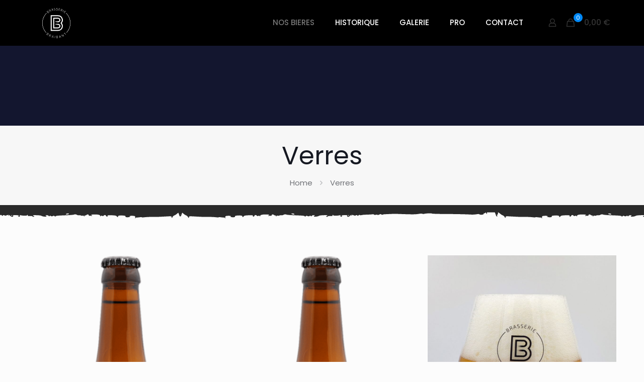

--- FILE ---
content_type: text/html; charset=UTF-8
request_url: https://brasserie-braibant.be/categorie-produit/verres/
body_size: 20846
content:
<!DOCTYPE html>
<html lang="fr-FR" class="no-js " itemscope itemtype="https://schema.org/WebPage" >

<head>

<meta charset="UTF-8" />
<meta name='robots' content='index, follow, max-image-preview:large, max-snippet:-1, max-video-preview:-1' />
<meta name="description" content="Brasserie à Ciney, produits 100% naturels."/>
<link rel="alternate" hreflang="fr-FR" href="https://brasserie-braibant.be/categorie-produit/verres/"/>
<meta name="format-detection" content="telephone=no">
<meta name="viewport" content="width=device-width, initial-scale=1, maximum-scale=1" />
<link rel="shortcut icon" href="https://brasserie-braibant.be/wp-content/themes/betheme/images/favicon.ico" type="image/x-icon" />
<meta name="theme-color" content="#ffffff" media="(prefers-color-scheme: light)">
<meta name="theme-color" content="#ffffff" media="(prefers-color-scheme: dark)">

	<!-- This site is optimized with the Yoast SEO plugin v26.8 - https://yoast.com/product/yoast-seo-wordpress/ -->
	<title>Archives des Verres - Brasserie de Braibant (Ciney)</title>
	<link rel="canonical" href="https://brasserie-braibant.be/categorie-produit/verres/" />
	<meta property="og:locale" content="fr_FR" />
	<meta property="og:type" content="article" />
	<meta property="og:title" content="Archives des Verres - Brasserie de Braibant (Ciney)" />
	<meta property="og:url" content="https://brasserie-braibant.be/categorie-produit/verres/" />
	<meta property="og:site_name" content="Brasserie de Braibant (Ciney)" />
	<meta property="og:image" content="https://brasserie-braibant.be/wp-content/uploads/bb-logo-facebook-black.png" />
	<meta property="og:image:width" content="360" />
	<meta property="og:image:height" content="360" />
	<meta property="og:image:type" content="image/png" />
	<meta name="twitter:card" content="summary_large_image" />
	<script type="application/ld+json" class="yoast-schema-graph">{"@context":"https://schema.org","@graph":[{"@type":"CollectionPage","@id":"https://brasserie-braibant.be/categorie-produit/verres/","url":"https://brasserie-braibant.be/categorie-produit/verres/","name":"Archives des Verres - Brasserie de Braibant (Ciney)","isPartOf":{"@id":"https://brasserie-braibant.be/#website"},"primaryImageOfPage":{"@id":"https://brasserie-braibant.be/categorie-produit/verres/#primaryimage"},"image":{"@id":"https://brasserie-braibant.be/categorie-produit/verres/#primaryimage"},"thumbnailUrl":"https://brasserie-braibant.be/wp-content/uploads/brasserie-de-braibant-verre-IPA.jpg","breadcrumb":{"@id":"https://brasserie-braibant.be/categorie-produit/verres/#breadcrumb"},"inLanguage":"fr-FR"},{"@type":"ImageObject","inLanguage":"fr-FR","@id":"https://brasserie-braibant.be/categorie-produit/verres/#primaryimage","url":"https://brasserie-braibant.be/wp-content/uploads/brasserie-de-braibant-verre-IPA.jpg","contentUrl":"https://brasserie-braibant.be/wp-content/uploads/brasserie-de-braibant-verre-IPA.jpg","width":1080,"height":1920},{"@type":"BreadcrumbList","@id":"https://brasserie-braibant.be/categorie-produit/verres/#breadcrumb","itemListElement":[{"@type":"ListItem","position":1,"name":"Accueil","item":"https://brasserie-braibant.be/"},{"@type":"ListItem","position":2,"name":"Verres"}]},{"@type":"WebSite","@id":"https://brasserie-braibant.be/#website","url":"https://brasserie-braibant.be/","name":"Brasserie de Braibant (Ciney)","description":"Brasserie à Ciney, produits 100% naturels.","publisher":{"@id":"https://brasserie-braibant.be/#organization"},"potentialAction":[{"@type":"SearchAction","target":{"@type":"EntryPoint","urlTemplate":"https://brasserie-braibant.be/?s={search_term_string}"},"query-input":{"@type":"PropertyValueSpecification","valueRequired":true,"valueName":"search_term_string"}}],"inLanguage":"fr-FR"},{"@type":"Organization","@id":"https://brasserie-braibant.be/#organization","name":"Brasserie de Braibant","url":"https://brasserie-braibant.be/","logo":{"@type":"ImageObject","inLanguage":"fr-FR","@id":"https://brasserie-braibant.be/#/schema/logo/image/","url":"https://brasserie-braibant.be/wp-content/uploads/bb-logo-facebook-black.png","contentUrl":"https://brasserie-braibant.be/wp-content/uploads/bb-logo-facebook-black.png","width":360,"height":360,"caption":"Brasserie de Braibant"},"image":{"@id":"https://brasserie-braibant.be/#/schema/logo/image/"},"sameAs":["https://m.facebook.com/brasserie.de.braibant/"]}]}</script>
	<!-- / Yoast SEO plugin. -->


<link rel='dns-prefetch' href='//widget.trustpilot.com' />
<link rel="alternate" type="application/rss+xml" title="Brasserie de Braibant (Ciney) &raquo; Flux" href="https://brasserie-braibant.be/feed/" />
<link rel="alternate" type="application/rss+xml" title="Flux pour Brasserie de Braibant (Ciney) &raquo; Verres Catégorie" href="https://brasserie-braibant.be/categorie-produit/verres/feed/" />
<link rel="preload" href="https://brasserie-braibant.be/wp-content/uploads/bb-logo-facebook-black.png" as="image" />
<style id='wp-img-auto-sizes-contain-inline-css' type='text/css'>
img:is([sizes=auto i],[sizes^="auto," i]){contain-intrinsic-size:3000px 1500px}
/*# sourceURL=wp-img-auto-sizes-contain-inline-css */
</style>
<style id='global-styles-inline-css' type='text/css'>
:root{--wp--preset--aspect-ratio--square: 1;--wp--preset--aspect-ratio--4-3: 4/3;--wp--preset--aspect-ratio--3-4: 3/4;--wp--preset--aspect-ratio--3-2: 3/2;--wp--preset--aspect-ratio--2-3: 2/3;--wp--preset--aspect-ratio--16-9: 16/9;--wp--preset--aspect-ratio--9-16: 9/16;--wp--preset--color--black: #000000;--wp--preset--color--cyan-bluish-gray: #abb8c3;--wp--preset--color--white: #ffffff;--wp--preset--color--pale-pink: #f78da7;--wp--preset--color--vivid-red: #cf2e2e;--wp--preset--color--luminous-vivid-orange: #ff6900;--wp--preset--color--luminous-vivid-amber: #fcb900;--wp--preset--color--light-green-cyan: #7bdcb5;--wp--preset--color--vivid-green-cyan: #00d084;--wp--preset--color--pale-cyan-blue: #8ed1fc;--wp--preset--color--vivid-cyan-blue: #0693e3;--wp--preset--color--vivid-purple: #9b51e0;--wp--preset--gradient--vivid-cyan-blue-to-vivid-purple: linear-gradient(135deg,rgb(6,147,227) 0%,rgb(155,81,224) 100%);--wp--preset--gradient--light-green-cyan-to-vivid-green-cyan: linear-gradient(135deg,rgb(122,220,180) 0%,rgb(0,208,130) 100%);--wp--preset--gradient--luminous-vivid-amber-to-luminous-vivid-orange: linear-gradient(135deg,rgb(252,185,0) 0%,rgb(255,105,0) 100%);--wp--preset--gradient--luminous-vivid-orange-to-vivid-red: linear-gradient(135deg,rgb(255,105,0) 0%,rgb(207,46,46) 100%);--wp--preset--gradient--very-light-gray-to-cyan-bluish-gray: linear-gradient(135deg,rgb(238,238,238) 0%,rgb(169,184,195) 100%);--wp--preset--gradient--cool-to-warm-spectrum: linear-gradient(135deg,rgb(74,234,220) 0%,rgb(151,120,209) 20%,rgb(207,42,186) 40%,rgb(238,44,130) 60%,rgb(251,105,98) 80%,rgb(254,248,76) 100%);--wp--preset--gradient--blush-light-purple: linear-gradient(135deg,rgb(255,206,236) 0%,rgb(152,150,240) 100%);--wp--preset--gradient--blush-bordeaux: linear-gradient(135deg,rgb(254,205,165) 0%,rgb(254,45,45) 50%,rgb(107,0,62) 100%);--wp--preset--gradient--luminous-dusk: linear-gradient(135deg,rgb(255,203,112) 0%,rgb(199,81,192) 50%,rgb(65,88,208) 100%);--wp--preset--gradient--pale-ocean: linear-gradient(135deg,rgb(255,245,203) 0%,rgb(182,227,212) 50%,rgb(51,167,181) 100%);--wp--preset--gradient--electric-grass: linear-gradient(135deg,rgb(202,248,128) 0%,rgb(113,206,126) 100%);--wp--preset--gradient--midnight: linear-gradient(135deg,rgb(2,3,129) 0%,rgb(40,116,252) 100%);--wp--preset--font-size--small: 13px;--wp--preset--font-size--medium: 20px;--wp--preset--font-size--large: 36px;--wp--preset--font-size--x-large: 42px;--wp--preset--spacing--20: 0.44rem;--wp--preset--spacing--30: 0.67rem;--wp--preset--spacing--40: 1rem;--wp--preset--spacing--50: 1.5rem;--wp--preset--spacing--60: 2.25rem;--wp--preset--spacing--70: 3.38rem;--wp--preset--spacing--80: 5.06rem;--wp--preset--shadow--natural: 6px 6px 9px rgba(0, 0, 0, 0.2);--wp--preset--shadow--deep: 12px 12px 50px rgba(0, 0, 0, 0.4);--wp--preset--shadow--sharp: 6px 6px 0px rgba(0, 0, 0, 0.2);--wp--preset--shadow--outlined: 6px 6px 0px -3px rgb(255, 255, 255), 6px 6px rgb(0, 0, 0);--wp--preset--shadow--crisp: 6px 6px 0px rgb(0, 0, 0);}:where(.is-layout-flex){gap: 0.5em;}:where(.is-layout-grid){gap: 0.5em;}body .is-layout-flex{display: flex;}.is-layout-flex{flex-wrap: wrap;align-items: center;}.is-layout-flex > :is(*, div){margin: 0;}body .is-layout-grid{display: grid;}.is-layout-grid > :is(*, div){margin: 0;}:where(.wp-block-columns.is-layout-flex){gap: 2em;}:where(.wp-block-columns.is-layout-grid){gap: 2em;}:where(.wp-block-post-template.is-layout-flex){gap: 1.25em;}:where(.wp-block-post-template.is-layout-grid){gap: 1.25em;}.has-black-color{color: var(--wp--preset--color--black) !important;}.has-cyan-bluish-gray-color{color: var(--wp--preset--color--cyan-bluish-gray) !important;}.has-white-color{color: var(--wp--preset--color--white) !important;}.has-pale-pink-color{color: var(--wp--preset--color--pale-pink) !important;}.has-vivid-red-color{color: var(--wp--preset--color--vivid-red) !important;}.has-luminous-vivid-orange-color{color: var(--wp--preset--color--luminous-vivid-orange) !important;}.has-luminous-vivid-amber-color{color: var(--wp--preset--color--luminous-vivid-amber) !important;}.has-light-green-cyan-color{color: var(--wp--preset--color--light-green-cyan) !important;}.has-vivid-green-cyan-color{color: var(--wp--preset--color--vivid-green-cyan) !important;}.has-pale-cyan-blue-color{color: var(--wp--preset--color--pale-cyan-blue) !important;}.has-vivid-cyan-blue-color{color: var(--wp--preset--color--vivid-cyan-blue) !important;}.has-vivid-purple-color{color: var(--wp--preset--color--vivid-purple) !important;}.has-black-background-color{background-color: var(--wp--preset--color--black) !important;}.has-cyan-bluish-gray-background-color{background-color: var(--wp--preset--color--cyan-bluish-gray) !important;}.has-white-background-color{background-color: var(--wp--preset--color--white) !important;}.has-pale-pink-background-color{background-color: var(--wp--preset--color--pale-pink) !important;}.has-vivid-red-background-color{background-color: var(--wp--preset--color--vivid-red) !important;}.has-luminous-vivid-orange-background-color{background-color: var(--wp--preset--color--luminous-vivid-orange) !important;}.has-luminous-vivid-amber-background-color{background-color: var(--wp--preset--color--luminous-vivid-amber) !important;}.has-light-green-cyan-background-color{background-color: var(--wp--preset--color--light-green-cyan) !important;}.has-vivid-green-cyan-background-color{background-color: var(--wp--preset--color--vivid-green-cyan) !important;}.has-pale-cyan-blue-background-color{background-color: var(--wp--preset--color--pale-cyan-blue) !important;}.has-vivid-cyan-blue-background-color{background-color: var(--wp--preset--color--vivid-cyan-blue) !important;}.has-vivid-purple-background-color{background-color: var(--wp--preset--color--vivid-purple) !important;}.has-black-border-color{border-color: var(--wp--preset--color--black) !important;}.has-cyan-bluish-gray-border-color{border-color: var(--wp--preset--color--cyan-bluish-gray) !important;}.has-white-border-color{border-color: var(--wp--preset--color--white) !important;}.has-pale-pink-border-color{border-color: var(--wp--preset--color--pale-pink) !important;}.has-vivid-red-border-color{border-color: var(--wp--preset--color--vivid-red) !important;}.has-luminous-vivid-orange-border-color{border-color: var(--wp--preset--color--luminous-vivid-orange) !important;}.has-luminous-vivid-amber-border-color{border-color: var(--wp--preset--color--luminous-vivid-amber) !important;}.has-light-green-cyan-border-color{border-color: var(--wp--preset--color--light-green-cyan) !important;}.has-vivid-green-cyan-border-color{border-color: var(--wp--preset--color--vivid-green-cyan) !important;}.has-pale-cyan-blue-border-color{border-color: var(--wp--preset--color--pale-cyan-blue) !important;}.has-vivid-cyan-blue-border-color{border-color: var(--wp--preset--color--vivid-cyan-blue) !important;}.has-vivid-purple-border-color{border-color: var(--wp--preset--color--vivid-purple) !important;}.has-vivid-cyan-blue-to-vivid-purple-gradient-background{background: var(--wp--preset--gradient--vivid-cyan-blue-to-vivid-purple) !important;}.has-light-green-cyan-to-vivid-green-cyan-gradient-background{background: var(--wp--preset--gradient--light-green-cyan-to-vivid-green-cyan) !important;}.has-luminous-vivid-amber-to-luminous-vivid-orange-gradient-background{background: var(--wp--preset--gradient--luminous-vivid-amber-to-luminous-vivid-orange) !important;}.has-luminous-vivid-orange-to-vivid-red-gradient-background{background: var(--wp--preset--gradient--luminous-vivid-orange-to-vivid-red) !important;}.has-very-light-gray-to-cyan-bluish-gray-gradient-background{background: var(--wp--preset--gradient--very-light-gray-to-cyan-bluish-gray) !important;}.has-cool-to-warm-spectrum-gradient-background{background: var(--wp--preset--gradient--cool-to-warm-spectrum) !important;}.has-blush-light-purple-gradient-background{background: var(--wp--preset--gradient--blush-light-purple) !important;}.has-blush-bordeaux-gradient-background{background: var(--wp--preset--gradient--blush-bordeaux) !important;}.has-luminous-dusk-gradient-background{background: var(--wp--preset--gradient--luminous-dusk) !important;}.has-pale-ocean-gradient-background{background: var(--wp--preset--gradient--pale-ocean) !important;}.has-electric-grass-gradient-background{background: var(--wp--preset--gradient--electric-grass) !important;}.has-midnight-gradient-background{background: var(--wp--preset--gradient--midnight) !important;}.has-small-font-size{font-size: var(--wp--preset--font-size--small) !important;}.has-medium-font-size{font-size: var(--wp--preset--font-size--medium) !important;}.has-large-font-size{font-size: var(--wp--preset--font-size--large) !important;}.has-x-large-font-size{font-size: var(--wp--preset--font-size--x-large) !important;}
:where(.wp-block-post-template.is-layout-flex){gap: 1.25em;}:where(.wp-block-post-template.is-layout-grid){gap: 1.25em;}
:where(.wp-block-term-template.is-layout-flex){gap: 1.25em;}:where(.wp-block-term-template.is-layout-grid){gap: 1.25em;}
:where(.wp-block-columns.is-layout-flex){gap: 2em;}:where(.wp-block-columns.is-layout-grid){gap: 2em;}
:root :where(.wp-block-pullquote){font-size: 1.5em;line-height: 1.6;}
/*# sourceURL=global-styles-inline-css */
</style>
<style id='age-gate-custom-inline-css' type='text/css'>
:root{--ag-background-color: rgba(0,0,0,0.2);--ag-background-image-position: center center;--ag-background-image-opacity: 0.7;--ag-form-background: rgba(19,16,13,1);--ag-text-color: #ffffff;--ag-blur: 5px;}
/*# sourceURL=age-gate-custom-inline-css */
</style>
<link rel='stylesheet' id='age-gate-css' href='https://brasserie-braibant.be/wp-content/plugins/age-gate/dist/main.css?ver=3.7.2' type='text/css' media='all' />
<style id='age-gate-options-inline-css' type='text/css'>
:root{--ag-background-color: rgba(0,0,0,0.2);--ag-background-image-position: center center;--ag-background-image-opacity: 0.7;--ag-form-background: rgba(19,16,13,1);--ag-text-color: #ffffff;--ag-blur: 5px;}
/*# sourceURL=age-gate-options-inline-css */
</style>
<link rel='stylesheet' id='agile-store-locator-init-css' href='https://brasserie-braibant.be/wp-content/plugins/agile-store-locator/public/css/init.css?ver=4.7.3' type='text/css' media='all' />
<link rel='stylesheet' id='float-menu-css' href='https://brasserie-braibant.be/wp-content/plugins/float-menu/public/assets/css/style.min.css?ver=7.2.2' type='text/css' media='all' />
<link rel='stylesheet' id='float-menu-fontawesome-css' href='https://brasserie-braibant.be/wp-content/plugins/float-menu/vendors/fontawesome/css/all.min.css?ver=7.1' type='text/css' media='all' />
<link rel='stylesheet' id='woocommerce-layout-css' href='https://brasserie-braibant.be/wp-content/plugins/woocommerce/assets/css/woocommerce-layout.css?ver=10.4.3' type='text/css' media='all' />
<link rel='stylesheet' id='woocommerce-smallscreen-css' href='https://brasserie-braibant.be/wp-content/plugins/woocommerce/assets/css/woocommerce-smallscreen.css?ver=10.4.3' type='text/css' media='only screen and (max-width: 768px)' />
<link rel='stylesheet' id='woocommerce-general-css' href='https://brasserie-braibant.be/wp-content/plugins/woocommerce/assets/css/woocommerce.css?ver=10.4.3' type='text/css' media='all' />
<style id='woocommerce-inline-inline-css' type='text/css'>
.woocommerce form .form-row .required { visibility: visible; }
/*# sourceURL=woocommerce-inline-inline-css */
</style>
<link rel='stylesheet' id='wooaddtocart-css-css' href='https://brasserie-braibant.be/wp-content/plugins/add-to-cart-button-customizations/src/public/css/woo-add-to-cart.css?ver=2.0.3' type='text/css' media='all' />
<style id='wooaddtocart-css-inline-css' type='text/css'>

        button.wc-block-components-product-button__button.add_to_cart_button.wooaddtocart-custom-css,
        .wooaddtocart-custom-css {
            transition: 0.3s;
        border: none !important; }
        button.wc-block-components-product-button__button.add_to_cart_button.wooaddtocart-custom-css:hover,
        .wooaddtocart-custom-css:hover {
        }
            .wooaddtocart-cart-arrow-down:before { content: "\61"; }
            .wooaddtocart-cart-plus:before { content: "\62"; }
            .wooaddtocart-bag:before { content: "\63"; }
            .wooaddtocart-caddie-shop-shopping-streamline:before { content: "\64"; }
            .wooaddtocart-caddie-shopping-streamline:before { content: "\65"; }
            .wooaddtocart-cart-shopping-1:before { content: "\66"; }
            .wooaddtocart-shopping-cart:before { content: "\67"; }
            .wooaddtocart-bag-1:before { content: "\68"; }
            .wooaddtocart-basket:before { content: "\69"; }
            .wooaddtocart-grocery:before { content: "\6a"; }
/*# sourceURL=wooaddtocart-css-inline-css */
</style>
<link rel='stylesheet' id='mfn-be-css' href='https://brasserie-braibant.be/wp-content/themes/betheme/css/be.min.css?ver=28.1.13' type='text/css' media='all' />
<link rel='stylesheet' id='mfn-animations-css' href='https://brasserie-braibant.be/wp-content/themes/betheme/assets/animations/animations.min.css?ver=28.1.13' type='text/css' media='all' />
<link rel='stylesheet' id='mfn-font-awesome-css' href='https://brasserie-braibant.be/wp-content/themes/betheme/fonts/fontawesome/fontawesome.min.css?ver=28.1.13' type='text/css' media='all' />
<link rel='stylesheet' id='mfn-responsive-css' href='https://brasserie-braibant.be/wp-content/themes/betheme/css/responsive.min.css?ver=28.1.13' type='text/css' media='all' />
<link rel='stylesheet' id='mfn-local-fonts-css' href='https://brasserie-braibant.be/wp-content/uploads/betheme/fonts/mfn-local-fonts.css?ver=1' type='text/css' media='all' />
<link rel='stylesheet' id='mfn-woo-css' href='https://brasserie-braibant.be/wp-content/themes/betheme/css/woocommerce.min.css?ver=28.1.13' type='text/css' media='all' />
<link rel='stylesheet' id='mfn-static-css' href='https://brasserie-braibant.be/wp-content/uploads/betheme/css/static.css?ver=28.1.13' type='text/css' media='all' />
<link rel='stylesheet' id='woo_discount_pro_style-css' href='https://brasserie-braibant.be/wp-content/plugins/woo-discount-rules-pro/Assets/Css/awdr_style.css?ver=2.5.3' type='text/css' media='all' />
<link rel='stylesheet' id='elementor-frontend-css' href='https://brasserie-braibant.be/wp-content/plugins/elementor/assets/css/frontend.min.css?ver=3.34.2' type='text/css' media='all' />
<link rel='stylesheet' id='eael-general-css' href='https://brasserie-braibant.be/wp-content/plugins/essential-addons-for-elementor-lite/assets/front-end/css/view/general.min.css?ver=6.5.8' type='text/css' media='all' />
<style id='mfn-dynamic-inline-css' type='text/css'>
form input.display-none{display:none!important}
/* Local Page Style 1235 */
@media(max-width: 959px){}@media(max-width: 767px){}
/* Local Template Style 218 */
@media(max-width: 959px){}@media(max-width: 767px){}
/*# sourceURL=mfn-dynamic-inline-css */
</style>
<script type="text/javascript" src="https://brasserie-braibant.be/wp-includes/js/jquery/jquery.min.js?ver=3.7.1" id="jquery-core-js"></script>
<script type="text/javascript" src="https://brasserie-braibant.be/wp-includes/js/jquery/jquery-migrate.min.js?ver=3.4.1" id="jquery-migrate-js"></script>
<script type="text/javascript" id="tp-js-js-extra">
/* <![CDATA[ */
var trustpilot_settings = {"key":"M8Emr8n0TnGkX0Xg","TrustpilotScriptUrl":"https://invitejs.trustpilot.com/tp.min.js","IntegrationAppUrl":"//ecommscript-integrationapp.trustpilot.com","PreviewScriptUrl":"//ecommplugins-scripts.trustpilot.com/v2.1/js/preview.min.js","PreviewCssUrl":"//ecommplugins-scripts.trustpilot.com/v2.1/css/preview.min.css","PreviewWPCssUrl":"//ecommplugins-scripts.trustpilot.com/v2.1/css/preview_wp.css","WidgetScriptUrl":"//widget.trustpilot.com/bootstrap/v5/tp.widget.bootstrap.min.js"};
//# sourceURL=tp-js-js-extra
/* ]]> */
</script>
<script type="text/javascript" src="https://brasserie-braibant.be/wp-content/plugins/trustpilot-reviews/review/assets/js/headerScript.min.js?ver=1.0&#039; async=&#039;async" id="tp-js-js"></script>
<script type="text/javascript" src="//widget.trustpilot.com/bootstrap/v5/tp.widget.bootstrap.min.js?ver=1.0&#039; async=&#039;async" id="widget-bootstrap-js"></script>
<script type="text/javascript" id="trustbox-js-extra">
/* <![CDATA[ */
var trustbox_settings = {"page":"category","sku":null,"name":null};
var trustpilot_trustbox_settings = {"trustboxes":[{"enabled":"enabled","snippet":"[base64]","customizations":"[base64]","defaults":"[base64]","page":"product","position":"before","corner":"top: #{Y}px; left: #{X}px;","paddingx":"0","paddingy":"5","zindex":"1000","clear":"both","xpaths":"[base64]","sku":"TRUSTPILOT_SKU_VALUE_165,be/wh/1253","name":"TRIPLE BLONDE 33cl","widgetName":"Micro Review Count","repeatable":false,"uuid":"bec78579-5319-328d-a255-f062786ab98a","error":null,"repeatXpath":{"xpathById":{"prefix":"","suffix":""},"xpathFromRoot":{"prefix":"","suffix":""}},"width":"100%","height":"24px","locale":"fr-BE","theme":"dark"}]};
//# sourceURL=trustbox-js-extra
/* ]]> */
</script>
<script type="text/javascript" src="https://brasserie-braibant.be/wp-content/plugins/trustpilot-reviews/review/assets/js/trustBoxScript.min.js?ver=1.0&#039; async=&#039;async" id="trustbox-js"></script>
<script type="text/javascript" src="https://brasserie-braibant.be/wp-content/plugins/woocommerce/assets/js/jquery-blockui/jquery.blockUI.min.js?ver=2.7.0-wc.10.4.3" id="wc-jquery-blockui-js" defer="defer" data-wp-strategy="defer"></script>
<script type="text/javascript" id="wc-add-to-cart-js-extra">
/* <![CDATA[ */
var wc_add_to_cart_params = {"ajax_url":"/wp-admin/admin-ajax.php","wc_ajax_url":"/?wc-ajax=%%endpoint%%","i18n_view_cart":"Voir le panier","cart_url":"https://brasserie-braibant.be/panier/","is_cart":"","cart_redirect_after_add":"no"};
//# sourceURL=wc-add-to-cart-js-extra
/* ]]> */
</script>
<script type="text/javascript" src="https://brasserie-braibant.be/wp-content/plugins/woocommerce/assets/js/frontend/add-to-cart.min.js?ver=10.4.3" id="wc-add-to-cart-js" defer="defer" data-wp-strategy="defer"></script>
<script type="text/javascript" src="https://brasserie-braibant.be/wp-content/plugins/woocommerce/assets/js/js-cookie/js.cookie.min.js?ver=2.1.4-wc.10.4.3" id="wc-js-cookie-js" defer="defer" data-wp-strategy="defer"></script>
<script type="text/javascript" id="woocommerce-js-extra">
/* <![CDATA[ */
var woocommerce_params = {"ajax_url":"/wp-admin/admin-ajax.php","wc_ajax_url":"/?wc-ajax=%%endpoint%%","i18n_password_show":"Afficher le mot de passe","i18n_password_hide":"Masquer le mot de passe"};
//# sourceURL=woocommerce-js-extra
/* ]]> */
</script>
<script type="text/javascript" src="https://brasserie-braibant.be/wp-content/plugins/woocommerce/assets/js/frontend/woocommerce.min.js?ver=10.4.3" id="woocommerce-js" defer="defer" data-wp-strategy="defer"></script>
<script type="text/javascript" id="wc-cart-fragments-js-extra">
/* <![CDATA[ */
var wc_cart_fragments_params = {"ajax_url":"/wp-admin/admin-ajax.php","wc_ajax_url":"/?wc-ajax=%%endpoint%%","cart_hash_key":"wc_cart_hash_b26029de84fef4b8d1d1e9fd2d0a8a55","fragment_name":"wc_fragments_b26029de84fef4b8d1d1e9fd2d0a8a55","request_timeout":"5000"};
//# sourceURL=wc-cart-fragments-js-extra
/* ]]> */
</script>
<script type="text/javascript" src="https://brasserie-braibant.be/wp-content/plugins/woocommerce/assets/js/frontend/cart-fragments.min.js?ver=10.4.3" id="wc-cart-fragments-js" defer="defer" data-wp-strategy="defer"></script>
<link rel="https://api.w.org/" href="https://brasserie-braibant.be/wp-json/" /><link rel="alternate" title="JSON" type="application/json" href="https://brasserie-braibant.be/wp-json/wp/v2/product_cat/30" /><link rel="EditURI" type="application/rsd+xml" title="RSD" href="https://brasserie-braibant.be/xmlrpc.php?rsd" />
<meta name="generator" content="WordPress 6.9" />
<meta name="generator" content="WooCommerce 10.4.3" />
	<noscript><style>.woocommerce-product-gallery{ opacity: 1 !important; }</style></noscript>
	<meta name="generator" content="Elementor 3.34.2; features: additional_custom_breakpoints; settings: css_print_method-external, google_font-enabled, font_display-auto">
			<style>
				.e-con.e-parent:nth-of-type(n+4):not(.e-lazyloaded):not(.e-no-lazyload),
				.e-con.e-parent:nth-of-type(n+4):not(.e-lazyloaded):not(.e-no-lazyload) * {
					background-image: none !important;
				}
				@media screen and (max-height: 1024px) {
					.e-con.e-parent:nth-of-type(n+3):not(.e-lazyloaded):not(.e-no-lazyload),
					.e-con.e-parent:nth-of-type(n+3):not(.e-lazyloaded):not(.e-no-lazyload) * {
						background-image: none !important;
					}
				}
				@media screen and (max-height: 640px) {
					.e-con.e-parent:nth-of-type(n+2):not(.e-lazyloaded):not(.e-no-lazyload),
					.e-con.e-parent:nth-of-type(n+2):not(.e-lazyloaded):not(.e-no-lazyload) * {
						background-image: none !important;
					}
				}
			</style>
			<meta name="generator" content="Powered by Slider Revolution 6.7.16 - responsive, Mobile-Friendly Slider Plugin for WordPress with comfortable drag and drop interface." />
<script>function setREVStartSize(e){
			//window.requestAnimationFrame(function() {
				window.RSIW = window.RSIW===undefined ? window.innerWidth : window.RSIW;
				window.RSIH = window.RSIH===undefined ? window.innerHeight : window.RSIH;
				try {
					var pw = document.getElementById(e.c).parentNode.offsetWidth,
						newh;
					pw = pw===0 || isNaN(pw) || (e.l=="fullwidth" || e.layout=="fullwidth") ? window.RSIW : pw;
					e.tabw = e.tabw===undefined ? 0 : parseInt(e.tabw);
					e.thumbw = e.thumbw===undefined ? 0 : parseInt(e.thumbw);
					e.tabh = e.tabh===undefined ? 0 : parseInt(e.tabh);
					e.thumbh = e.thumbh===undefined ? 0 : parseInt(e.thumbh);
					e.tabhide = e.tabhide===undefined ? 0 : parseInt(e.tabhide);
					e.thumbhide = e.thumbhide===undefined ? 0 : parseInt(e.thumbhide);
					e.mh = e.mh===undefined || e.mh=="" || e.mh==="auto" ? 0 : parseInt(e.mh,0);
					if(e.layout==="fullscreen" || e.l==="fullscreen")
						newh = Math.max(e.mh,window.RSIH);
					else{
						e.gw = Array.isArray(e.gw) ? e.gw : [e.gw];
						for (var i in e.rl) if (e.gw[i]===undefined || e.gw[i]===0) e.gw[i] = e.gw[i-1];
						e.gh = e.el===undefined || e.el==="" || (Array.isArray(e.el) && e.el.length==0)? e.gh : e.el;
						e.gh = Array.isArray(e.gh) ? e.gh : [e.gh];
						for (var i in e.rl) if (e.gh[i]===undefined || e.gh[i]===0) e.gh[i] = e.gh[i-1];
											
						var nl = new Array(e.rl.length),
							ix = 0,
							sl;
						e.tabw = e.tabhide>=pw ? 0 : e.tabw;
						e.thumbw = e.thumbhide>=pw ? 0 : e.thumbw;
						e.tabh = e.tabhide>=pw ? 0 : e.tabh;
						e.thumbh = e.thumbhide>=pw ? 0 : e.thumbh;
						for (var i in e.rl) nl[i] = e.rl[i]<window.RSIW ? 0 : e.rl[i];
						sl = nl[0];
						for (var i in nl) if (sl>nl[i] && nl[i]>0) { sl = nl[i]; ix=i;}
						var m = pw>(e.gw[ix]+e.tabw+e.thumbw) ? 1 : (pw-(e.tabw+e.thumbw)) / (e.gw[ix]);
						newh =  (e.gh[ix] * m) + (e.tabh + e.thumbh);
					}
					var el = document.getElementById(e.c);
					if (el!==null && el) el.style.height = newh+"px";
					el = document.getElementById(e.c+"_wrapper");
					if (el!==null && el) {
						el.style.height = newh+"px";
						el.style.display = "block";
					}
				} catch(e){
					console.log("Failure at Presize of Slider:" + e)
				}
			//});
		  };</script>

</head>

<body data-rsssl=1 class="archive tax-product_cat term-verres term-30 wp-custom-logo wp-embed-responsive wp-theme-betheme theme-betheme woocommerce woocommerce-page woocommerce-no-js woocommerce-block-theme-has-button-styles  color-custom content-brightness-light input-brightness-light style-default button-animation-fade layout-full-width if-modern-overlay no-content-padding header-classic sticky-header sticky-tb-color ab-hide menu-link-color menuo-right subheader-both-center responsive-overflow-x-mobile mobile-tb-center mobile-side-slide mobile-mini-mr-ll mobile-icon-user-ss mobile-icon-wishlist-ss mobile-icon-search-ss mobile-icon-wpml-ss mobile-icon-action-ss be-page-218 be-reg-28113 mfn-all-shop-filters-disabled product-gallery-zoom mobile-row-2-products mfn-variable-swatches mfn-ajax-add-to-cart elementor-default elementor-kit-16" >

	
		<!-- mfn_hook_top --><!-- mfn_hook_top -->
		
		
		<div id="Wrapper">

			
			<div id="Header_wrapper" class="" >

				<header id="Header">


<div class="header_placeholder"></div>

<div id="Top_bar">

	<div class="container">
		<div class="column one">

			<div class="top_bar_left clearfix">

				<div class="logo"><a id="logo" href="https://brasserie-braibant.be" title="Brasserie de Braibant (Ciney)" data-height="60" data-padding="15"><img class="logo-main scale-with-grid svg" src="https://brasserie-braibant.be/wp-content/uploads/brasserie-braibant-logo.svg#543" data-retina="https://brasserie-braibant.be/wp-content/uploads/brasserie-braibant-logo.svg#543" data-height="" alt="brasserie-braibant-logo" data-no-retina/><img class="logo-sticky scale-with-grid svg" src="https://brasserie-braibant.be/wp-content/uploads/brasserie-braibant-logo.svg#543" data-retina="https://brasserie-braibant.be/wp-content/uploads/brasserie-braibant-logo.svg#543" data-height="" alt="brasserie-braibant-logo" data-no-retina/><img class="logo-mobile scale-with-grid svg" src="https://brasserie-braibant.be/wp-content/uploads/brasserie-braibant-logo.svg#543" data-retina="https://brasserie-braibant.be/wp-content/uploads/brasserie-braibant-logo.svg#543" data-height="" alt="brasserie-braibant-logo" data-no-retina/><img class="logo-mobile-sticky scale-with-grid svg" src="https://brasserie-braibant.be/wp-content/uploads/brasserie-braibant-logo.svg#543" data-retina="https://brasserie-braibant.be/wp-content/uploads/brasserie-braibant-logo.svg#543" data-height="" alt="brasserie-braibant-logo" data-no-retina/></a></div>
				<div class="menu_wrapper">
					<a class="responsive-menu-toggle " href="#" aria-label="mobile menu"><i class="icon-menu-fine" aria-hidden="true"></i></a><nav id="menu" role="navigation" aria-expanded="false" aria-label="Main menu"><ul id="menu-menu-principal" class="menu menu-main"><li id="menu-item-528" class="menu-item menu-item-type-post_type menu-item-object-page menu-item-has-children current-menu-item"><a href="https://brasserie-braibant.be/boutique/"><span>NOS BIERES</span></a>
<ul class="sub-menu">
	<li id="menu-item-1122" class="menu-item menu-item-type-post_type menu-item-object-page current-menu-item"><a href="https://brasserie-braibant.be/boutique/"><span>NOS BIERES</span></a></li>
	<li id="menu-item-1016" class="menu-item menu-item-type-post_type menu-item-object-page"><a href="https://brasserie-braibant.be/points-de-vente/"><span>POINTS DE VENTE</span></a></li>
</ul>
</li>
<li id="menu-item-328" class="menu-item menu-item-type-post_type menu-item-object-page"><a href="https://brasserie-braibant.be/historique/"><span>HISTORIQUE</span></a></li>
<li id="menu-item-620" class="menu-item menu-item-type-post_type menu-item-object-page"><a href="https://brasserie-braibant.be/galerie/"><span>GALERIE</span></a></li>
<li id="menu-item-1002" class="menu-item menu-item-type-post_type menu-item-object-page"><a href="https://brasserie-braibant.be/pro/"><span>PRO</span></a></li>
<li id="menu-item-330" class="menu-item menu-item-type-post_type menu-item-object-page"><a href="https://brasserie-braibant.be/contact/"><span>CONTACT</span></a></li>
</ul></nav>				</div>

				<div class="secondary_menu_wrapper">
									</div>

				
			</div>

			<div class="top_bar_right "><div class="top_bar_right_wrapper"><a class="top-bar-right-icon myaccount_button top-bar-right-icon-user toggle-login-modal is-boxed logged-out" href="https://brasserie-braibant.be/mon-compte/"><svg width="26" viewBox="0 0 26 26" aria-label="user icon"><defs><style>.path{fill:none;stroke:#333333;stroke-width:1.5px;}</style></defs><circle class="path" cx="13" cy="9.7" r="4.1"/><path class="path" d="M19.51,18.1v2.31h-13V18.1c0-2.37,2.92-4.3,6.51-4.3S19.51,15.73,19.51,18.1Z"/></svg></a><a id="header_cart" class="top-bar-right-icon header-cart top-bar-right-icon-cart " href="https://brasserie-braibant.be/panier/"><svg width="26" viewBox="0 0 26 26" aria-label="cart icon"><defs><style>.path{fill:none;stroke:#333;stroke-miterlimit:10;stroke-width:1.5px;}</style></defs><polygon class="path" points="20.4 20.4 5.6 20.4 6.83 10.53 19.17 10.53 20.4 20.4"/><path class="path" d="M9.3,10.53V9.3a3.7,3.7,0,1,1,7.4,0v1.23"/></svg><span class="header-cart-count">0</span><p class="header-cart-total">0,00&nbsp;&euro;</p></a></div></div>
			<div class="search_wrapper">
				
<form method="get" class="form-searchform" action="https://brasserie-braibant.be/">

	
  <svg class="icon_search" width="26" viewBox="0 0 26 26" aria-label="search icon"><defs><style>.path{fill:none;stroke:#000;stroke-miterlimit:10;stroke-width:1.5px;}</style></defs><circle class="path" cx="11.35" cy="11.35" r="6"></circle><line class="path" x1="15.59" y1="15.59" x2="20.65" y2="20.65"></line></svg>
	
	<input type="text" class="field" name="s"  autocomplete="off" placeholder="Enter your search" aria-label="Enter your search" />
	<input type="submit" class="display-none" value="" aria-label="Search"/>

	<span class="mfn-close-icon icon_close" tabindex="0" role="link" aria-label="Close"><span class="icon">✕</span></span>

</form>
			</div>

		</div>
	</div>
</div>
</header>
				<div id="Subheader"><div class="container"><div class="column one"><h1 class="title">Verres</h1><ul class="breadcrumbs woocommerce-breadcrumb"><li><a href="https://brasserie-braibant.be">Home</a><span><i class="icon-right-open"></i></span></li><li>Verres<span><i class="icon-right-open"></i></span></li></ul></div></div></div>
			</div>

		
		<!-- mfn_hook_content_before --><!-- mfn_hook_content_before -->
	

<div id="Content">
	<div class="content_wrapper clearfix">

		<main class="sections_group">
			<div class="entry-content" itemprop="mainContentOfPage">

								<section class="section woocommerce_before_main_content">
					<div class="section_wrapper no-bebuilder-section">
						<div class="column column-margin-0px one">
													</div>
					</div>
				</section>
				
				<div data-id="218" class="mfn-builder-content mfn-shop-archive-tmpl-builder"><section class="section mcb-section mfn-default-section mcb-section-a1f0a3f9b default-width"   style="padding-top:100px;padding-bottom:60px" ><div class="mcb-background-overlay"></div><div class="section-decoration top" style="background-image:url(https://brasserie-braibant.be/wp-content/uploads/2021/12/whiskey2-top1.svg);height:px"></div><div class="section_wrapper mfn-wrapper-for-wraps mcb-section-inner mcb-section-inner-a1f0a3f9b"><div  class="wrap mcb-wrap mcb-wrap-d99ed2397 one tablet-one laptop-one mobile-one valign-top vb-item clearfix" data-desktop-col="one" data-laptop-col="laptop-one" data-tablet-col="tablet-one" data-mobile-col="mobile-one" style=""   ><div class="mcb-wrap-inner mcb-wrap-inner-d99ed2397 mfn-module-wrapper mfn-wrapper-for-wraps"  ><div class="mcb-wrap-background-overlay"></div><div  class="column mcb-column mcb-item-143gf1wcx one laptop-one tablet-one mobile-one column_shop vb-item" style="" ><div class="mcb-column-inner mfn-module-wrapper mcb-column-inner-143gf1wcx mcb-item-shop-inner"><div class="woocommerce columns-4 ">
<div class="products_wrapper mfn-woo-products isotope_wrapper default-woo-loop lm_wrapper">
	<ul class="products columns-3 grid  mfn-product-badges-left">
<li class="isotope-item align-center product type-product post-58 status-publish first instock product_cat-33cl product_cat-ipa has-post-thumbnail taxable shipping-taxable purchasable product-type-variable" >

	<div class="mfn-li-product-row mfn-li-product-row-image"><div class="image_frame scale-with-grid product-loop-thumb"><div class="image_wrapper "><a href="https://brasserie-braibant.be/produit/ipa/" aria-label="IPA 33cl" tabindex="-1"><div class="mask"></div><img width="800" height="1422" src="https://brasserie-braibant.be/wp-content/uploads/Braibant_IPA_Square_Transparent-800x1422.png" class="attachment-woocommerce_thumbnail size-woocommerce_thumbnail" alt="IPA 33cl" decoding="async" /></a><div class="image_links"><a class="link tooltip tooltip-txt" data-tooltip="View product" data-position="left" aria-label="View product" href="https://brasserie-braibant.be/produit/ipa/"><svg viewBox="0 0 26 26"><defs><style>.path{fill:none;stroke:#333;stroke-miterlimit:10;stroke-width:1.5px;}</style></defs><g><path d="M10.17,8.76l2.12-2.12a5,5,0,0,1,7.07,0h0a5,5,0,0,1,0,7.07l-2.12,2.12" class="path"/><path d="M15.83,17.24l-2.12,2.12a5,5,0,0,1-7.07,0h0a5,5,0,0,1,0-7.07l2.12-2.12" class="path"/><line x1="10.17" y1="15.83" x2="15.83" y2="10.17" class="path"/></g></svg></a></div></div><a href="https://brasserie-braibant.be/produit/ipa/" aria-label="IPA 33cl" tabindex="-1"><span class="product-loading-icon added-cart"></span></a></div></div>
	<div class="desc">

		
		<h4 class="mfn-woo-product-title"><a href="https://brasserie-braibant.be/produit/ipa/">IPA 33cl</a></h4>
		<div class="mfn-variations-wrapper-loop"></div>
	<span class="price"><span class="woocommerce-Price-amount amount" aria-hidden="true"><bdi>2,75&nbsp;<span class="woocommerce-Price-currencySymbol">&euro;</span></bdi></span> <span aria-hidden="true"> – </span> <span class="woocommerce-Price-amount amount" aria-hidden="true"><bdi>66,00&nbsp;<span class="woocommerce-Price-currencySymbol">&euro;</span></bdi></span><span class="screen-reader-text">Plage de prix : 2,75&nbsp;&euro; à 66,00&nbsp;&euro;</span></span>
<div class="mfn-li-product-row mfn-li-product-row-button hide-button"></div>
	</div>

</li>
<li class="isotope-item align-center product type-product post-165 status-publish onbackorder product_cat-33cl has-post-thumbnail taxable shipping-taxable product-type-simple" >

	<div class="mfn-li-product-row mfn-li-product-row-image"><div class="image_frame scale-with-grid product-loop-thumb"><div class="image_wrapper "><a href="https://brasserie-braibant.be/produit/triple-blonde/" aria-label="TRIPLE BLONDE 33cl" tabindex="-1"><div class="mask"></div><img loading="lazy" width="800" height="1422" src="https://brasserie-braibant.be/wp-content/uploads/Braibant_Triple_Square_Transparent-800x1422.png" class="attachment-woocommerce_thumbnail size-woocommerce_thumbnail" alt="TRIPLE BLONDE 33cl" decoding="async" /></a><div class="image_links"><a rel="nofollow" tabindex="-1" data-tooltip="Add to cart" data-position="left" aria-label="Add to cart" href="https://brasserie-braibant.be/produit/triple-blonde/" data-quantity="1" data-product_id="165" class="add_to_cart_button ajax_add_to_cart product_type_simple tooltip tooltip-txt"><svg viewBox="0 0 26 26"><defs><style>.path{fill:none;stroke:#333;stroke-miterlimit:10;stroke-width:1.5px;}</style></defs><polygon class="path" points="20.4 20.4 5.6 20.4 6.83 10.53 19.17 10.53 20.4 20.4"></polygon><path class="path" d="M9.3,10.53V9.3a3.7,3.7,0,1,1,7.4,0v1.23"></path></svg></a><a class="link tooltip tooltip-txt" data-tooltip="View product" data-position="left" aria-label="View product" href="https://brasserie-braibant.be/produit/triple-blonde/"><svg viewBox="0 0 26 26"><defs><style>.path{fill:none;stroke:#333;stroke-miterlimit:10;stroke-width:1.5px;}</style></defs><g><path d="M10.17,8.76l2.12-2.12a5,5,0,0,1,7.07,0h0a5,5,0,0,1,0,7.07l-2.12,2.12" class="path"/><path d="M15.83,17.24l-2.12,2.12a5,5,0,0,1-7.07,0h0a5,5,0,0,1,0-7.07l2.12-2.12" class="path"/><line x1="10.17" y1="15.83" x2="15.83" y2="10.17" class="path"/></g></svg></a></div></div><a href="https://brasserie-braibant.be/produit/triple-blonde/" aria-label="TRIPLE BLONDE 33cl" tabindex="-1"><span class="product-loading-icon added-cart"></span></a></div></div>
	<div class="desc">

		
		<h4 class="mfn-woo-product-title"><a href="https://brasserie-braibant.be/produit/triple-blonde/">TRIPLE BLONDE 33cl</a></h4>
		
<div class="mfn-li-product-row mfn-li-product-row-button hide-button"></div>
	</div>

</li>
<li class="isotope-item align-center product type-product post-1235 status-publish instock product_cat-verres has-post-thumbnail taxable shipping-taxable purchasable product-type-variable" >

	<div class="mfn-li-product-row mfn-li-product-row-image"><div class="image_frame scale-with-grid product-loop-thumb"><div class="image_wrapper "><a href="https://brasserie-braibant.be/produit/verre-33cl/" aria-label="Verre 33cl" tabindex="-1"><div class="mask"></div><img loading="lazy" width="800" height="1422" src="https://brasserie-braibant.be/wp-content/uploads/brasserie-de-braibant-verre-IPA-800x1422.jpg" class="attachment-woocommerce_thumbnail size-woocommerce_thumbnail" alt="Verre 33cl" decoding="async" srcset="https://brasserie-braibant.be/wp-content/uploads/brasserie-de-braibant-verre-IPA-800x1422.jpg 800w, https://brasserie-braibant.be/wp-content/uploads/brasserie-de-braibant-verre-IPA-169x300.jpg 169w, https://brasserie-braibant.be/wp-content/uploads/brasserie-de-braibant-verre-IPA-576x1024.jpg 576w, https://brasserie-braibant.be/wp-content/uploads/brasserie-de-braibant-verre-IPA-768x1365.jpg 768w, https://brasserie-braibant.be/wp-content/uploads/brasserie-de-braibant-verre-IPA-82x146.jpg 82w, https://brasserie-braibant.be/wp-content/uploads/brasserie-de-braibant-verre-IPA-28x50.jpg 28w, https://brasserie-braibant.be/wp-content/uploads/brasserie-de-braibant-verre-IPA-42x75.jpg 42w" sizes="(max-width:767px) 480px, (max-width:800px) 100vw, 800px" /></a><div class="image_links"><a class="link tooltip tooltip-txt" data-tooltip="View product" data-position="left" aria-label="View product" href="https://brasserie-braibant.be/produit/verre-33cl/"><svg viewBox="0 0 26 26"><defs><style>.path{fill:none;stroke:#333;stroke-miterlimit:10;stroke-width:1.5px;}</style></defs><g><path d="M10.17,8.76l2.12-2.12a5,5,0,0,1,7.07,0h0a5,5,0,0,1,0,7.07l-2.12,2.12" class="path"/><path d="M15.83,17.24l-2.12,2.12a5,5,0,0,1-7.07,0h0a5,5,0,0,1,0-7.07l2.12-2.12" class="path"/><line x1="10.17" y1="15.83" x2="15.83" y2="10.17" class="path"/></g></svg></a></div></div><a href="https://brasserie-braibant.be/produit/verre-33cl/" aria-label="Verre 33cl" tabindex="-1"><span class="product-loading-icon added-cart"></span></a></div></div>
	<div class="desc">

		
		<h4 class="mfn-woo-product-title"><a href="https://brasserie-braibant.be/produit/verre-33cl/">Verre 33cl</a></h4>
		<div class="mfn-variations-wrapper-loop"></div>
	<span class="price"><span class="woocommerce-Price-amount amount" aria-hidden="true"><bdi>5,00&nbsp;<span class="woocommerce-Price-currencySymbol">&euro;</span></bdi></span> <span aria-hidden="true"> – </span> <span class="woocommerce-Price-amount amount" aria-hidden="true"><bdi>30,00&nbsp;<span class="woocommerce-Price-currencySymbol">&euro;</span></bdi></span><span class="screen-reader-text">Plage de prix : 5,00&nbsp;&euro; à 30,00&nbsp;&euro;</span></span>
<div class="mfn-li-product-row mfn-li-product-row-button hide-button"></div>
	</div>

</li>
<li class="isotope-item align-center product type-product post-1248 status-publish last instock product_cat-accessoires has-post-thumbnail taxable shipping-taxable product-type-simple" >

	<div class="mfn-li-product-row mfn-li-product-row-image"><div class="image_frame scale-with-grid product-loop-thumb"><div class="image_wrapper "><a href="https://brasserie-braibant.be/produit/presentoir/" aria-label="Présentoir" tabindex="-1"><div class="mask"></div><img loading="lazy" width="800" height="1422" src="https://brasserie-braibant.be/wp-content/uploads/brasserie-de-braibant-chevalet-de-table-800x1422.jpg" class="attachment-woocommerce_thumbnail size-woocommerce_thumbnail" alt="Présentoir" decoding="async" srcset="https://brasserie-braibant.be/wp-content/uploads/brasserie-de-braibant-chevalet-de-table-800x1422.jpg 800w, https://brasserie-braibant.be/wp-content/uploads/brasserie-de-braibant-chevalet-de-table-169x300.jpg 169w, https://brasserie-braibant.be/wp-content/uploads/brasserie-de-braibant-chevalet-de-table-576x1024.jpg 576w, https://brasserie-braibant.be/wp-content/uploads/brasserie-de-braibant-chevalet-de-table-768x1365.jpg 768w, https://brasserie-braibant.be/wp-content/uploads/brasserie-de-braibant-chevalet-de-table-82x146.jpg 82w, https://brasserie-braibant.be/wp-content/uploads/brasserie-de-braibant-chevalet-de-table-28x50.jpg 28w, https://brasserie-braibant.be/wp-content/uploads/brasserie-de-braibant-chevalet-de-table-42x75.jpg 42w" sizes="(max-width:767px) 480px, (max-width:800px) 100vw, 800px" /></a><div class="image_links"><a rel="nofollow" tabindex="-1" data-tooltip="Add to cart" data-position="left" aria-label="Add to cart" href="https://brasserie-braibant.be/produit/presentoir/" data-quantity="1" data-product_id="1248" class="add_to_cart_button ajax_add_to_cart product_type_simple tooltip tooltip-txt"><svg viewBox="0 0 26 26"><defs><style>.path{fill:none;stroke:#333;stroke-miterlimit:10;stroke-width:1.5px;}</style></defs><polygon class="path" points="20.4 20.4 5.6 20.4 6.83 10.53 19.17 10.53 20.4 20.4"></polygon><path class="path" d="M9.3,10.53V9.3a3.7,3.7,0,1,1,7.4,0v1.23"></path></svg></a><a class="link tooltip tooltip-txt" data-tooltip="View product" data-position="left" aria-label="View product" href="https://brasserie-braibant.be/produit/presentoir/"><svg viewBox="0 0 26 26"><defs><style>.path{fill:none;stroke:#333;stroke-miterlimit:10;stroke-width:1.5px;}</style></defs><g><path d="M10.17,8.76l2.12-2.12a5,5,0,0,1,7.07,0h0a5,5,0,0,1,0,7.07l-2.12,2.12" class="path"/><path d="M15.83,17.24l-2.12,2.12a5,5,0,0,1-7.07,0h0a5,5,0,0,1,0-7.07l2.12-2.12" class="path"/><line x1="10.17" y1="15.83" x2="15.83" y2="10.17" class="path"/></g></svg></a></div></div><a href="https://brasserie-braibant.be/produit/presentoir/" aria-label="Présentoir" tabindex="-1"><span class="product-loading-icon added-cart"></span></a></div></div>
	<div class="desc">

		
		<h4 class="mfn-woo-product-title"><a href="https://brasserie-braibant.be/produit/presentoir/">Présentoir</a></h4>
		
<div class="mfn-li-product-row mfn-li-product-row-button hide-button"></div>
	</div>

</li>

	</ul>
</div></div></div></div></div></div></div><div class="section-decoration bottom" style="background-image:url(https://brasserie-braibant.be/wp-content/uploads/2021/12/whiskey2-bottom1.svg);height:px"></div></section><section class="section mcb-section mfn-default-section mcb-section-lnxfndud5  full-width full-width-deprecated default-width"   style="" ><div class="mcb-background-overlay"></div><div class="section_wrapper mfn-wrapper-for-wraps mcb-section-inner mcb-section-inner-lnxfndud5"><div  class="wrap mcb-wrap mcb-wrap-tf7kxl0jj one tablet-one laptop-one mobile-one valign-top vb-item clearfix" data-desktop-col="one" data-laptop-col="laptop-one" data-tablet-col="tablet-one" data-mobile-col="mobile-one" style=""   ><div class="mcb-wrap-inner mcb-wrap-inner-tf7kxl0jj mfn-module-wrapper mfn-wrapper-for-wraps"  ><div class="mcb-wrap-background-overlay"></div><div  class="column mcb-column mcb-item-edx8z27ga one laptop-one tablet-one mobile-one column_image_gallery vb-item" style="" ><div class="mcb-column-inner mfn-module-wrapper mcb-column-inner-edx8z27ga mcb-item-image_gallery-inner">
			<style type='text/css'>
				#sc_gallery-1 {
					margin: auto;
				}
				#sc_gallery-1 .gallery-item {
					float: left;
					text-align: center;
					width: 11.11%;
				}
				#sc_gallery-1 img {
					border: 2px solid #cfcfcf;
				}
				/* see sc_gallery() in functions/theme-shortcodes.php */
			</style>
		<div id='sc_gallery-1' class='gallery galleryid-1235 gallery-columns-9 gallery-size-thumbnail file element_classes flat'><dl class='gallery-item'  data-title='1643981970362' data-description=''><div class='gallery-item-wrapper'>
				<dt class='gallery-icon portrait'>
					<a href='https://brasserie-braibant.be/wp-content/uploads/1643981970362.jpg'><img loading="lazy" width="150" height="150" src="https://brasserie-braibant.be/wp-content/uploads/1643981970362-150x150.jpg" class="attachment-thumbnail size-thumbnail" alt="" decoding="async" srcset="https://brasserie-braibant.be/wp-content/uploads/1643981970362-150x150.jpg 150w, https://brasserie-braibant.be/wp-content/uploads/1643981970362-300x300.jpg 300w, https://brasserie-braibant.be/wp-content/uploads/1643981970362-85x85.jpg 85w, https://brasserie-braibant.be/wp-content/uploads/1643981970362-80x80.jpg 80w, https://brasserie-braibant.be/wp-content/uploads/1643981970362-500x500.jpg 500w" sizes="(max-width:767px) 150px, 150px" /></a>
				</dt></div></dl><dl class='gallery-item'  data-title='IMG_20220128_183611' data-description=''><div class='gallery-item-wrapper'>
				<dt class='gallery-icon portrait'>
					<a href='https://brasserie-braibant.be/wp-content/uploads/IMG_20220128_183611-e1643463907954.jpg'><img loading="lazy" width="150" height="150" src="https://brasserie-braibant.be/wp-content/uploads/IMG_20220128_183611-e1643463907954-150x150.jpg" class="attachment-thumbnail size-thumbnail" alt="" decoding="async" srcset="https://brasserie-braibant.be/wp-content/uploads/IMG_20220128_183611-e1643463907954-150x150.jpg 150w, https://brasserie-braibant.be/wp-content/uploads/IMG_20220128_183611-e1643463907954-300x300.jpg 300w, https://brasserie-braibant.be/wp-content/uploads/IMG_20220128_183611-e1643463907954-85x85.jpg 85w, https://brasserie-braibant.be/wp-content/uploads/IMG_20220128_183611-e1643463907954-80x80.jpg 80w, https://brasserie-braibant.be/wp-content/uploads/IMG_20220128_183611-e1643463907954-500x500.jpg 500w" sizes="(max-width:767px) 150px, 150px" /></a>
				</dt></div></dl><dl class='gallery-item'  data-title='IMG_20210308_205808' data-description=''><div class='gallery-item-wrapper'>
				<dt class='gallery-icon landscape'>
					<a href='https://brasserie-braibant.be/wp-content/uploads/IMG_20210308_205808-e1643390479950.jpg'><img loading="lazy" width="150" height="150" src="https://brasserie-braibant.be/wp-content/uploads/IMG_20210308_205808-e1643390479950-150x150.jpg" class="attachment-thumbnail size-thumbnail" alt="" decoding="async" srcset="https://brasserie-braibant.be/wp-content/uploads/IMG_20210308_205808-e1643390479950-150x150.jpg 150w, https://brasserie-braibant.be/wp-content/uploads/IMG_20210308_205808-e1643390479950-300x300.jpg 300w, https://brasserie-braibant.be/wp-content/uploads/IMG_20210308_205808-e1643390479950-85x85.jpg 85w, https://brasserie-braibant.be/wp-content/uploads/IMG_20210308_205808-e1643390479950-80x80.jpg 80w, https://brasserie-braibant.be/wp-content/uploads/IMG_20210308_205808-e1643390479950-500x500.jpg 500w" sizes="(max-width:767px) 150px, 150px" /></a>
				</dt></div></dl><dl class='gallery-item'  data-title='1643981970210' data-description=''><div class='gallery-item-wrapper'>
				<dt class='gallery-icon portrait'>
					<a href='https://brasserie-braibant.be/wp-content/uploads/1643981970210.jpg'><img loading="lazy" width="150" height="150" src="https://brasserie-braibant.be/wp-content/uploads/1643981970210-150x150.jpg" class="attachment-thumbnail size-thumbnail" alt="" decoding="async" srcset="https://brasserie-braibant.be/wp-content/uploads/1643981970210-150x150.jpg 150w, https://brasserie-braibant.be/wp-content/uploads/1643981970210-300x300.jpg 300w, https://brasserie-braibant.be/wp-content/uploads/1643981970210-85x85.jpg 85w, https://brasserie-braibant.be/wp-content/uploads/1643981970210-80x80.jpg 80w, https://brasserie-braibant.be/wp-content/uploads/1643981970210-500x500.jpg 500w" sizes="(max-width:767px) 150px, 150px" /></a>
				</dt></div></dl><dl class='gallery-item'  data-title='1643981970461' data-description=''><div class='gallery-item-wrapper'>
				<dt class='gallery-icon landscape'>
					<a href='https://brasserie-braibant.be/wp-content/uploads/1643981970461.jpg'><img loading="lazy" width="150" height="150" src="https://brasserie-braibant.be/wp-content/uploads/1643981970461-150x150.jpg" class="attachment-thumbnail size-thumbnail" alt="" decoding="async" srcset="https://brasserie-braibant.be/wp-content/uploads/1643981970461-150x150.jpg 150w, https://brasserie-braibant.be/wp-content/uploads/1643981970461-300x300.jpg 300w, https://brasserie-braibant.be/wp-content/uploads/1643981970461-85x85.jpg 85w, https://brasserie-braibant.be/wp-content/uploads/1643981970461-80x80.jpg 80w, https://brasserie-braibant.be/wp-content/uploads/1643981970461-500x500.jpg 500w" sizes="(max-width:767px) 150px, 150px" /></a>
				</dt></div></dl><dl class='gallery-item'  data-title='IMG_20211207_150408' data-description=''><div class='gallery-item-wrapper'>
				<dt class='gallery-icon landscape'>
					<a href='https://brasserie-braibant.be/wp-content/uploads/IMG_20211207_150408.jpg'><img loading="lazy" width="150" height="150" src="https://brasserie-braibant.be/wp-content/uploads/IMG_20211207_150408-150x150.jpg" class="attachment-thumbnail size-thumbnail" alt="" decoding="async" srcset="https://brasserie-braibant.be/wp-content/uploads/IMG_20211207_150408-150x150.jpg 150w, https://brasserie-braibant.be/wp-content/uploads/IMG_20211207_150408-300x300.jpg 300w, https://brasserie-braibant.be/wp-content/uploads/IMG_20211207_150408-85x85.jpg 85w, https://brasserie-braibant.be/wp-content/uploads/IMG_20211207_150408-80x80.jpg 80w, https://brasserie-braibant.be/wp-content/uploads/IMG_20211207_150408-500x500.jpg 500w" sizes="(max-width:767px) 150px, 150px" /></a>
				</dt></div></dl><dl class='gallery-item'  data-title='IMG_20211014_093431' data-description=''><div class='gallery-item-wrapper'>
				<dt class='gallery-icon portrait'>
					<a href='https://brasserie-braibant.be/wp-content/uploads/IMG_20211014_093431.jpg'><img loading="lazy" width="150" height="150" src="https://brasserie-braibant.be/wp-content/uploads/IMG_20211014_093431-150x150.jpg" class="attachment-thumbnail size-thumbnail" alt="" decoding="async" srcset="https://brasserie-braibant.be/wp-content/uploads/IMG_20211014_093431-150x150.jpg 150w, https://brasserie-braibant.be/wp-content/uploads/IMG_20211014_093431-300x300.jpg 300w, https://brasserie-braibant.be/wp-content/uploads/IMG_20211014_093431-85x85.jpg 85w, https://brasserie-braibant.be/wp-content/uploads/IMG_20211014_093431-80x80.jpg 80w, https://brasserie-braibant.be/wp-content/uploads/IMG_20211014_093431-500x500.jpg 500w" sizes="(max-width:767px) 150px, 150px" /></a>
				</dt></div></dl><dl class='gallery-item'  data-title='IMG_20211207_113427' data-description=''><div class='gallery-item-wrapper'>
				<dt class='gallery-icon landscape'>
					<a href='https://brasserie-braibant.be/wp-content/uploads/IMG_20211207_113427.jpg'><img loading="lazy" width="150" height="150" src="https://brasserie-braibant.be/wp-content/uploads/IMG_20211207_113427-150x150.jpg" class="attachment-thumbnail size-thumbnail" alt="" decoding="async" srcset="https://brasserie-braibant.be/wp-content/uploads/IMG_20211207_113427-150x150.jpg 150w, https://brasserie-braibant.be/wp-content/uploads/IMG_20211207_113427-300x300.jpg 300w, https://brasserie-braibant.be/wp-content/uploads/IMG_20211207_113427-85x85.jpg 85w, https://brasserie-braibant.be/wp-content/uploads/IMG_20211207_113427-80x80.jpg 80w, https://brasserie-braibant.be/wp-content/uploads/IMG_20211207_113427-500x500.jpg 500w" sizes="(max-width:767px) 150px, 150px" /></a>
				</dt></div></dl><dl class='gallery-item'  data-title='DSC_0048' data-description=''><div class='gallery-item-wrapper'>
				<dt class='gallery-icon landscape'>
					<a href='https://brasserie-braibant.be/wp-content/uploads/DSC_0048.jpg'><img loading="lazy" width="150" height="150" src="https://brasserie-braibant.be/wp-content/uploads/DSC_0048-150x150.jpg" class="attachment-thumbnail size-thumbnail" alt="" decoding="async" srcset="https://brasserie-braibant.be/wp-content/uploads/DSC_0048-150x150.jpg 150w, https://brasserie-braibant.be/wp-content/uploads/DSC_0048-300x300.jpg 300w, https://brasserie-braibant.be/wp-content/uploads/DSC_0048-85x85.jpg 85w, https://brasserie-braibant.be/wp-content/uploads/DSC_0048-80x80.jpg 80w, https://brasserie-braibant.be/wp-content/uploads/DSC_0048-500x500.jpg 500w" sizes="(max-width:767px) 150px, 150px" /></a>
				</dt></div></dl><br style="clear: both" />
			</div>
</div></div></div></div></div></section></div>
								<section class="section woocommerce_after_main_content">
					<div class="section_wrapper no-bebuilder-section">
						<div class="column column-margin-0px one">
													</div>
					</div>
				</section>
			
			</div>

		</main>

		
	</div>
</div>



<!-- mfn_hook_content_after --><!-- mfn_hook_content_after -->


	<footer id="Footer" class="clearfix mfn-footer " role="contentinfo">

		
		<div class="widgets_wrapper "><div class="container"><div class="column mobile-one tablet-one-fourth one-fourth"><div class="mcb-column-inner"><aside id="nav_menu-2" class="widget widget_nav_menu"><h4>Navigation</h4><div class="menu-menu-principal-container"><ul id="menu-menu-principal-1" class="menu"><li id="menu-item-528" class="menu-item menu-item-type-post_type menu-item-object-page menu-item-has-children menu-item-528"><a href="https://brasserie-braibant.be/boutique/">NOS BIERES</a>
<ul class="sub-menu">
	<li id="menu-item-1122" class="menu-item menu-item-type-post_type menu-item-object-page menu-item-1122"><a href="https://brasserie-braibant.be/boutique/">NOS BIERES</a></li>
	<li id="menu-item-1016" class="menu-item menu-item-type-post_type menu-item-object-page menu-item-1016"><a href="https://brasserie-braibant.be/points-de-vente/">POINTS DE VENTE</a></li>
</ul>
</li>
<li id="menu-item-328" class="menu-item menu-item-type-post_type menu-item-object-page menu-item-328"><a href="https://brasserie-braibant.be/historique/">HISTORIQUE</a></li>
<li id="menu-item-620" class="menu-item menu-item-type-post_type menu-item-object-page menu-item-620"><a href="https://brasserie-braibant.be/galerie/">GALERIE</a></li>
<li id="menu-item-1002" class="menu-item menu-item-type-post_type menu-item-object-page menu-item-1002"><a href="https://brasserie-braibant.be/pro/">PRO</a></li>
<li id="menu-item-330" class="menu-item menu-item-type-post_type menu-item-object-page menu-item-330"><a href="https://brasserie-braibant.be/contact/">CONTACT</a></li>
</ul></div></aside><aside id="block-13" class="widget widget_block">
<div class="wp-block-group"><div class="wp-block-group__inner-container is-layout-flow wp-block-group-is-layout-flow"></div></div>
</aside></div></div><div class="column mobile-one tablet-one-fourth one-fourth"><div class="mcb-column-inner"><aside id="block-23" class="widget widget_block">
<div class="wp-block-group"><div class="wp-block-group__inner-container is-layout-flow wp-block-group-is-layout-flow">
<div class="wp-block-columns is-layout-flex wp-container-core-columns-is-layout-9d6595d7 wp-block-columns-is-layout-flex">
<div class="wp-block-column is-layout-flow wp-block-column-is-layout-flow" style="flex-basis:100%"></div>
</div>


<div data-block-name="woocommerce/product-best-sellers" data-categories="[28]" data-content-visibility="{&quot;title&quot;:true,&quot;price&quot;:true,&quot;rating&quot;:true,&quot;button&quot;:true}" data-stock-status="[&quot;instock&quot;,&quot;outofstock&quot;,&quot;onbackorder&quot;]" class="wc-block-grid wp-block-product-best-sellers wp-block-woocommerce-product-best-sellers wc-block-product-best-sellers has-3-columns has-multiple-rows"><ul class="wc-block-grid__products"><li class="wc-block-grid__product">
				<a href="https://brasserie-braibant.be/produit/ipa/" class="wc-block-grid__product-link">
					
					<div class="wc-block-grid__product-image"><img fetchpriority="high" fetchpriority="high" decoding="async" width="800" height="1422" src="https://brasserie-braibant.be/wp-content/uploads/Braibant_IPA_Square_Transparent-800x1422.png" class="attachment-woocommerce_thumbnail size-woocommerce_thumbnail" alt="IPA 33cl" /></div>
					<div class="wc-block-grid__product-title">IPA 33cl</div>
				</a>
				<div class="wc-block-grid__product-price price"><span class="woocommerce-Price-amount amount" aria-hidden="true">2,75&nbsp;<span class="woocommerce-Price-currencySymbol">&euro;</span></span> <span aria-hidden="true"> – </span> <span class="woocommerce-Price-amount amount" aria-hidden="true">66,00&nbsp;<span class="woocommerce-Price-currencySymbol">&euro;</span></span><span class="screen-reader-text">Plage de prix : 2,75&nbsp;&euro; à 66,00&nbsp;&euro;</span></div>
				
				<div class="wp-block-button wc-block-grid__product-add-to-cart"><a href="https://brasserie-braibant.be/produit/ipa/" aria-label="Sélectionner les options pour &ldquo;IPA 33cl&rdquo;" data-quantity="1" data-product_id="58" data-product_sku="0764460581652" data-price="2.75" rel="nofollow" class="wp-block-button__link  add_to_cart_button">Choix des options</a></div>
			</li><li class="wc-block-grid__product">
				<a href="https://brasserie-braibant.be/produit/triple-blonde/" class="wc-block-grid__product-link">
					
					<div class="wc-block-grid__product-image"><img decoding="async" width="800" height="1422" src="https://brasserie-braibant.be/wp-content/uploads/Braibant_Triple_Square_Transparent-800x1422.png" class="attachment-woocommerce_thumbnail size-woocommerce_thumbnail" alt="TRIPLE BLONDE 33cl" /></div>
					<div class="wc-block-grid__product-title">TRIPLE BLONDE 33cl</div>
				</a>
				<div class="wc-block-grid__product-price price"></div>
				
				<div class="wp-block-button wc-block-grid__product-add-to-cart"><a href="https://brasserie-braibant.be/produit/triple-blonde/" aria-label="En savoir plus sur &ldquo;TRIPLE BLONDE 33cl&rdquo;" data-quantity="1" data-product_id="165" data-product_sku="En cours..." data-price="0" rel="nofollow" class="wp-block-button__link  add_to_cart_button">Lire la suite</a></div>
			</li></ul></div></div></div>
</aside><aside id="block-16" class="widget widget_block">
<div class="wp-block-group"><div class="wp-block-group__inner-container is-layout-flow wp-block-group-is-layout-flow"></div></div>
</aside></div></div><div class="column mobile-one tablet-one-fourth one-fourth"><div class="mcb-column-inner"><aside id="woocommerce_widget_cart-2" class="widget woocommerce widget_shopping_cart"><h4>Panier</h4><div class="widget_shopping_cart_content"></div></aside><aside id="block-17" class="widget widget_block">
<div class="wp-block-group"><div class="wp-block-group__inner-container is-layout-flow wp-block-group-is-layout-flow"></div></div>
</aside></div></div><div class="column mobile-one tablet-one-fourth one-fourth"><div class="mcb-column-inner"><aside id="block-21" class="widget widget_block">
<div class="wp-block-group"><div class="wp-block-group__inner-container is-layout-flow wp-block-group-is-layout-flow">
<div style="height:40px" aria-hidden="true" class="wp-block-spacer"></div>
</div></div>
</aside></div></div></div></div>
		
			<div class="footer_copy">
				<div class="container">
					<div class="column one mobile-one">
            <div class="mcb-column-inner">

              <a id="back_to_top" class="button footer_button" href="" aria-label="Back to top icon"><i class="icon-up-open-big"></i></a>
              <div class="copyright">
                Réalisation <a href="https://inside-web.be/" target="_blank" rel="noopener"><strong>Inside</strong></a> - Hébergement web <a href="https://anagramme.be/" target="_blank" rel="noopener"><strong>Anagramme</strong></a>              </div>

              <nav id="social-menu" class="menu-second-menu-container"><ul id="menu-second-menu" class="social-menu"><li id="menu-item-688" class="menu-item menu-item-type-post_type menu-item-object-page menu-item-privacy-policy menu-item-688"><a rel="privacy-policy" href="https://brasserie-braibant.be/politique-de-confidentialite/">Politique de confidentialité</a></li>
<li id="menu-item-689" class="menu-item menu-item-type-post_type menu-item-object-page menu-item-689"><a href="https://brasserie-braibant.be/conditions-generales-de-vente/">Conditions générales de vente</a></li>
<li id="menu-item-1001" class="menu-item menu-item-type-post_type menu-item-object-page menu-item-1001"><a href="https://brasserie-braibant.be/pro/">Pro</a></li>
</ul></nav>
            </div>
					</div>
				</div>
			</div>

		
		
	</footer>

 <!-- End Footer Template -->

</div>

<div id="body_overlay"></div>

<div id="Side_slide" class="right dark" data-width="250" aria-expanded="false" role="banner" aria-label="responsive menu"><div class="close-wrapper"><a href="#" aria-label="menu close icon" class="close"><i class="icon-cancel-fine"></i></a></div><div class="extras"><div class="extras-wrapper" role="navigation" aria-label="extras menu"><a class="top-bar-right-icon myaccount_button top-bar-right-icon-user toggle-login-modal logged-out" href="https://brasserie-braibant.be/mon-compte/"><svg width="26" viewBox="0 0 26 26" aria-label="user icon"><defs><style>.path{fill:none;stroke:#333333;stroke-width:1.5px;}</style></defs><circle class="path" cx="13" cy="9.7" r="4.1"/><path class="path" d="M19.51,18.1v2.31h-13V18.1c0-2.37,2.92-4.3,6.51-4.3S19.51,15.73,19.51,18.1Z"/></svg></a><a id="header_cart" class="top-bar-right-icon top-bar-right-icon-cart " href="https://brasserie-braibant.be/panier/"><svg width="26" viewBox="0 0 26 26" aria-label="cart icon"><defs><style>.path{fill:none;stroke:#333;stroke-miterlimit:10;stroke-width:1.5px;}</style></defs><polygon class="path" points="20.4 20.4 5.6 20.4 6.83 10.53 19.17 10.53 20.4 20.4"/><path class="path" d="M9.3,10.53V9.3a3.7,3.7,0,1,1,7.4,0v1.23"/></svg><span class="header-cart-count">0</span><p class="header-cart-total">0,00&nbsp;&euro;</p></a></div></div><div class="lang-wrapper" role="navigation" aria-label="language menu"></div><div class="menu_wrapper" role="navigation" aria-label="main menu"></div><ul class="social"><li class="facebook"><a target="_blank" href="https://www.facebook.com/brasserie.de.braibant/" title="Facebook" aria-label="Facebook icon"><i class="icon-facebook"></i></a></li></ul></div><div aria-disabled="false" class="mfn-header-login is-side woocommerce mfn-header-modal-login" aria-expanded="false" role="navigation" aria-label="shop account menu"><a href="#" class="mfn-close-icon toggle-login-modal close-login-modal" tabindex="0"><span class="icon" aria-label="close menu">&#10005;</span></a><h4>Se connecter</h4><form class="woocommerce-form woocommerce-form-login login" method="post" >

	
	
	<p class="form-row form-row-first">
		<label for="username">Identifiant ou e-mail&nbsp;<span class="required">*</span></label>
		<input type="text" class="input-text" name="username" aria-label="Username" autocomplete="username" />
	</p>
	<p class="form-row form-row-last">
		<label for="password">Mot de passe&nbsp;<span class="required">*</span></label>
		<input class="input-text woocommerce-Input" type="password" name="password" aria-label="Password" autocomplete="current-password" />
	</p>
	<div class="clear"></div>

	
	<p class="form-row">
		<label class="woocommerce-form__label woocommerce-form__label-for-checkbox woocommerce-form-login__rememberme">
			<input class="woocommerce-form__input woocommerce-form__input-checkbox" name="rememberme" type="checkbox" value="forever" /> <span>Se souvenir de moi</span>
		</label>

		<input type="hidden"  name="woocommerce-login-nonce" value="33dd4fc2cb" /><input type="hidden" name="_wp_http_referer" value="/categorie-produit/verres/" />
		<input type="hidden" name="redirect" value="" />
		<button type="submit" class="woocommerce-button button woocommerce-form-login__submit" name="login" value="Se connecter">Se connecter</button>
	</p>
	<p class="lost_password">
		<a href="https://brasserie-braibant.be/mon-compte/mot-de-passe-perdu/">Mot de passe perdu ?</a>
	</p>

	<div class="clear"></div>

	
</form>
</div>



<!-- mfn_hook_bottom --><!-- mfn_hook_bottom -->


		<script>
			window.RS_MODULES = window.RS_MODULES || {};
			window.RS_MODULES.modules = window.RS_MODULES.modules || {};
			window.RS_MODULES.waiting = window.RS_MODULES.waiting || [];
			window.RS_MODULES.defered = true;
			window.RS_MODULES.moduleWaiting = window.RS_MODULES.moduleWaiting || {};
			window.RS_MODULES.type = 'compiled';
		</script>
		<template id="tmpl-age-gate"  class="">        
<div class="age-gate-wrapper">            <div class="age-gate-loader">    
        <svg version="1.1" id="L5" xmlns="http://www.w3.org/2000/svg" xmlns:xlink="http://www.w3.org/1999/xlink" x="0px" y="0px" viewBox="0 0 100 100" enable-background="new 0 0 0 0" xml:space="preserve">
            <circle fill="currentColor" stroke="none" cx="6" cy="50" r="6">
                <animateTransform attributeName="transform" dur="1s" type="translate" values="0 15 ; 0 -15; 0 15" repeatCount="indefinite" begin="0.1"/>
            </circle>
            <circle fill="currentColor" stroke="none" cx="30" cy="50" r="6">
                <animateTransform attributeName="transform" dur="1s" type="translate" values="0 10 ; 0 -10; 0 10" repeatCount="indefinite" begin="0.2"/>
            </circle>
            <circle fill="currentColor" stroke="none" cx="54" cy="50" r="6">
                <animateTransform attributeName="transform" dur="1s" type="translate" values="0 5 ; 0 -5; 0 5" repeatCount="indefinite" begin="0.3"/>
            </circle>
        </svg>
    </div>
        <div class="age-gate-background-color"></div>    <div class="age-gate-background">            </div>
    
    <div class="age-gate" role="dialog" aria-modal="true" aria-label="Nous vérifions si vous avez au moins %s ans ?">    <form method="post" class="age-gate-form">
<div class="age-gate-heading">            <img loading="lazy" src="https://brasserie-braibant.be/wp-content/uploads/bb-logo-facebook-black.png" width="360" height="360" alt="Brasserie de Braibant (Ciney)"class="age-gate-heading-title age-gate-heading-title-logo" />    </div>
<p class="age-gate-subheadline">    </p>
<div class="age-gate-fields">        
<p class="age-gate-challenge">    Avez-vous au moins 18 ans ?
</p>
<div class="age-gate-buttons">        <button type="submit" class="age-gate-submit age-gate-submit-yes" data-submit="yes" value="1" name="age_gate[confirm]">Oui</button>            <button class="age-gate-submit age-gate-submit-no" data-submit="no" value="0" name="age_gate[confirm]" type="submit">Non</button>    </div>
    </div>

<input type="hidden" name="age_gate[age]" value="9MRd26N84fSy3NwprhoXtg==" />
<input type="hidden" name="age_gate[lang]" value="fr" />
    <input type="hidden" name="age_gate[confirm]" />
    <div class="age-gate-errors"></div></form>
    </div>
    </div>
    </template>
<script type="speculationrules">
{"prefetch":[{"source":"document","where":{"and":[{"href_matches":"/*"},{"not":{"href_matches":["/wp-*.php","/wp-admin/*","/wp-content/uploads/*","/wp-content/*","/wp-content/plugins/*","/wp-content/themes/betheme/*","/*\\?(.+)"]}},{"not":{"selector_matches":"a[rel~=\"nofollow\"]"}},{"not":{"selector_matches":".no-prefetch, .no-prefetch a"}}]},"eagerness":"conservative"}]}
</script>
<div dir="ltr" class="floating-menu notranslate float-menu-1" style="--fm-link-duration:400;--fm-z-index:9999;" data-float-menu="{&quot;position&quot;:[&quot;right&quot;,&quot;center&quot;],&quot;appearance&quot;:{&quot;shape&quot;:&quot;-square&quot;,&quot;sideSpace&quot;:true,&quot;buttonSpace&quot;:true,&quot;labelConnected&quot;:true,&quot;subSpace&quot;:true},&quot;mobile&quot;:[480,24,15,0,12],&quot;label&quot;:{&quot;space&quot;:2},&quot;remove&quot;:true}"><ul class="fm-bar"><li class='fm-item' style='--fm-color:#ffffff;--fm-background:#128be0;--fm-hover-color:#ffffff;--fm-hover-background:#184c72;'><a class="fm-link" href="https://www.facebook.com/brasserie.de.braibant/" target="_blank"><span class="fm-icon"><span class="fab fa-facebook-square"></span></span><span class="fm-label">Page Facebook</span></a></li></ul></div><script type="application/ld+json">{"@context":"https://schema.org/","@type":"BreadcrumbList","itemListElement":[{"@type":"ListItem","position":1,"item":{"name":"Home","@id":"https://brasserie-braibant.be"}},{"@type":"ListItem","position":2,"item":{"name":"Verres","@id":"https://brasserie-braibant.be/categorie-produit/verres/"}}]}</script>			<script>
				const lazyloadRunObserver = () => {
					const lazyloadBackgrounds = document.querySelectorAll( `.e-con.e-parent:not(.e-lazyloaded)` );
					const lazyloadBackgroundObserver = new IntersectionObserver( ( entries ) => {
						entries.forEach( ( entry ) => {
							if ( entry.isIntersecting ) {
								let lazyloadBackground = entry.target;
								if( lazyloadBackground ) {
									lazyloadBackground.classList.add( 'e-lazyloaded' );
								}
								lazyloadBackgroundObserver.unobserve( entry.target );
							}
						});
					}, { rootMargin: '200px 0px 200px 0px' } );
					lazyloadBackgrounds.forEach( ( lazyloadBackground ) => {
						lazyloadBackgroundObserver.observe( lazyloadBackground );
					} );
				};
				const events = [
					'DOMContentLoaded',
					'elementor/lazyload/observe',
				];
				events.forEach( ( event ) => {
					document.addEventListener( event, lazyloadRunObserver );
				} );
			</script>
				<script type='text/javascript'>
		(function () {
			var c = document.body.className;
			c = c.replace(/woocommerce-no-js/, 'woocommerce-js');
			document.body.className = c;
		})();
	</script>
	
<div id="photoswipe-fullscreen-dialog" class="pswp" tabindex="-1" role="dialog" aria-modal="true" aria-hidden="true" aria-label="Image plein écran">
	<div class="pswp__bg"></div>
	<div class="pswp__scroll-wrap">
		<div class="pswp__container">
			<div class="pswp__item"></div>
			<div class="pswp__item"></div>
			<div class="pswp__item"></div>
		</div>
		<div class="pswp__ui pswp__ui--hidden">
			<div class="pswp__top-bar">
				<div class="pswp__counter"></div>
				<button class="pswp__button pswp__button--zoom" aria-label="Zoomer/Dézoomer"></button>
				<button class="pswp__button pswp__button--fs" aria-label="Basculer en plein écran"></button>
				<button class="pswp__button pswp__button--share" aria-label="Partagez"></button>
				<button class="pswp__button pswp__button--close" aria-label="Fermer (Echap)"></button>
				<div class="pswp__preloader">
					<div class="pswp__preloader__icn">
						<div class="pswp__preloader__cut">
							<div class="pswp__preloader__donut"></div>
						</div>
					</div>
				</div>
			</div>
			<div class="pswp__share-modal pswp__share-modal--hidden pswp__single-tap">
				<div class="pswp__share-tooltip"></div>
			</div>
			<button class="pswp__button pswp__button--arrow--left" aria-label="Précédent (flèche  gauche)"></button>
			<button class="pswp__button pswp__button--arrow--right" aria-label="Suivant (flèche droite)"></button>
			<div class="pswp__caption">
				<div class="pswp__caption__center"></div>
			</div>
		</div>
	</div>
</div>
<script type="text/template" id="tmpl-variation-template">
	<div class="woocommerce-variation-description">{{{ data.variation.variation_description }}}</div>
	<div class="woocommerce-variation-price">{{{ data.variation.price_html }}}</div>
	<div class="woocommerce-variation-availability">{{{ data.variation.availability_html }}}</div>
</script>
<script type="text/template" id="tmpl-unavailable-variation-template">
	<p role="alert">Désolé, ce produit n&rsquo;est pas disponible. Veuillez choisir une combinaison différente.</p>
</script>
<link rel='stylesheet' id='wc-blocks-style-css' href='https://brasserie-braibant.be/wp-content/plugins/woocommerce/assets/client/blocks/wc-blocks.css?ver=wc-10.4.3' type='text/css' media='all' />
<link rel='stylesheet' id='wc-blocks-style-all-products-css' href='https://brasserie-braibant.be/wp-content/plugins/woocommerce/assets/client/blocks/all-products.css?ver=wc-10.4.3' type='text/css' media='all' />
<style id='core-block-supports-inline-css' type='text/css'>
.wp-container-core-columns-is-layout-9d6595d7{flex-wrap:nowrap;}
/*# sourceURL=core-block-supports-inline-css */
</style>
<link rel='stylesheet' id='photoswipe-css' href='https://brasserie-braibant.be/wp-content/plugins/woocommerce/assets/css/photoswipe/photoswipe.min.css?ver=10.4.3' type='text/css' media='all' />
<link rel='stylesheet' id='photoswipe-default-skin-css' href='https://brasserie-braibant.be/wp-content/plugins/woocommerce/assets/css/photoswipe/default-skin/default-skin.min.css?ver=10.4.3' type='text/css' media='all' />
<link rel='stylesheet' id='rs-plugin-settings-css' href='//brasserie-braibant.be/wp-content/plugins/revslider/sr6/assets/css/rs6.css?ver=6.7.16' type='text/css' media='all' />
<style id='rs-plugin-settings-inline-css' type='text/css'>
#rs-demo-id {}
/*# sourceURL=rs-plugin-settings-inline-css */
</style>
<script type="text/javascript" id="age-gate-all-js-extra">
/* <![CDATA[ */
var age_gate_common = {"cookies":"Votre navigateur ne prend pas les cookies en charge, vous pourriez rencontrer des probl\u00e8mes pour acc\u00e9der \u00e0 ce site.","simple":""};
//# sourceURL=age-gate-all-js-extra
/* ]]> */
</script>
<script type="text/javascript" src="https://brasserie-braibant.be/wp-content/plugins/age-gate/dist/all.js?ver=3.7.2" id="age-gate-all-js"></script>
<script type="text/javascript" src="https://brasserie-braibant.be/wp-content/plugins/float-menu/public/assets/js/floatMenu.min.js?ver=7.2.2" id="float-menu-js"></script>
<script type="text/javascript" src="//brasserie-braibant.be/wp-content/plugins/revslider/sr6/assets/js/rbtools.min.js?ver=6.7.16" defer async id="tp-tools-js"></script>
<script type="text/javascript" src="//brasserie-braibant.be/wp-content/plugins/revslider/sr6/assets/js/rs6.min.js?ver=6.7.16" defer async id="revmin-js"></script>
<script type="text/javascript" id="awdr-main-js-extra">
/* <![CDATA[ */
var awdr_params = {"ajaxurl":"https://brasserie-braibant.be/wp-admin/admin-ajax.php","nonce":"4d90766132","enable_update_price_with_qty":"show_when_matched","refresh_order_review":"0","custom_target_simple_product":"","custom_target_variable_product":"","js_init_trigger":"","awdr_opacity_to_bulk_table":"","awdr_dynamic_bulk_table_status":"1","awdr_dynamic_bulk_table_off":"on","custom_simple_product_id_selector":"","custom_variable_product_id_selector":""};
//# sourceURL=awdr-main-js-extra
/* ]]> */
</script>
<script type="text/javascript" src="https://brasserie-braibant.be/wp-content/plugins/woo-discount-rules/v2/Assets/Js/site_main.js?ver=2.6.13" id="awdr-main-js"></script>
<script type="text/javascript" src="https://brasserie-braibant.be/wp-content/plugins/woo-discount-rules/v2/Assets/Js/awdr-dynamic-price.js?ver=2.6.13" id="awdr-dynamic-price-js"></script>
<script type="text/javascript" id="wooaddtocart-script-js-extra">
/* <![CDATA[ */
var wooAddToCartDataVar = {"buttonIcon":"wooaddtocart-shopping-cart"};
//# sourceURL=wooaddtocart-script-js-extra
/* ]]> */
</script>
<script type="text/javascript" src="https://brasserie-braibant.be/wp-content/plugins/add-to-cart-button-customizations/src/public/js/wooaddtocart-script.js?ver=2.0.3" id="wooaddtocart-script-js"></script>
<script type="text/javascript" src="https://brasserie-braibant.be/wp-includes/js/jquery/ui/core.min.js?ver=1.13.3" id="jquery-ui-core-js"></script>
<script type="text/javascript" src="https://brasserie-braibant.be/wp-includes/js/jquery/ui/tabs.min.js?ver=1.13.3" id="jquery-ui-tabs-js"></script>
<script type="text/javascript" src="https://brasserie-braibant.be/wp-content/themes/betheme/js/plugins/debouncedresize.min.js?ver=28.1.13" id="mfn-debouncedresize-js"></script>
<script type="text/javascript" src="https://brasserie-braibant.be/wp-content/themes/betheme/js/plugins/magnificpopup.min.js?ver=28.1.13" id="mfn-magnificpopup-js"></script>
<script type="text/javascript" src="https://brasserie-braibant.be/wp-content/themes/betheme/js/menu.min.js?ver=28.1.13" id="mfn-menu-js"></script>
<script type="text/javascript" src="https://brasserie-braibant.be/wp-content/themes/betheme/js/plugins/visible.min.js?ver=28.1.13" id="mfn-visible-js"></script>
<script type="text/javascript" src="https://brasserie-braibant.be/wp-content/themes/betheme/assets/animations/animations.min.js?ver=28.1.13" id="mfn-animations-js"></script>
<script type="text/javascript" src="https://brasserie-braibant.be/wp-content/themes/betheme/js/plugins/enllax.min.js?ver=28.1.13" id="mfn-enllax-js"></script>
<script type="text/javascript" src="https://brasserie-braibant.be/wp-content/themes/betheme/js/parallax/translate3d.min.js?ver=28.1.13" id="mfn-parallax-js"></script>
<script type="text/javascript" id="mfn-scripts-js-extra">
/* <![CDATA[ */
var mfn = {"ajax":"https://brasserie-braibant.be/wp-admin/admin-ajax.php","mobileInit":"1240","parallax":"translate3d","responsive":"1","sidebarSticky":"","lightbox":{"disable":false,"disableMobile":false,"title":false},"view":{"grid_width":1240},"slider":{"blog":0,"clients":0,"offer":0,"portfolio":0,"shop":0,"slider":0,"testimonials":0},"livesearch":{"minChar":3,"loadPosts":10,"translation":{"pages":"Pages","categories":"Categories","portfolio":"Portfolio","post":"Posts","products":"Products"}},"accessibility":{"translation":{"headerContainer":"Header container","toggleSubmenu":"Toggle submenu"}},"home_url":"","home_url_lang":"https://brasserie-braibant.be","site_url":"https://brasserie-braibant.be","translation":{"success_message":"Link copied to the clipboard.","error_message":"Something went wrong. Please try again later!"}};
//# sourceURL=mfn-scripts-js-extra
/* ]]> */
</script>
<script type="text/javascript" src="https://brasserie-braibant.be/wp-content/themes/betheme/js/scripts.min.js?ver=28.1.13" id="mfn-scripts-js"></script>
<script type="text/javascript" src="https://brasserie-braibant.be/wp-content/themes/betheme/js/plugins/imagesloaded.min.js?ver=28.1.13" id="mfn-imagesloaded-js"></script>
<script type="text/javascript" src="https://brasserie-braibant.be/wp-content/themes/betheme/js/plugins/slick.min.js?ver=28.1.13" id="mfn-slick-js"></script>
<script type="text/javascript" id="mfn-woojs-js-extra">
/* <![CDATA[ */
var mfnwoovars = {"ajaxurl":"https://brasserie-braibant.be/wp-admin/admin-ajax.php","wpnonce":"c63a5b3467","rooturl":"","productthumbsover":"mfn-thumbnails-outside","productthumbs":"0px","mainimgmargin":"mfn-mim-0","myaccountpage":"https://brasserie-braibant.be/mon-compte/","groupedQuantityErrori18n":"Please choose the quantity of items you wish to add to your cart\u2026"};
//# sourceURL=mfn-woojs-js-extra
/* ]]> */
</script>
<script type="text/javascript" src="https://brasserie-braibant.be/wp-content/themes/betheme/js/woocommerce.min.js?ver=28.1.13" id="mfn-woojs-js"></script>
<script type="text/javascript" src="https://brasserie-braibant.be/wp-content/plugins/woocommerce/assets/js/sourcebuster/sourcebuster.min.js?ver=10.4.3" id="sourcebuster-js-js"></script>
<script type="text/javascript" id="wc-order-attribution-js-extra">
/* <![CDATA[ */
var wc_order_attribution = {"params":{"lifetime":1.0000000000000000818030539140313095458623138256371021270751953125e-5,"session":30,"base64":false,"ajaxurl":"https://brasserie-braibant.be/wp-admin/admin-ajax.php","prefix":"wc_order_attribution_","allowTracking":true},"fields":{"source_type":"current.typ","referrer":"current_add.rf","utm_campaign":"current.cmp","utm_source":"current.src","utm_medium":"current.mdm","utm_content":"current.cnt","utm_id":"current.id","utm_term":"current.trm","utm_source_platform":"current.plt","utm_creative_format":"current.fmt","utm_marketing_tactic":"current.tct","session_entry":"current_add.ep","session_start_time":"current_add.fd","session_pages":"session.pgs","session_count":"udata.vst","user_agent":"udata.uag"}};
//# sourceURL=wc-order-attribution-js-extra
/* ]]> */
</script>
<script type="text/javascript" src="https://brasserie-braibant.be/wp-content/plugins/woocommerce/assets/js/frontend/order-attribution.min.js?ver=10.4.3" id="wc-order-attribution-js"></script>
<script type="text/javascript" id="age-gate-js-extra">
/* <![CDATA[ */
var age_gate = {"cookieDomain":"","cookieName":"age_gate","age":"18","css":"v2","userAgents":[],"switchTitle":"","rechallenge":"1","error":"Vous n\u2019\u00eates pas assez vieux pour voir ce contenu, revenez plus tard !","generic":"Une erreur est survenue, veuillez r\u00e9essayer","uri":"https://brasserie-braibant.be/wp-json/age-gate/v3/check","useLocalStorage":"","viewport":"1","fallback":"https://brasserie-braibant.be/wp-admin/admin-ajax.php"};
//# sourceURL=age-gate-js-extra
/* ]]> */
</script>
<script type="text/javascript" src="https://brasserie-braibant.be/wp-content/plugins/age-gate/dist/age-gate.js?ver=3.7.2" id="age-gate-js"></script>
<script type="text/javascript" src="https://brasserie-braibant.be/wp-content/plugins/woo-discount-rules-pro/Assets/Js/awdr_pro.js?ver=2.5.3" id="woo_discount_pro_script-js"></script>
<script type="text/javascript" id="eael-general-js-extra">
/* <![CDATA[ */
var localize = {"ajaxurl":"https://brasserie-braibant.be/wp-admin/admin-ajax.php","nonce":"247dc6be02","i18n":{"added":"Added ","compare":"Compare","loading":"Loading..."},"eael_translate_text":{"required_text":"is a required field","invalid_text":"Invalid","billing_text":"Billing","shipping_text":"Shipping","fg_mfp_counter_text":"of"},"page_permalink":"https://brasserie-braibant.be/produit/verre-33cl/","cart_redirectition":"no","cart_page_url":"https://brasserie-braibant.be/panier/","el_breakpoints":{"mobile":{"label":"Portrait mobile","value":767,"default_value":767,"direction":"max","is_enabled":true},"mobile_extra":{"label":"Mobile Paysage","value":880,"default_value":880,"direction":"max","is_enabled":false},"tablet":{"label":"Tablette en mode portrait","value":1024,"default_value":1024,"direction":"max","is_enabled":true},"tablet_extra":{"label":"Tablette en mode paysage","value":1200,"default_value":1200,"direction":"max","is_enabled":false},"laptop":{"label":"Portable","value":1366,"default_value":1366,"direction":"max","is_enabled":false},"widescreen":{"label":"\u00c9cran large","value":2400,"default_value":2400,"direction":"min","is_enabled":false}},"ParticleThemesData":{"default":"{\"particles\":{\"number\":{\"value\":160,\"density\":{\"enable\":true,\"value_area\":800}},\"color\":{\"value\":\"#ffffff\"},\"shape\":{\"type\":\"circle\",\"stroke\":{\"width\":0,\"color\":\"#000000\"},\"polygon\":{\"nb_sides\":5},\"image\":{\"src\":\"img/github.svg\",\"width\":100,\"height\":100}},\"opacity\":{\"value\":0.5,\"random\":false,\"anim\":{\"enable\":false,\"speed\":1,\"opacity_min\":0.1,\"sync\":false}},\"size\":{\"value\":3,\"random\":true,\"anim\":{\"enable\":false,\"speed\":40,\"size_min\":0.1,\"sync\":false}},\"line_linked\":{\"enable\":true,\"distance\":150,\"color\":\"#ffffff\",\"opacity\":0.4,\"width\":1},\"move\":{\"enable\":true,\"speed\":6,\"direction\":\"none\",\"random\":false,\"straight\":false,\"out_mode\":\"out\",\"bounce\":false,\"attract\":{\"enable\":false,\"rotateX\":600,\"rotateY\":1200}}},\"interactivity\":{\"detect_on\":\"canvas\",\"events\":{\"onhover\":{\"enable\":true,\"mode\":\"repulse\"},\"onclick\":{\"enable\":true,\"mode\":\"push\"},\"resize\":true},\"modes\":{\"grab\":{\"distance\":400,\"line_linked\":{\"opacity\":1}},\"bubble\":{\"distance\":400,\"size\":40,\"duration\":2,\"opacity\":8,\"speed\":3},\"repulse\":{\"distance\":200,\"duration\":0.4},\"push\":{\"particles_nb\":4},\"remove\":{\"particles_nb\":2}}},\"retina_detect\":true}","nasa":"{\"particles\":{\"number\":{\"value\":250,\"density\":{\"enable\":true,\"value_area\":800}},\"color\":{\"value\":\"#ffffff\"},\"shape\":{\"type\":\"circle\",\"stroke\":{\"width\":0,\"color\":\"#000000\"},\"polygon\":{\"nb_sides\":5},\"image\":{\"src\":\"img/github.svg\",\"width\":100,\"height\":100}},\"opacity\":{\"value\":1,\"random\":true,\"anim\":{\"enable\":true,\"speed\":1,\"opacity_min\":0,\"sync\":false}},\"size\":{\"value\":3,\"random\":true,\"anim\":{\"enable\":false,\"speed\":4,\"size_min\":0.3,\"sync\":false}},\"line_linked\":{\"enable\":false,\"distance\":150,\"color\":\"#ffffff\",\"opacity\":0.4,\"width\":1},\"move\":{\"enable\":true,\"speed\":1,\"direction\":\"none\",\"random\":true,\"straight\":false,\"out_mode\":\"out\",\"bounce\":false,\"attract\":{\"enable\":false,\"rotateX\":600,\"rotateY\":600}}},\"interactivity\":{\"detect_on\":\"canvas\",\"events\":{\"onhover\":{\"enable\":true,\"mode\":\"bubble\"},\"onclick\":{\"enable\":true,\"mode\":\"repulse\"},\"resize\":true},\"modes\":{\"grab\":{\"distance\":400,\"line_linked\":{\"opacity\":1}},\"bubble\":{\"distance\":250,\"size\":0,\"duration\":2,\"opacity\":0,\"speed\":3},\"repulse\":{\"distance\":400,\"duration\":0.4},\"push\":{\"particles_nb\":4},\"remove\":{\"particles_nb\":2}}},\"retina_detect\":true}","bubble":"{\"particles\":{\"number\":{\"value\":15,\"density\":{\"enable\":true,\"value_area\":800}},\"color\":{\"value\":\"#1b1e34\"},\"shape\":{\"type\":\"polygon\",\"stroke\":{\"width\":0,\"color\":\"#000\"},\"polygon\":{\"nb_sides\":6},\"image\":{\"src\":\"img/github.svg\",\"width\":100,\"height\":100}},\"opacity\":{\"value\":0.3,\"random\":true,\"anim\":{\"enable\":false,\"speed\":1,\"opacity_min\":0.1,\"sync\":false}},\"size\":{\"value\":50,\"random\":false,\"anim\":{\"enable\":true,\"speed\":10,\"size_min\":40,\"sync\":false}},\"line_linked\":{\"enable\":false,\"distance\":200,\"color\":\"#ffffff\",\"opacity\":1,\"width\":2},\"move\":{\"enable\":true,\"speed\":8,\"direction\":\"none\",\"random\":false,\"straight\":false,\"out_mode\":\"out\",\"bounce\":false,\"attract\":{\"enable\":false,\"rotateX\":600,\"rotateY\":1200}}},\"interactivity\":{\"detect_on\":\"canvas\",\"events\":{\"onhover\":{\"enable\":false,\"mode\":\"grab\"},\"onclick\":{\"enable\":false,\"mode\":\"push\"},\"resize\":true},\"modes\":{\"grab\":{\"distance\":400,\"line_linked\":{\"opacity\":1}},\"bubble\":{\"distance\":400,\"size\":40,\"duration\":2,\"opacity\":8,\"speed\":3},\"repulse\":{\"distance\":200,\"duration\":0.4},\"push\":{\"particles_nb\":4},\"remove\":{\"particles_nb\":2}}},\"retina_detect\":true}","snow":"{\"particles\":{\"number\":{\"value\":450,\"density\":{\"enable\":true,\"value_area\":800}},\"color\":{\"value\":\"#fff\"},\"shape\":{\"type\":\"circle\",\"stroke\":{\"width\":0,\"color\":\"#000000\"},\"polygon\":{\"nb_sides\":5},\"image\":{\"src\":\"img/github.svg\",\"width\":100,\"height\":100}},\"opacity\":{\"value\":0.5,\"random\":true,\"anim\":{\"enable\":false,\"speed\":1,\"opacity_min\":0.1,\"sync\":false}},\"size\":{\"value\":5,\"random\":true,\"anim\":{\"enable\":false,\"speed\":40,\"size_min\":0.1,\"sync\":false}},\"line_linked\":{\"enable\":false,\"distance\":500,\"color\":\"#ffffff\",\"opacity\":0.4,\"width\":2},\"move\":{\"enable\":true,\"speed\":6,\"direction\":\"bottom\",\"random\":false,\"straight\":false,\"out_mode\":\"out\",\"bounce\":false,\"attract\":{\"enable\":false,\"rotateX\":600,\"rotateY\":1200}}},\"interactivity\":{\"detect_on\":\"canvas\",\"events\":{\"onhover\":{\"enable\":true,\"mode\":\"bubble\"},\"onclick\":{\"enable\":true,\"mode\":\"repulse\"},\"resize\":true},\"modes\":{\"grab\":{\"distance\":400,\"line_linked\":{\"opacity\":0.5}},\"bubble\":{\"distance\":400,\"size\":4,\"duration\":0.3,\"opacity\":1,\"speed\":3},\"repulse\":{\"distance\":200,\"duration\":0.4},\"push\":{\"particles_nb\":4},\"remove\":{\"particles_nb\":2}}},\"retina_detect\":true}","nyan_cat":"{\"particles\":{\"number\":{\"value\":150,\"density\":{\"enable\":false,\"value_area\":800}},\"color\":{\"value\":\"#ffffff\"},\"shape\":{\"type\":\"star\",\"stroke\":{\"width\":0,\"color\":\"#000000\"},\"polygon\":{\"nb_sides\":5},\"image\":{\"src\":\"http://wiki.lexisnexis.com/academic/images/f/fb/Itunes_podcast_icon_300.jpg\",\"width\":100,\"height\":100}},\"opacity\":{\"value\":0.5,\"random\":false,\"anim\":{\"enable\":false,\"speed\":1,\"opacity_min\":0.1,\"sync\":false}},\"size\":{\"value\":4,\"random\":true,\"anim\":{\"enable\":false,\"speed\":40,\"size_min\":0.1,\"sync\":false}},\"line_linked\":{\"enable\":false,\"distance\":150,\"color\":\"#ffffff\",\"opacity\":0.4,\"width\":1},\"move\":{\"enable\":true,\"speed\":14,\"direction\":\"left\",\"random\":false,\"straight\":true,\"out_mode\":\"out\",\"bounce\":false,\"attract\":{\"enable\":false,\"rotateX\":600,\"rotateY\":1200}}},\"interactivity\":{\"detect_on\":\"canvas\",\"events\":{\"onhover\":{\"enable\":false,\"mode\":\"grab\"},\"onclick\":{\"enable\":true,\"mode\":\"repulse\"},\"resize\":true},\"modes\":{\"grab\":{\"distance\":200,\"line_linked\":{\"opacity\":1}},\"bubble\":{\"distance\":400,\"size\":40,\"duration\":2,\"opacity\":8,\"speed\":3},\"repulse\":{\"distance\":200,\"duration\":0.4},\"push\":{\"particles_nb\":4},\"remove\":{\"particles_nb\":2}}},\"retina_detect\":true}"},"eael_login_nonce":"59809bd694","eael_register_nonce":"c500eb9143","eael_lostpassword_nonce":"7a7765be24","eael_resetpassword_nonce":"353d561afd"};
//# sourceURL=eael-general-js-extra
/* ]]> */
</script>
<script type="text/javascript" src="https://brasserie-braibant.be/wp-content/plugins/essential-addons-for-elementor-lite/assets/front-end/js/view/general.min.js?ver=6.5.8" id="eael-general-js"></script>
<script type="text/javascript" src="https://brasserie-braibant.be/wp-content/themes/betheme/js/plugins/waypoints.min.js?ver=28.1.13" id="mfn-waypoints-js"></script>
<script type="text/javascript" src="https://brasserie-braibant.be/wp-content/themes/betheme/js/plugins/isotope.min.js?ver=28.1.13" id="mfn-isotope-js"></script>
<script type="text/javascript" src="https://brasserie-braibant.be/wp-content/plugins/woocommerce/assets/js/zoom/jquery.zoom.min.js?ver=1.7.21-wc.10.4.3" id="wc-zoom-js" defer="defer" data-wp-strategy="defer"></script>
<script type="text/javascript" src="https://brasserie-braibant.be/wp-content/plugins/woocommerce/assets/js/flexslider/jquery.flexslider.min.js?ver=2.7.2-wc.10.4.3" id="wc-flexslider-js" defer="defer" data-wp-strategy="defer"></script>
<script type="text/javascript" src="https://brasserie-braibant.be/wp-content/plugins/woocommerce/assets/js/photoswipe/photoswipe.min.js?ver=4.1.1-wc.10.4.3" id="wc-photoswipe-js" defer="defer" data-wp-strategy="defer"></script>
<script type="text/javascript" src="https://brasserie-braibant.be/wp-content/plugins/woocommerce/assets/js/photoswipe/photoswipe-ui-default.min.js?ver=4.1.1-wc.10.4.3" id="wc-photoswipe-ui-default-js" defer="defer" data-wp-strategy="defer"></script>
<script type="text/javascript" src="https://brasserie-braibant.be/wp-includes/js/underscore.min.js?ver=1.13.7" id="underscore-js"></script>
<script type="text/javascript" id="wp-util-js-extra">
/* <![CDATA[ */
var _wpUtilSettings = {"ajax":{"url":"/wp-admin/admin-ajax.php"}};
//# sourceURL=wp-util-js-extra
/* ]]> */
</script>
<script type="text/javascript" src="https://brasserie-braibant.be/wp-includes/js/wp-util.min.js?ver=6.9" id="wp-util-js"></script>
<script type="text/javascript" id="wc-add-to-cart-variation-js-extra">
/* <![CDATA[ */
var wc_add_to_cart_variation_params = {"wc_ajax_url":"/?wc-ajax=%%endpoint%%","i18n_no_matching_variations_text":"D\u00e9sol\u00e9, aucun produit ne r\u00e9pond \u00e0 vos crit\u00e8res. Veuillez choisir une combinaison diff\u00e9rente.","i18n_make_a_selection_text":"Veuillez s\u00e9lectionner des options du produit avant de l\u2019ajouter \u00e0 votre panier.","i18n_unavailable_text":"D\u00e9sol\u00e9, ce produit n\u2019est pas disponible. Veuillez choisir une combinaison diff\u00e9rente.","i18n_reset_alert_text":"Votre s\u00e9lection a \u00e9t\u00e9 r\u00e9initialis\u00e9e. Veuillez s\u00e9lectionner des options du produit avant de l\u2019ajouter \u00e0 votre panier."};
//# sourceURL=wc-add-to-cart-variation-js-extra
/* ]]> */
</script>
<script type="text/javascript" src="https://brasserie-braibant.be/wp-content/plugins/woocommerce/assets/js/frontend/add-to-cart-variation.min.js?ver=10.4.3" id="wc-add-to-cart-variation-js" defer="defer" data-wp-strategy="defer"></script>
<script type="text/javascript" id="wc-single-product-js-extra">
/* <![CDATA[ */
var wc_single_product_params = {"i18n_required_rating_text":"Veuillez s\u00e9lectionner une note","i18n_rating_options":["1\u00a0\u00e9toile sur 5","2\u00a0\u00e9toiles sur 5","3\u00a0\u00e9toiles sur 5","4\u00a0\u00e9toiles sur 5","5\u00a0\u00e9toiles sur 5"],"i18n_product_gallery_trigger_text":"Voir la galerie d\u2019images en plein \u00e9cran","review_rating_required":"yes","flexslider":{"rtl":false,"animation":"slide","smoothHeight":true,"directionNav":false,"controlNav":"thumbnails","slideshow":false,"animationSpeed":500,"animationLoop":false,"allowOneSlide":false},"zoom_enabled":"1","zoom_options":[],"photoswipe_enabled":"1","photoswipe_options":{"shareEl":false,"closeOnScroll":false,"history":false,"hideAnimationDuration":0,"showAnimationDuration":0},"flexslider_enabled":"1"};
//# sourceURL=wc-single-product-js-extra
/* ]]> */
</script>
<script type="text/javascript" src="https://brasserie-braibant.be/wp-content/plugins/woocommerce/assets/js/frontend/single-product.min.js?ver=10.4.3" id="wc-single-product-js" defer="defer" data-wp-strategy="defer"></script>
		<style>
			div.woocommerce-MyAccount-content .alg-wc-frontend-billing-edit {
				display: block !important;
			}
		</style>
		

</body>
</html>


--- FILE ---
content_type: image/svg+xml
request_url: https://brasserie-braibant.be/wp-content/uploads/brasserie-braibant-logo.svg
body_size: 4528
content:
<svg xmlns="http://www.w3.org/2000/svg" xmlns:xlink="http://www.w3.org/1999/xlink" viewBox="0 0 748.81 800"><defs><style>.a{mask:url(#a);}.b,.c{mix-blend-mode:multiply;}.b{fill:url(#c);}.c{fill:url(#f);}.d{fill:#fff;}.e{mask:url(#g);}.f{fill:url(#i);}.g{mask:url(#j);}.h{fill:url(#l);}.i{filter:url(#k);}.j{filter:url(#h);}.k{filter:url(#b);}</style><filter id="b" x="342.8" y="-8592" width="76.99" height="32766" filterUnits="userSpaceOnUse" color-interpolation-filters="sRGB"><feFlood flood-color="#fff" result="bg"/><feBlend in="SourceGraphic" in2="bg"/></filter><mask id="a" x="342.8" y="-8592" width="76.99" height="32766" maskUnits="userSpaceOnUse"><g class="k"/></mask><linearGradient id="c" x1="-145.47" y1="1170.53" x2="-68.49" y2="1170.53" gradientTransform="translate(488.27 -805.79)" gradientUnits="userSpaceOnUse"><stop offset="0"/><stop offset="0.17" stop-color="#393939"/><stop offset="0.4" stop-color="#7f7f7f"/><stop offset="0.6" stop-color="#b6b6b6"/><stop offset="0.78" stop-color="#dedede"/><stop offset="0.92" stop-color="#f6f6f6"/><stop offset="1" stop-color="#fff"/></linearGradient><linearGradient id="f" x1="-145.47" y1="1237.89" x2="-68.49" y2="1237.89" xlink:href="#c"/><filter id="h" x="342.8" y="351.51" width="76.99" height="26.44" filterUnits="userSpaceOnUse" color-interpolation-filters="sRGB"><feFlood flood-color="#fff" result="bg"/><feBlend in="SourceGraphic" in2="bg"/></filter><mask id="g" x="317.2" y="351.51" width="76.99" height="26.44" maskUnits="userSpaceOnUse"><g class="j"><g transform="translate(-25.59 0)"><g class="a"><rect class="b" x="342.8" y="351.51" width="76.99" height="26.44"/></g></g></g></mask><linearGradient id="i" x1="-145.47" y1="1170.53" x2="-68.49" y2="1170.53" gradientTransform="translate(462.68 -805.79)" gradientUnits="userSpaceOnUse"><stop offset="0" stop-color="#fff"/><stop offset="1" stop-color="#fff"/></linearGradient><filter id="k" x="342.8" y="418.88" width="76.99" height="26.44" filterUnits="userSpaceOnUse" color-interpolation-filters="sRGB"><feFlood flood-color="#fff" result="bg"/><feBlend in="SourceGraphic" in2="bg"/></filter><mask id="j" x="317.2" y="418.88" width="76.99" height="26.44" maskUnits="userSpaceOnUse"><g class="i"><g transform="translate(-25.59 0)"><g class="a"><rect class="c" x="342.8" y="418.88" width="76.99" height="26.44"/></g></g></g></mask><linearGradient id="l" x1="-145.47" y1="1237.89" x2="-68.49" y2="1237.89" xlink:href="#i"/></defs><path class="d" d="M543.74,398.4a127.2,127.2,0,0,0-98.66-207.51H249v415H445.08A127.12,127.12,0,0,0,567.84,445.3,125.11,125.11,0,0,0,543.74,398.4Zm-1.5,106.69a100.71,100.71,0,0,1-97.16,74.38H275.4V217.33H445.08a100.64,100.64,0,0,1,97.16,74.27,100.91,100.91,0,0,1-19.06,90.07l-13.64,16.82,13.74,16.72a102,102,0,0,1,22.61,63.44A97.51,97.51,0,0,1,542.24,505.09Z" transform="translate(-25.59 0)"/><path class="d" d="M445.18,418.84H419.77v26.47h25.41a33.41,33.41,0,0,1,0,66.82H342.78V284.71h102.4a33.41,33.41,0,0,1,0,66.82H419.77v26.4h25.41a59.85,59.85,0,1,0,0-119.69H316.31V538.53H445.18a59.85,59.85,0,1,0,0-119.69Z" transform="translate(-25.59 0)"/><g class="e"><rect class="f" x="317.2" y="351.51" width="76.99" height="26.44"/></g><g class="g"><rect class="h" x="317.2" y="418.88" width="76.99" height="26.44"/></g><path class="d" d="M183,136.5c-1.93,1.41-3.7,1.07-5.12-.79L147.29,95.47c-1.43-1.88-1.17-3.55.61-5.16l11.4-8.66c11.2-8.5,16.73-9.54,23.95,0,4.81,6.34,5.37,11.48,1.07,15.66-.37.39-.07.78.4.53,6.55-3.94,12.1-1.18,17.49,5.93,7.06,9.28,4.75,14.55-5.79,22.55Zm-7.13-35c7.34-5.64,8.67-9.31,3.46-16.18-5.38-7.08-9.09-6-17.29.23l-8.72,6.64a1.18,1.18,0,0,0-.26,1.88l11.43,15a.74.74,0,0,0,1.14.16Zm21.45,5c-6-7.88-10.46-7.78-18.82-1.59l-10.27,7.79a.74.74,0,0,0-.16,1.15l12.76,16.79c.57.75,1.14.83,1.82.32l10.44-7.9C201,117,202.68,113.58,197.29,106.48Z" transform="translate(-25.59 0)"/><path class="d" d="M228.85,102.1l-24-47.16c-1-1.88-.56-3.5,1.44-4.66,4-2.43,8.08-4.59,13.29-7.24,11.45-5.84,18.33-6.68,24.72,5.87,5.15,10.11,1.84,14.48-2.16,18-.47.46-.42.72.28.74,2.95,0,5.9.74,9.33,4.19l12.12,12.21a1.43,1.43,0,0,1-.45,2.51l-1.9,1a2,2,0,0,1-2.55-.44l-12.1-12.52c-3.63-3.58-6.81-4-10.42-2.17-5.16,2.63-9.54,4.76-12.52,6.18a.73.73,0,0,0-.35,1.1l10.15,19.94a1.64,1.64,0,0,1-.8,2.47l-1.6.81A1.65,1.65,0,0,1,228.85,102.1Zm5-33.76c8.22-4.33,9.93-8.1,5.61-16.57s-8.38-9.24-17.15-4.78c-4.41,2.25-8.15,4.25-10.76,5.63-1,.5-1.21,1.12-.77,2l9.94,19.5a.73.73,0,0,0,1.09.36Z" transform="translate(-25.59 0)"/><path class="d" d="M278.53,77.84l2.24-56.51a3.23,3.23,0,0,1,2.55-3.27l4.28-1.29a3.25,3.25,0,0,1,3.93,1.33l33,45.93a1.42,1.42,0,0,1-.84,2.42L321.9,67a2,2,0,0,1-2.46-.83L309,51.54a.8.8,0,0,0-1-.42L285.22,58a.8.8,0,0,0-.62.91L284,76.8a2,2,0,0,1-1.59,2.06l-1.81.53C279.27,79.78,278.5,79.16,278.53,77.84Zm26.4-30.77a.65.65,0,0,0,.39-1.1L290.66,25.3c-.78-1.14-1.67-2.32-2.45-3.46a.78.78,0,0,0-1-.42l-.93.29a.83.83,0,0,0-.66.91c0,1.38-.09,2.81-.11,4.23l-.86,25.33c0,.59.34.87.93.7Z" transform="translate(-25.59 0)"/><path class="d" d="M343.46,62.85c-1.24-.05-1.84-.59-1.89-1.73l0-.68a1.63,1.63,0,0,1,1.77-1.89c7.68-.47,10.83-.85,15.78-1.49,9.64-1.23,12.63-4.44,11.76-11.72-.82-6.89-3.66-8.84-9.79-9.78L349.3,33.44c-8.75-1.32-12.61-5.85-13.6-14.2C334.33,7.71,339.76,3.89,352.2,2.5a110,110,0,0,1,15-.7A1.71,1.71,0,0,1,369,3.6l0,.64a1.66,1.66,0,0,1-1.7,1.87c-4.2.24-9.7.72-14.34,1.27-9.16,1.09-12.74,3.1-11.76,11.32.77,6.45,3.6,8.71,9.66,9.61l11.55,2.06c9.22,1.44,12.93,5.72,14,14.39,1.35,11.39-4.2,15.72-16.89,17.23A115.33,115.33,0,0,1,343.46,62.85Z" transform="translate(-25.59 0)"/><path class="d" d="M400,58.18c-1.22-.25-1.72-.88-1.58-2l.07-.68a1.63,1.63,0,0,1,2.06-1.57c7.65.79,10.82.93,15.8,1.11,9.71.36,13.17-2.32,13.51-9.65.31-6.92-2.16-9.31-8.06-11.24l-11.24-4C402.09,27.4,399,22.3,399.41,13.9c.53-11.58,6.5-14.47,19-13.81a108.89,108.89,0,0,1,14.93,1.77,1.71,1.71,0,0,1,1.45,2.05l-.07.64a1.67,1.67,0,0,1-2,1.58c-4.18-.45-9.68-.88-14.35-1.09-9.21-.43-13.07,1-13.45,9.23-.29,6.5,2.13,9.18,8,11.06l11,3.92c8.86,2.92,11.82,7.74,11.42,16.46-.53,11.46-6.71,14.83-19.47,14.24A114.81,114.81,0,0,1,400,58.18Z" transform="translate(-25.59 0)"/><path class="d" d="M457.9,53.53l8.18-38.17c1.23-5.57,6-8.41,12-7.12l22.49,4.82c1.12.24,1.51,1.11,1.21,2.28l-.24.95a1.66,1.66,0,0,1-2.18,1.27L478.05,13c-3.55-.76-6,.87-6.81,4.74l-2.81,13.11a.73.73,0,0,0,.63,1l22.74,4.92a1.59,1.59,0,0,1,1.41,2.13l-.17.82A1.6,1.6,0,0,1,490.88,41l-22.76-4.83a.73.73,0,0,0-1,.63l-3.58,16.68c-.83,3.87.72,6.36,4.28,7.12l21.34,4.57a1.67,1.67,0,0,1,1.47,2.06l-.15.88c-.19,1.06-.86,1.89-2.05,1.62L466,65C459.91,63.66,456.75,59.12,457.9,53.53Z" transform="translate(-25.59 0)"/><path class="d" d="M511.36,74.82l19.91-49.08c.8-1.95,2.29-2.71,4.47-2,4.48,1.45,8.77,3.1,14.19,5.3,11.92,4.84,17.06,9.49,11.76,22.54-4.27,10.52-9.74,10.88-15,10.16-.65,0-.82.16-.38.7,2,2.2,3.3,4.94,3,9.8L548,89.45a1.43,1.43,0,0,1-2.19,1.3l-2-.8a2,2,0,0,1-1.35-2.21L544,70.38c.32-5.09-1.43-7.78-5.19-9.3-5.38-2.18-9.85-4.09-12.88-5.42a.74.74,0,0,0-1.06.45l-8.42,20.76a1.64,1.64,0,0,1-2.38,1l-1.68-.68A1.65,1.65,0,0,1,511.36,74.82Zm28.81-18.34c8.66,3.38,12.63,2.2,16.21-6.63s1.5-12.39-7.63-16.09c-4.59-1.86-8.56-3.38-11.31-4.45-1-.41-1.65-.18-2,.73l-8.24,20.29a.74.74,0,0,0,.46,1.07Z" transform="translate(-25.59 0)"/><path class="d" d="M568.43,101.08l27.21-47a1.64,1.64,0,0,1,2.5-.66l1.6.92a1.63,1.63,0,0,1,.67,2.5l-27.21,47a1.62,1.62,0,0,1-2.5.67l-1.6-.93A1.63,1.63,0,0,1,568.43,101.08Z" transform="translate(-25.59 0)"/><path class="d" d="M600.32,111.75l23.82-30.92c3.51-4.49,9.06-5,13.93-1.24l18.22,14a1.64,1.64,0,0,1,.11,2.58l-.63.76a1.67,1.67,0,0,1-2.52.21L636,83.86c-2.89-2.23-5.78-1.8-8.19,1.34l-8.19,10.62a.73.73,0,0,0,.15,1.14l18.4,14.24a1.6,1.6,0,0,1,.36,2.53l-.51.66a1.6,1.6,0,0,1-2.54.3L617,100.53a.74.74,0,0,0-1.15.15l-10.41,13.5c-2.41,3.14-2.09,6,.79,8.27l17.28,13.32a1.67,1.67,0,0,1,.45,2.49l-.52.73a1.7,1.7,0,0,1-2.56.58l-18.21-14C597.76,121.76,596.87,116.29,600.32,111.75Z" transform="translate(-25.59 0)"/><path class="d" d="M138.84,703.49c-1.85-1.53-2-3.33-.5-5.17l31.48-39.53c1.46-1.85,3.15-2,5.14-.68L186.17,667c11,8.76,13.37,13.87,5.93,23.2-4.95,6.23-9.8,8-14.92,4.9-.46-.26-.77.12-.4.51,5.43,5.38,4.11,11.45-1.45,18.42-7.25,9.12-12.93,8.19-23.28-.06ZM171.45,710c6.17-7.75,5-12.06-3.09-18.64l-10.08-8a.74.74,0,0,0-1.15.13L144,699.93c-.58.74-.52,1.3.15,1.83l10.22,8.2C162.16,716.17,165.9,716.94,171.45,710Zm-.44-22c7.28,5.73,11.16,6.12,16.53-.63,5.55-7,3.57-10.28-4.48-16.69l-8.58-6.83a1.19,1.19,0,0,0-1.89.21l-11.76,14.79a.74.74,0,0,0,.12,1.15Z" transform="translate(-25.59 0)"/><path class="d" d="M203.82,747l23.88-47.24c1-1.89,2.49-2.51,4.61-1.58,4.34,1.81,8.47,3.81,13.69,6.44,11.47,5.8,16.21,10.86,9.86,23.43-5.12,10.11-10.6,10-15.8,8.87-.65-.1-.84.1-.44.67,1.78,2.36,2.88,5.19,2.13,10l-2.69,17a1.43,1.43,0,0,1-2.29,1.12l-1.91-1a2,2,0,0,1-1.15-2.31l3-17.17c.74-5-.79-7.86-4.4-9.68-5.18-2.62-9.47-4.89-12.38-6.46a.74.74,0,0,0-1.1.36l-10.1,20a1.62,1.62,0,0,1-2.45.81l-1.62-.81A1.66,1.66,0,0,1,203.82,747ZM234,731.12c8.34,4.08,12.39,3.23,16.68-5.27s2.51-12.21-6.27-16.65c-4.42-2.23-8.24-4.08-10.9-5.37-1-.49-1.63-.31-2.07.56l-9.87,19.54A.74.74,0,0,0,222,725Z" transform="translate(-25.59 0)"/><path class="d" d="M273.21,777.93,304.86,731a3.25,3.25,0,0,1,3.89-1.45l4.32,1.16a3.24,3.24,0,0,1,2.64,3.2l3.93,56.46c.06,1.32-.7,2-2,1.61l-1.83-.48a2,2,0,0,1-1.65-2L313,771.6a.8.8,0,0,0-.65-.89l-23-6.18a.82.82,0,0,0-1,.45l-10,14.93a2,2,0,0,1-2.44.9l-1.82-.49A1.42,1.42,0,0,1,273.21,777.93Zm38.67-12.29c.59.15.92-.14.91-.73l-1.6-25.3c-.07-1.38-.2-2.86-.27-4.23a.77.77,0,0,0-.65-.89l-.94-.26a.84.84,0,0,0-1,.44c-.75,1.15-1.55,2.34-2.32,3.53l-14.06,21.1c-.3.51-.17.93.42,1.08Z" transform="translate(-25.59 0)"/><path class="d" d="M355.85,795.56l5.57-54a1.65,1.65,0,0,1,2-1.64l1.83.2a1.63,1.63,0,0,1,1.64,2l-5.58,54a1.61,1.61,0,0,1-2,1.63l-1.83-.19A1.63,1.63,0,0,1,355.85,795.56Z" transform="translate(-25.59 0)"/><path class="d" d="M407.39,800c-2.39.08-3.67-1.19-3.8-3.53L400.86,746c-.13-2.36,1-3.59,3.4-3.93l14.3-.78c14-.76,19.21,1.49,19.86,13.41.43,7.95-2,12.52-7.9,13.57-.52.11-.5.61,0,.66,7.63.41,10.68,5.82,11.16,14.73.63,11.64-4.23,14.71-17.45,15.42Zm13.73-33c9.25-.54,12.41-2.84,11.94-11.45-.47-8.89-4.17-10.06-14.44-9.51l-10.94.6a1.18,1.18,0,0,0-1.27,1.41l1,18.88a.73.73,0,0,0,.86.77Zm2.17,27.53c10-.55,13.28-2.45,12.8-11.36-.54-9.88-4.3-12.32-14.69-11.88l-12.88.7a.73.73,0,0,0-.77.86l1.13,21.06c.06.94.48,1.32,1.33,1.28l13.09-.67Z" transform="translate(-25.59 0)"/><path class="d" d="M481,792.26c-1.3.35-2-.29-2-1.62l4.14-56.44a3.24,3.24,0,0,1,2.65-3.19l4.33-1.14a3.23,3.23,0,0,1,3.88,1.46l31.5,47a1.41,1.41,0,0,1-.92,2.38l-1.83.48a2,2,0,0,1-2.43-.91l-9.92-15a.79.79,0,0,0-1-.45l-23,6.08a.79.79,0,0,0-.65.89l-1.24,17.91a2,2,0,0,1-1.66,2l-1.83.48Zm25.45-31.52c.6-.16.73-.57.44-1.08l-14-21.16c-.75-1.16-1.59-2.38-2.34-3.54a.77.77,0,0,0-1-.45l-.95.25a.83.83,0,0,0-.68.89c-.08,1.38-.19,2.81-.25,4.23L486,765.18c0,.59.32.89.91.73Z" transform="translate(-25.59 0)"/><path class="d" d="M563.16,763.87l-24.35-47.3a2.65,2.65,0,0,1,1.29-4l3.91-2a3.42,3.42,0,0,1,4.1.4l38.66,28.15c2,1.51,4.06,3,6,4.44.42.25.58.3,1.23,0s.69-.63.47-1.07l-3.17-6.14-19.52-38a1.61,1.61,0,0,1,.79-2.46l1.6-.83a1.64,1.64,0,0,1,2.47.79L601,743.09a2.65,2.65,0,0,1-1.29,4l-4.06,2.1a3.47,3.47,0,0,1-4.11-.41l-39.3-28.56c-1.79-1.37-3.68-2.65-5.42-4-.31-.25-.58-.3-1.15,0s-.63.65-.43,1l2.85,5.52,19.95,38.57a1.65,1.65,0,0,1-.8,2.47l-1.63.84A1.66,1.66,0,0,1,563.16,763.87Z" transform="translate(-25.59 0)"/><path class="d" d="M650,710.07l-31.92-39.13a.73.73,0,0,0-1.14-.12l-12.87,10.5a1.63,1.63,0,0,1-2.57-.26l-.78-1a1.63,1.63,0,0,1,.25-2.57l31.36-25.58a1.63,1.63,0,0,1,2.58.26l.78,1a1.62,1.62,0,0,1-.26,2.57L622.5,666.29a.74.74,0,0,0-.12,1.15l31.92,39.12a1.62,1.62,0,0,1-.26,2.58l-1.46,1.19A1.66,1.66,0,0,1,650,710.07Z" transform="translate(-25.59 0)"/><path class="d" d="M671,655.2a3.83,3.83,0,0,1-2.8-6.43,366.68,366.68,0,0,0,0-500.21c-2.82-3-5.71-6.07-8.66-9a3.8,3.8,0,0,1,2.43-6.72h1.58l1.19,1.11c3.09,3.1,6.11,6.26,9.05,9.43a374.31,374.31,0,0,1,0,510.63A3.83,3.83,0,0,1,671,655.2Z" transform="translate(-25.59 0)"/><path class="d" d="M129,655.2a3.83,3.83,0,0,1-2.8-1.22,374.31,374.31,0,0,1,0-510.64c2.93-3.15,5.94-6.32,9-9.41l1.12-1.12h1.58a3.84,3.84,0,0,1,2.32,6.91c-2.88,2.9-5.71,5.86-8.45,8.83a366.67,366.67,0,0,0,0,500.22,3.83,3.83,0,0,1-2.8,6.43Z" transform="translate(-25.59 0)"/></svg>

--- FILE ---
content_type: image/svg+xml
request_url: https://brasserie-braibant.be/wp-content/uploads/2021/12/whiskey2-top1.svg
body_size: 15845
content:
<svg xmlns="http://www.w3.org/2000/svg" width="1920" height="36" viewBox="0 0 1920 36" fill="none"><g clip-path="url(#clip0_280_2367)"><path fill-rule="evenodd" clip-rule="evenodd" d="M1918.28 -1445.39H1920V14.3853H1918.28C1918.15 17.8738 1917.48 19.0305 1916.87 16.4087C1916.4 14.7603 1914.66 14.0413 1914.66 15.5317C1914.66 16.0051 1914.07 16.356 1912.92 16.3206C1911.77 16.2859 1911.33 16.6541 1911.59 17.4429C1912.18 19.0913 1905.42 19.8982 1903.24 18.46C1902.04 17.6536 1900.73 17.6184 1897.24 18.3025C1894.06 18.8333 1890.83 19.0391 1887.6 18.916C1875.1 18.2498 1856.49 17.8464 1833.39 17.7236C1819.76 17.6536 1808.58 17.3027 1808.58 16.9343C1808.62 16.1106 1798.49 16.356 1793.87 17.2849C1792.37 17.8174 1790.73 17.8174 1789.23 17.2849C1788.64 16.8293 1786.65 16.8115 1783.84 17.2849C1775.35 18.7231 1772.13 18.7405 1739.95 17.583C1736.34 17.4604 1729.84 17.5308 1725.55 17.741L1714.86 18.2498C1713.39 18.303 1711.93 18.5566 1710.52 19.0034C1710.08 19.1968 1709.6 19.261 1709.13 19.1899C1708.66 19.1184 1708.22 18.9141 1707.85 18.6006C1706.88 17.7764 1706.08 17.8289 1703.58 18.9512C1701.67 19.7927 1700.43 20.0557 1700.24 19.4421C1700.04 18.8286 1699.22 18.7581 1696.99 19.3193C1694.76 19.8804 1693.79 19.6523 1693.42 19.0212C1693.05 18.3899 1691.57 18.1619 1690.07 18.3899C1688.57 18.6179 1683.1 18.9512 1677.87 19.1086C1674.43 19.0596 1671 19.3884 1667.64 20.0908C1667.29 20.2725 1666.9 20.3557 1666.51 20.3311C1666.12 20.3064 1665.74 20.175 1665.42 19.9504C1665.01 19.6504 1664.49 19.5232 1663.99 19.5947C1663.48 19.6667 1663.02 19.9324 1662.7 20.3364C1661.27 21.7041 1659.49 21.7214 1660.12 20.687C1660.75 19.6523 1657.73 19.6523 1656.64 20.687C1656.04 21.2659 1655.15 21.2305 1653.6 20.5645C1652.33 20.0464 1650.98 19.7214 1649.61 19.6001C1648.13 19.5647 1648.02 19.7048 1649 20.4065C1649.65 20.8625 1649.82 21.248 1649.35 21.248C1648.67 21.1055 1648.06 20.7417 1647.61 20.2136C1646.87 19.5122 1646.61 19.7227 1646.61 20.2136C1646.61 20.7046 1645.43 21.7566 1644.01 22.4583C1641.68 23.6858 1641.31 23.6858 1640.14 22.4583C1639.34 21.6167 1639.27 21.1079 1639.85 21.1252C1640.42 21.1431 1640.86 20.8625 1640.86 20.5291C1640.86 20.1963 1638.07 19.9683 1634.71 20.0383C1631.34 20.1084 1628.53 20.4763 1628.52 20.915C1628.5 21.3533 1628.81 21.6692 1629.49 21.6868C1630.17 21.7041 1630.19 21.9321 1629.49 22.5984C1628.06 23.9485 1625.83 22.8616 1626.53 21.1079C1627 19.9504 1626.77 19.8103 1625.12 20.2136C1620.9 21.2832 1613.04 21.4585 1612.5 20.5117C1611.76 19.1267 1610.25 19.2842 1610.75 20.7046C1611.08 21.6692 1610.23 21.8267 1606.53 21.6687C1603.57 21.5461 1601.76 21.8267 1601.53 22.4583C1601.06 23.6152 1598.04 23.6858 1598.04 22.4583C1598.06 22.0195 1598.64 21.6514 1599.3 21.6687C1599.96 21.6868 1600.54 21.4585 1600.55 20.7925C1600.57 20.1257 1598.45 19.9683 1594.16 20.1257C1586.5 20.4417 1585.11 20.5991 1582.86 21.7742C1580.61 22.949 1574.35 23.563 1573.83 22.6685C1573.59 22.2302 1574.02 21.564 1574.86 21.1252C1576.04 20.4763 1575.75 20.2136 1573.27 20.2136C1571.16 20.1257 1569.98 20.5469 1569.42 21.4761C1568.72 22.6685 1568.22 22.5635 1567.21 21.634C1566.19 20.7046 1565.74 20.6345 1565.46 21.3706C1564.97 22.5457 1561.98 22.6335 1560.23 21.5112C1559.41 20.9851 1558.51 21.1606 1557.5 22.0374C1556.15 23.2124 1555.89 23.0718 1555.28 22.1423C1554.67 21.2131 1551.45 20.8972 1537.24 20.3889C1527.39 20.0383 1519.49 19.4067 1518.95 18.9333C1517.87 18.0044 1513.72 18.46 1512.97 19.6001C1511.7 20.1909 1510.28 20.4097 1508.89 20.231C1507.52 20.061 1506.12 20.2668 1504.85 20.8271C1504.6 21.2131 1503.38 21.3533 1501.92 21.0906C1500.46 20.8271 1499.41 21.0205 1499.41 21.564C1499.4 21.7983 1499.3 22.0205 1499.14 22.1868C1498.97 22.3523 1498.75 22.4495 1498.52 22.4583C1498.01 22.4409 1497.89 22.0547 1498.17 21.6167C1498.45 21.178 1497.86 20.7571 1496.88 20.7571C1495.71 20.6553 1494.6 20.1826 1493.71 19.4067C1492.16 17.9517 1489.58 18.5652 1489.58 20.3188C1489.54 21.248 1488.84 21.4585 1487.28 21.248C1486.17 21.0688 1485.04 21.1711 1483.98 21.5461C1483.41 21.8794 1482.97 21.7566 1482.97 21.2659C1482.97 21.1548 1482.99 21.0442 1483.03 20.9407C1483.07 20.8379 1483.13 20.7437 1483.21 20.6653C1483.29 20.5867 1483.38 20.5247 1483.48 20.4832C1483.59 20.4417 1483.7 20.4219 1483.81 20.4238C1483.89 20.4314 1483.97 20.4258 1484.05 20.4075C1484.08 20.4011 1484.11 20.3933 1484.13 20.3843C1484.24 20.3479 1484.33 20.2896 1484.41 20.2131C1484.44 20.1902 1484.46 20.1658 1484.48 20.1399C1484.53 20.0801 1484.57 20.0134 1484.6 19.9421C1484.63 19.8623 1484.65 19.7778 1484.66 19.6919C1484.66 19.6672 1484.66 19.6426 1484.66 19.6174C1484.68 18.46 1473.68 18.2498 1469.7 19.3367C1467.54 19.9329 1466.67 20.7744 1466.86 21.3533C1467.05 21.9321 1466.9 22.4583 1466.55 22.4583C1466.52 22.4526 1466.48 22.4458 1466.45 22.4375C1466.37 22.4172 1466.3 22.3892 1466.22 22.3538C1466.12 22.3027 1466.02 22.2358 1465.93 22.1553C1465.76 21.9968 1465.63 21.7915 1465.57 21.564C1465.4 20.9678 1464.77 20.8799 1463.11 21.4585C1461.46 22.0374 1460.69 21.9321 1459.99 21.0378C1458.6 19.2842 1455.83 19.4421 1455.29 21.3359C1455.15 21.7871 1454.88 22.1843 1454.51 22.4707C1454.13 22.7573 1453.68 22.9187 1453.21 22.9316C1452.18 22.9143 1451.84 22.5457 1452.18 22.0022C1453.25 20.3364 1451.1 19.9329 1443.05 20.3364C1436.37 20.687 1434.94 21.0024 1433.88 22.4409C1432.38 24.4746 1431.26 24.2114 1431.44 22.5457C1431.61 20.8799 1427.43 20.1785 1420.6 20.8799C1417.37 21.2131 1416.32 21.6167 1416.64 22.4055C1417.16 23.8086 1415.24 24.4221 1411.13 24.1592C1408.31 23.9661 1405.74 22.5283 1408.31 22.5283C1409.09 22.5283 1409.05 22.3354 1408.15 21.8093C1406.23 21.2949 1404.23 21.1523 1402.26 21.3887C1397.24 21.7214 1397.24 21.792 1397.24 26.0352C1397.24 27.3508 1397.13 27.2275 1396.87 26.2285C1396.61 25.2288 1395.6 24.7375 1393.85 24.7375C1391.82 24.6694 1389.8 24.4819 1387.79 24.1768C1386.5 23.824 1385.14 23.8728 1383.88 24.3167C1383.62 24.7554 1381.86 24.7375 1379.91 24.3167C1374.81 23.7202 1369.68 23.4568 1364.55 23.5278C1363.25 23.5259 1362.09 23.5254 1361.05 23.5249H1360.92C1356.56 23.522 1354.31 23.5205 1352.06 23.4612C1349.67 23.3979 1347.28 23.2683 1342.35 23.0027L1342.33 23.0012C1341.09 22.9346 1339.7 22.8586 1338.1 22.7737C1325.46 22.0195 1325.08 22.1248 1325.08 23.7732C1325.06 24.6848 1324.66 25.439 1324.23 25.439C1324 25.4211 1323.79 25.3135 1323.64 25.1394C1323.59 25.0876 1323.55 25.0312 1323.52 24.9714C1323.45 24.8306 1323.41 24.6711 1323.42 24.51C1323.46 23.405 1320.23 20.3716 1318.93 20.3716C1317.26 19.5864 1315.71 18.5647 1314.32 17.3376C1313.06 16.2283 1311.69 15.24 1310.24 14.3853H1310.06C1309.85 14.6038 1309.65 15.5723 1309.65 16.7942C1309.6 18.6179 1309.25 19.2842 1308.19 19.2493C1307.13 19.2141 1307.02 19.4421 1307.75 20.2136C1309.06 21.5986 1308.92 22.5283 1307.46 22.5283C1306.83 22.5107 1306.08 21.6687 1305.82 20.6345C1305.56 19.6001 1304.65 17.1274 1303.81 15.1108C1303.72 14.8699 1303.62 14.6279 1303.53 14.3853H1288.04C1287.91 17.8738 1287.23 19.0305 1286.63 16.4087C1286.16 14.7603 1284.42 14.0413 1284.42 15.5317C1284.42 16.0051 1283.83 16.356 1282.68 16.3206C1281.53 16.2859 1281.09 16.6541 1281.35 17.4429C1281.95 19.0913 1275.19 19.8982 1273.02 18.46C1271.82 17.6536 1270.51 17.6184 1267.03 18.3025C1263.85 18.8333 1260.62 19.0391 1257.4 18.916C1244.92 18.2498 1226.33 17.8464 1203.26 17.7236C1189.65 17.6536 1178.49 17.3027 1178.49 16.9343C1178.52 16.1106 1168.41 16.356 1163.8 17.2849C1162.3 17.8174 1160.66 17.8174 1159.17 17.2849C1158.57 16.8293 1156.59 16.8115 1153.79 17.2849C1145.31 18.7231 1142.09 18.7405 1109.95 17.583C1106.35 17.4604 1099.85 17.5308 1095.57 17.741L1084.9 18.2498C1083.43 18.303 1081.97 18.5566 1080.57 19.0034C1080.13 19.1968 1079.65 19.261 1079.18 19.1899C1078.71 19.1184 1078.26 18.9141 1077.9 18.6006C1076.93 17.7764 1076.13 17.8289 1073.64 18.9512C1071.72 19.7927 1070.49 20.0557 1070.3 19.4421C1070.1 18.8286 1069.29 18.7581 1067.06 19.3193C1064.83 19.8804 1063.85 19.6523 1063.49 19.0212C1063.12 18.3899 1061.64 18.1619 1060.15 18.3899C1058.65 18.6179 1053.18 18.9512 1047.96 19.1086C1044.53 19.0596 1041.1 19.3884 1037.74 20.0908C1037.4 20.2725 1037.01 20.3557 1036.62 20.3311C1036.23 20.3064 1035.85 20.175 1035.53 19.9504C1035.12 19.6504 1034.6 19.5232 1034.1 19.5947C1033.59 19.6667 1033.13 19.9324 1032.82 20.3364C1031.39 21.7041 1029.61 21.7214 1030.24 20.687C1030.87 19.6523 1027.85 19.6523 1026.76 20.687C1026.17 21.2659 1025.28 21.2305 1023.73 20.5645C1022.45 20.0464 1021.11 19.7214 1019.74 19.6001C1018.26 19.5647 1018.16 19.7048 1019.13 20.4065C1019.78 20.8625 1019.95 21.248 1019.48 21.248C1018.8 21.1055 1018.19 20.7417 1017.74 20.2136C1017.01 19.5122 1016.75 19.7227 1016.75 20.2136C1016.75 20.7046 1015.56 21.7566 1014.15 22.4583C1011.82 23.6858 1011.45 23.6858 1010.29 22.4583C1009.49 21.6167 1009.42 21.1079 1009.99 21.1252C1010.57 21.1431 1011 20.8625 1011 20.5291C1011 20.1963 1008.22 19.9683 1004.86 20.0383C1001.5 20.1084 998.695 20.4763 998.677 20.915C998.66 21.3533 998.973 21.6692 999.652 21.6868C1000.33 21.7041 1000.35 21.9321 999.652 22.5984C998.225 23.9485 995.996 22.8616 996.693 21.1079C997.163 19.9504 996.936 19.8103 995.283 20.2136C991.07 21.2832 983.219 21.4585 982.679 20.5117C981.948 19.1267 980.433 19.2842 980.938 20.7046C981.269 21.6692 980.416 21.8267 976.725 21.6687C973.766 21.5461 971.955 21.8267 971.729 22.4583C971.259 23.6152 968.247 23.6858 968.247 22.4583C968.265 22.0195 968.839 21.6514 969.501 21.6687C970.162 21.6868 970.737 21.4585 970.754 20.7925C970.771 20.1257 968.648 19.9683 964.365 20.1257C956.723 20.4417 955.33 20.5991 953.084 21.7742C950.839 22.949 944.589 23.563 944.067 22.6685C943.823 22.2302 944.258 21.564 945.094 21.1252C946.278 20.4763 945.982 20.2136 943.51 20.2136C941.404 20.1257 940.22 20.5469 939.663 21.4761C938.966 22.6685 938.462 22.5635 937.452 21.634C936.442 20.7046 935.99 20.6345 935.711 21.3706C935.224 22.5457 932.229 22.6335 930.488 21.5112C929.67 20.9851 928.765 21.1606 927.755 22.0374C926.415 23.2124 926.154 23.0718 925.544 22.1423C924.935 21.2131 921.715 20.8972 907.527 20.3889C897.691 20.0383 889.805 19.4067 889.265 18.9333C888.186 18.0044 884.043 18.46 883.294 19.6001C882.022 20.1909 880.61 20.4097 879.221 20.231C877.846 20.061 876.451 20.2668 875.182 20.8271C874.938 21.2131 873.72 21.3533 872.257 21.0906C870.795 20.8271 869.75 21.0205 869.75 21.564C869.742 21.7983 869.646 22.0205 869.481 22.1868C869.316 22.3523 869.095 22.4495 868.863 22.4583C868.358 22.4409 868.236 22.0547 868.514 21.6167C868.793 21.178 868.201 20.7571 867.226 20.7571C866.055 20.6553 864.946 20.1826 864.058 19.4067C862.509 17.9517 859.932 18.5652 859.932 20.3188C859.897 21.248 859.201 21.4585 857.634 21.248C856.53 21.0688 855.399 21.1711 854.344 21.5461C853.77 21.8794 853.334 21.7566 853.334 21.2659C853.333 21.2188 853.336 21.1716 853.343 21.125C853.353 21.062 853.37 21.0002 853.393 20.9407C853.434 20.8379 853.496 20.7437 853.574 20.6653C853.652 20.5867 853.745 20.5247 853.847 20.4832C853.905 20.4597 853.965 20.4431 854.026 20.4336C854.074 20.4263 854.122 20.4231 854.17 20.4238C854.28 20.4338 854.391 20.4204 854.495 20.3843C854.6 20.3479 854.695 20.2896 854.776 20.2131C854.857 20.1372 854.92 20.0444 854.963 19.9421C855.005 19.8391 855.026 19.7285 855.023 19.6174C855.04 18.46 844.056 18.2498 840.087 19.3367C837.928 19.9329 837.057 20.7744 837.249 21.3533C837.44 21.9321 837.284 22.4583 836.936 22.4583C836.705 22.4189 836.491 22.3137 836.318 22.1553C836.145 21.9968 836.021 21.7915 835.961 21.564C835.787 20.9678 835.16 20.8799 833.506 21.4585C831.852 22.0374 831.086 21.9321 830.39 21.0378C828.997 19.2842 826.23 19.4421 825.69 21.3359C825.555 21.7871 825.282 22.1843 824.91 22.4707C824.538 22.7573 824.086 22.9187 823.618 22.9316C822.591 22.9143 822.243 22.5457 822.591 22.0022C823.653 20.3364 821.512 19.9329 813.469 20.3364C806.802 20.687 805.374 21.0024 804.312 22.4409C802.815 24.4746 801.701 24.2114 801.875 22.5457C802.049 20.8799 797.871 20.1785 791.047 20.8799C787.826 21.2131 786.782 21.6167 787.095 22.4055C787.618 23.8086 785.703 24.4221 781.594 24.1592C778.774 23.9661 776.215 22.5283 778.774 22.5283C779.557 22.5283 779.523 22.3354 778.617 21.8093C776.7 21.2949 774.703 21.1523 772.733 21.3887C767.72 21.7214 767.72 21.792 767.72 26.0352C767.72 27.3508 767.615 27.2275 767.354 26.2285C767.093 25.2288 766.083 24.7375 764.343 24.7375C762.314 24.6694 760.291 24.4819 758.284 24.1768C757.001 23.824 755.641 23.8728 754.385 24.3167C754.124 24.7554 752.365 24.7375 750.416 24.3167C745.326 23.7202 740.203 23.4568 735.079 23.5278C733.725 23.5259 732.529 23.5254 731.461 23.5249H731.44C727.095 23.522 724.851 23.5205 722.609 23.4612C720.22 23.3979 717.833 23.2683 712.913 23.0027L712.889 23.0012L708.67 22.7737C696.049 22.0195 695.666 22.1248 695.666 23.7732C695.649 24.6848 695.248 25.439 694.813 25.439C694.585 25.4211 694.374 25.3135 694.224 25.1394C694.074 24.9661 693.998 24.7395 694.013 24.51C694.047 23.405 690.827 20.3716 689.521 20.3716C687.853 19.5864 686.306 18.5647 684.925 17.3376C684.05 16.5713 683.127 15.8625 682.163 15.2163C681.339 17.2124 680.459 19.6179 680.202 20.6345C679.94 21.6687 679.191 22.5107 678.563 22.5283C678.476 22.5283 678.393 22.5249 678.315 22.5186C678.237 22.5249 678.154 22.5283 678.066 22.5283C677.44 22.5107 676.691 21.6687 676.43 20.6345C676.173 19.6169 675.293 17.2083 674.469 15.2104C673.5 15.8589 672.574 16.5691 671.695 17.3376C670.312 18.5647 668.762 19.5864 667.092 20.3716C665.785 20.3716 662.56 23.405 662.595 24.51C662.609 24.7395 662.533 24.9661 662.383 25.1394C662.233 25.3135 662.021 25.4211 661.793 25.439C661.357 25.439 660.956 24.6848 660.938 23.7732C660.938 22.1248 660.555 22.0195 647.916 22.7737L643.701 23.0007L643.692 23.0012L643.668 23.0027C638.741 23.2683 636.35 23.3979 633.959 23.4612C631.713 23.5205 629.466 23.522 625.115 23.5249H624.846C623.84 23.5254 622.723 23.5259 621.471 23.5278C616.34 23.4568 611.209 23.7202 606.112 24.3167C604.16 24.7375 602.399 24.7554 602.138 24.3167C600.88 23.8728 599.518 23.824 598.233 24.1768C596.223 24.4819 594.197 24.6694 592.166 24.7375C590.423 24.7375 589.412 25.2288 589.15 26.2285C588.889 27.2275 588.784 27.3508 588.784 26.0352C588.784 21.792 588.784 21.7214 583.763 21.3887C581.791 21.1523 579.791 21.2949 577.871 21.8093C576.965 22.3354 576.93 22.5283 577.714 22.5283C580.277 22.5283 577.714 23.9661 574.89 24.1592C570.776 24.4221 568.858 23.8086 569.381 22.4055C569.695 21.6167 568.649 21.2131 565.424 20.8799C558.59 20.1785 554.406 20.8799 554.581 22.5457C554.755 24.2114 553.639 24.4746 552.14 22.4409C551.077 21.0024 549.647 20.687 542.971 20.3364C534.917 19.9329 532.772 20.3364 533.836 22.0022C534.184 22.5457 533.836 22.9143 532.807 22.9316C532.339 22.9187 531.886 22.7573 531.514 22.4707C531.141 22.1843 530.868 21.7871 530.733 21.3359C530.192 19.4421 527.42 19.2842 526.026 21.0378C525.329 21.9321 524.561 22.0374 522.905 21.4585C521.249 20.8799 520.622 20.9678 520.447 21.564C520.387 21.7915 520.263 21.9968 520.09 22.1553C519.917 22.3137 519.702 22.4189 519.471 22.4583C519.122 22.4583 518.966 21.9321 519.157 21.3533C519.349 20.7744 518.477 19.9329 516.316 19.3367C512.341 18.2498 501.341 18.46 501.358 19.6174C501.355 19.7285 501.376 19.8391 501.419 19.9421C501.433 19.9766 501.45 20.01 501.469 20.042C501.506 20.105 501.552 20.1628 501.606 20.2131C501.686 20.2896 501.782 20.3479 501.887 20.3843C501.991 20.4204 502.102 20.4338 502.213 20.4238C502.256 20.4231 502.3 20.4258 502.343 20.4319C502.409 20.4409 502.474 20.458 502.536 20.4832C502.588 20.5044 502.638 20.5308 502.685 20.562C502.729 20.592 502.771 20.6267 502.81 20.6653C502.888 20.7437 502.949 20.8379 502.991 20.9407C503.032 21.0442 503.052 21.1548 503.049 21.2659C503.049 21.7566 502.614 21.8794 502.038 21.5461C500.982 21.1711 499.849 21.0688 498.744 21.248C497.175 21.4585 496.477 21.248 496.442 20.3188C496.442 18.5652 493.862 17.9517 492.311 19.4067C491.421 20.1826 490.311 20.6553 489.138 20.7571C488.162 20.7571 487.569 21.178 487.848 21.6167C488.127 22.0547 488.005 22.4409 487.499 22.4583C487.266 22.4495 487.045 22.3523 486.88 22.1868C486.715 22.0205 486.619 21.7983 486.61 21.564C486.61 21.0205 485.564 20.8271 484.1 21.0906C482.636 21.3533 481.415 21.2131 481.171 20.8271C479.901 20.2668 478.504 20.061 477.127 20.231C475.735 20.4097 474.322 20.1909 473.048 19.6001C472.298 18.46 468.149 18.0044 467.068 18.9333C466.528 19.4067 458.631 20.0383 448.781 20.3889C434.573 20.8972 431.348 21.2131 430.738 22.1423C430.128 23.0718 429.866 23.2124 428.524 22.0374C427.513 21.1606 426.606 20.9851 425.787 21.5112C424.044 22.6335 421.045 22.5457 420.557 21.3706C420.278 20.6345 419.825 20.7046 418.814 21.634C417.803 22.5635 417.297 22.6685 416.6 21.4761C416.042 20.5469 414.857 20.1257 412.747 20.2136C410.272 20.2136 409.976 20.4763 411.161 21.1252C411.998 21.564 412.434 22.2302 412.19 22.6685C411.667 23.563 405.408 22.949 403.159 21.7742C400.91 20.5991 399.516 20.4417 391.863 20.1257C387.574 19.9683 385.448 20.1257 385.465 20.7925C385.482 21.4585 386.058 21.6868 386.72 21.6687C387.383 21.6514 387.958 22.0195 387.975 22.4583C387.975 23.6858 384.959 23.6152 384.489 22.4583C384.262 21.8267 382.449 21.5461 379.486 21.6687C375.79 21.8267 374.936 21.6692 375.267 20.7046C375.772 19.2842 374.256 19.1267 373.523 20.5117C372.983 21.4585 365.121 21.2832 360.902 20.2136C359.246 19.8103 359.019 19.9504 359.49 21.1079C360.187 22.8616 357.956 23.9485 356.526 22.5984C355.829 21.9321 355.847 21.7041 356.526 21.6868C357.206 21.6692 357.52 21.3533 357.503 20.915C357.485 20.4763 354.679 20.1084 351.314 20.0383C347.95 19.9683 345.16 20.1963 345.16 20.5291C345.16 20.8625 345.596 21.1431 346.171 21.1252C346.747 21.1079 346.677 21.6167 345.875 22.4583C344.707 23.6858 344.341 23.6858 342.005 22.4583C340.593 21.7566 339.407 20.7046 339.407 20.2136C339.407 19.7227 339.146 19.5122 338.414 20.2136C337.961 20.7417 337.349 21.1055 336.671 21.248C336.2 21.248 336.374 20.8625 337.019 20.4065C337.995 19.7048 337.891 19.5647 336.409 19.6001C335.038 19.7214 333.693 20.0464 332.417 20.5645C330.865 21.2305 329.976 21.2659 329.384 20.687C328.285 19.6523 325.269 19.6523 325.897 20.687C326.525 21.7214 324.746 21.7041 323.317 20.3364C323 19.9324 322.541 19.6667 322.034 19.5947C321.528 19.5232 321.013 19.6504 320.597 19.9504C320.276 20.175 319.9 20.3064 319.51 20.3311C319.12 20.3557 318.73 20.2725 318.383 20.0908C315.018 19.3884 311.587 19.0596 308.15 19.1086C302.921 18.9512 297.447 18.6179 295.947 18.3899C294.448 18.1619 292.966 18.3899 292.6 19.0212C292.234 19.6523 291.258 19.8804 289.027 19.3193C286.795 18.7581 285.976 18.8286 285.784 19.4421C285.592 20.0557 284.355 19.7927 282.437 18.9512C279.944 17.8289 279.142 17.7764 278.166 18.6006C277.805 18.9141 277.362 19.1184 276.89 19.1899C276.418 19.261 275.936 19.1968 275.499 19.0034C274.092 18.5566 272.632 18.303 271.158 18.2498L260.472 17.741C256.183 17.5308 249.681 17.4604 246.072 17.583C213.891 18.7405 210.666 18.7231 202.176 17.2849C199.37 16.8115 197.382 16.8293 196.789 17.2849C195.289 17.8174 193.653 17.8174 192.152 17.2849C187.533 16.356 177.404 16.1106 177.439 16.9343C177.439 17.3027 166.265 17.6536 152.632 17.7236C129.534 17.8464 110.915 18.2498 98.416 18.916C95.1902 19.0391 91.9603 18.8333 88.7757 18.3025C85.2891 17.6184 83.9817 17.6536 82.7788 18.46C80.5997 19.8982 73.8358 19.0913 74.4285 17.4429C74.69 16.6541 74.2542 16.2859 73.1036 16.3206C71.953 16.356 71.3603 16.0051 71.3603 15.5317C71.3603 14.0413 69.617 14.7603 69.1464 16.4087C68.5412 19.0305 67.867 17.8738 67.7384 14.3853H0V-1445.39H67.7384C67.867 -1448.87 68.5412 -1450.03 69.1464 -1447.41C69.617 -1445.76 71.3603 -1445.04 71.3603 -1446.53C71.3603 -1447.01 71.953 -1447.36 73.1036 -1447.32C74.2542 -1447.29 74.69 -1447.65 74.4285 -1448.44C73.8358 -1450.09 80.5997 -1450.9 82.7788 -1449.46C83.9817 -1448.65 85.2891 -1448.62 88.7757 -1449.3C91.9603 -1449.83 95.1902 -1450.04 98.416 -1449.92C110.915 -1449.25 129.534 -1448.85 152.632 -1448.72C166.265 -1448.65 177.439 -1448.3 177.439 -1447.93C177.404 -1447.11 187.533 -1447.36 192.152 -1448.28C193.653 -1448.82 195.289 -1448.82 196.789 -1448.28C197.382 -1447.83 199.37 -1447.81 202.176 -1448.28C210.666 -1449.72 213.891 -1449.74 246.072 -1448.58C249.681 -1448.46 256.183 -1448.53 260.472 -1448.74L271.158 -1449.25C272.632 -1449.3 274.092 -1449.56 275.499 -1450C275.936 -1450.2 276.418 -1450.26 276.89 -1450.19C277.362 -1450.12 277.805 -1449.91 278.166 -1449.6C279.142 -1448.78 279.944 -1448.83 282.437 -1449.95C284.355 -1450.79 285.592 -1451.06 285.784 -1450.44C285.976 -1449.83 286.795 -1449.76 289.027 -1450.32C291.258 -1450.88 292.234 -1450.65 292.6 -1450.02C292.966 -1449.39 294.448 -1449.16 295.947 -1449.39C297.447 -1449.62 302.921 -1449.95 308.15 -1450.11C311.587 -1450.06 315.018 -1450.39 318.383 -1451.09C318.73 -1451.27 319.12 -1451.36 319.51 -1451.33C319.9 -1451.31 320.276 -1451.18 320.597 -1450.95C321.013 -1450.65 321.528 -1450.52 322.034 -1450.59C322.541 -1450.67 323 -1450.93 323.317 -1451.34C324.746 -1452.7 326.525 -1452.72 325.897 -1451.69C325.269 -1450.65 328.285 -1450.65 329.384 -1451.69C329.976 -1452.27 330.865 -1452.23 332.417 -1451.56C333.693 -1451.05 335.038 -1450.72 336.409 -1450.6C337.891 -1450.56 337.995 -1450.7 337.019 -1451.41C336.374 -1451.86 336.2 -1452.25 336.671 -1452.25C337.349 -1452.11 337.961 -1451.74 338.414 -1451.21C339.146 -1450.51 339.407 -1450.72 339.407 -1451.21C339.407 -1451.7 340.593 -1452.76 342.005 -1453.46C344.341 -1454.69 344.707 -1454.69 345.875 -1453.46C346.677 -1452.62 346.747 -1452.11 346.171 -1452.13C345.596 -1452.14 345.16 -1451.86 345.16 -1451.53C345.16 -1451.2 347.95 -1450.97 351.314 -1451.04C354.679 -1451.11 357.485 -1451.48 357.503 -1451.91C357.52 -1452.35 357.206 -1452.67 356.526 -1452.69C355.847 -1452.7 355.829 -1452.93 356.526 -1453.6C357.956 -1454.95 360.187 -1453.86 359.49 -1452.11C359.019 -1450.95 359.246 -1450.81 360.902 -1451.21C365.121 -1452.28 372.983 -1452.46 373.523 -1451.51C374.256 -1450.13 375.772 -1450.28 375.267 -1451.7C374.936 -1452.67 375.79 -1452.83 379.486 -1452.67C382.449 -1452.55 384.262 -1452.83 384.489 -1453.46C384.959 -1454.62 387.975 -1454.69 387.975 -1453.46C387.958 -1453.02 387.383 -1452.65 386.72 -1452.67C386.058 -1452.69 385.482 -1452.46 385.465 -1451.79C385.448 -1451.13 387.574 -1450.97 391.863 -1451.13C399.516 -1451.44 400.91 -1451.6 403.159 -1452.77C405.408 -1453.95 411.667 -1454.56 412.19 -1453.67C412.434 -1453.23 411.998 -1452.56 411.161 -1452.13C409.976 -1451.48 410.272 -1451.21 412.747 -1451.21C414.857 -1451.13 416.042 -1451.55 416.6 -1452.48C417.297 -1453.67 417.803 -1453.56 418.814 -1452.63C419.825 -1451.7 420.278 -1451.63 420.557 -1452.37C421.045 -1453.55 424.044 -1453.63 425.787 -1452.51C426.606 -1451.99 427.513 -1452.16 428.524 -1453.04C429.866 -1454.21 430.128 -1454.07 430.738 -1453.14C431.348 -1452.21 434.573 -1451.9 448.781 -1451.39C458.631 -1451.04 466.528 -1450.41 467.068 -1449.93C468.149 -1449 472.298 -1449.46 473.048 -1450.6C474.322 -1451.19 475.735 -1451.41 477.127 -1451.23C478.504 -1451.06 479.901 -1451.27 481.171 -1451.83C481.415 -1452.21 482.636 -1452.35 484.1 -1452.09C485.564 -1451.83 486.61 -1452.02 486.61 -1452.56C486.619 -1452.8 486.715 -1453.02 486.88 -1453.19C487.045 -1453.35 487.266 -1453.45 487.499 -1453.46C488.005 -1453.44 488.127 -1453.05 487.848 -1452.62C487.569 -1452.18 488.162 -1451.76 489.138 -1451.76C490.311 -1451.66 491.421 -1451.18 492.311 -1450.41C493.862 -1448.95 496.442 -1449.57 496.442 -1451.32C496.477 -1452.25 497.175 -1452.46 498.744 -1452.25C499.849 -1452.07 500.982 -1452.17 502.038 -1452.55C502.614 -1452.88 503.049 -1452.76 503.049 -1452.27C503.052 -1452.15 503.032 -1452.04 502.991 -1451.94C502.949 -1451.84 502.888 -1451.74 502.81 -1451.67C502.764 -1451.62 502.713 -1451.58 502.657 -1451.54C502.619 -1451.52 502.578 -1451.5 502.536 -1451.48C502.433 -1451.44 502.323 -1451.42 502.213 -1451.42C502.102 -1451.43 501.991 -1451.42 501.887 -1451.38C501.782 -1451.35 501.686 -1451.29 501.606 -1451.21C501.525 -1451.14 501.461 -1451.04 501.419 -1450.94C501.376 -1450.84 501.355 -1450.73 501.358 -1450.62C501.341 -1449.46 512.341 -1449.25 516.316 -1450.34C518.477 -1450.93 519.349 -1451.77 519.157 -1452.35C518.966 -1452.93 519.122 -1453.46 519.471 -1453.46C519.702 -1453.42 519.917 -1453.31 520.09 -1453.16C520.263 -1453 520.387 -1452.79 520.447 -1452.56C520.622 -1451.97 521.249 -1451.88 522.905 -1452.46C524.561 -1453.04 525.329 -1452.93 526.026 -1452.04C527.42 -1450.28 530.192 -1450.44 530.733 -1452.34C530.868 -1452.79 531.141 -1453.18 531.514 -1453.47C531.886 -1453.76 532.339 -1453.92 532.807 -1453.93C533.836 -1453.91 534.184 -1453.55 533.836 -1453C532.772 -1451.34 534.917 -1450.93 542.971 -1451.34C549.647 -1451.69 551.077 -1452 552.14 -1453.44C553.639 -1455.47 554.755 -1455.21 554.581 -1453.55C554.406 -1451.88 558.59 -1451.18 565.424 -1451.88C568.649 -1452.21 569.695 -1452.62 569.381 -1453.41C568.858 -1454.81 570.776 -1455.42 574.89 -1455.16C577.714 -1454.97 580.277 -1453.53 577.714 -1453.53C576.93 -1453.53 576.965 -1453.34 577.871 -1452.81C579.791 -1452.29 581.791 -1452.15 583.763 -1452.39C588.784 -1452.72 588.784 -1452.79 588.784 -1457.04C588.784 -1458.35 588.889 -1458.23 589.15 -1457.23C589.412 -1456.23 590.423 -1455.74 592.166 -1455.74C594.197 -1455.67 596.223 -1455.48 598.233 -1455.18C599.518 -1454.82 600.88 -1454.87 602.138 -1455.32C602.399 -1455.76 604.16 -1455.74 606.112 -1455.32C611.209 -1454.72 616.34 -1454.46 621.471 -1454.53C622.772 -1454.53 623.928 -1454.53 624.966 -1454.52H625.115C629.466 -1454.52 631.713 -1454.52 633.959 -1454.46C636.322 -1454.4 638.684 -1454.27 643.493 -1454.01L643.668 -1454L643.692 -1454L643.701 -1454L647.916 -1453.77C660.555 -1453.02 660.938 -1453.12 660.938 -1454.77C660.956 -1455.68 661.357 -1456.44 661.793 -1456.44C662.021 -1456.42 662.233 -1456.31 662.383 -1456.14C662.533 -1455.97 662.609 -1455.74 662.595 -1455.51C662.56 -1454.4 665.785 -1451.37 667.092 -1451.37C668.762 -1450.59 670.312 -1449.56 671.695 -1448.34C672.574 -1447.57 673.5 -1446.86 674.469 -1446.21C675.293 -1448.21 676.173 -1450.62 676.43 -1451.63C676.691 -1452.67 677.44 -1453.51 678.066 -1453.53C678.154 -1453.53 678.237 -1453.52 678.315 -1453.52C678.359 -1453.52 678.404 -1453.52 678.451 -1453.53C678.487 -1453.53 678.525 -1453.53 678.563 -1453.53C679.191 -1453.51 679.94 -1452.67 680.202 -1451.63C680.459 -1450.62 681.339 -1448.21 682.163 -1446.22C683.127 -1446.86 684.05 -1447.57 684.925 -1448.34C686.306 -1449.56 687.853 -1450.59 689.521 -1451.37C690.827 -1451.37 694.047 -1454.4 694.013 -1455.51C693.998 -1455.74 694.074 -1455.97 694.224 -1456.14C694.374 -1456.31 694.585 -1456.42 694.813 -1456.44C695.248 -1456.44 695.649 -1455.68 695.666 -1454.77C695.666 -1453.12 696.049 -1453.02 708.67 -1453.77L712.889 -1454L712.913 -1454L713.089 -1454.01C717.891 -1454.27 720.249 -1454.4 722.609 -1454.46C724.851 -1454.52 727.095 -1454.52 731.44 -1454.52H731.461C732.529 -1454.53 733.725 -1454.53 735.079 -1454.53C740.203 -1454.46 745.326 -1454.72 750.416 -1455.32C752.365 -1455.74 754.124 -1455.76 754.385 -1455.32C755.641 -1454.87 757.001 -1454.82 758.284 -1455.18C760.291 -1455.48 762.314 -1455.67 764.343 -1455.74C766.083 -1455.74 767.093 -1456.23 767.354 -1457.23C767.615 -1458.23 767.72 -1458.35 767.72 -1457.04C767.72 -1452.79 767.72 -1452.72 772.733 -1452.39C774.703 -1452.15 776.7 -1452.29 778.617 -1452.81C779.523 -1453.34 779.557 -1453.53 778.774 -1453.53C776.215 -1453.53 778.774 -1454.97 781.594 -1455.16C785.703 -1455.42 787.618 -1454.81 787.095 -1453.41C786.782 -1452.62 787.826 -1452.21 791.047 -1451.88C797.871 -1451.18 802.049 -1451.88 801.875 -1453.55C801.701 -1455.21 802.815 -1455.47 804.312 -1453.44C805.374 -1452 806.802 -1451.69 813.469 -1451.34C821.512 -1450.93 823.653 -1451.34 822.591 -1453C822.243 -1453.55 822.591 -1453.91 823.618 -1453.93C824.086 -1453.92 824.538 -1453.76 824.91 -1453.47C825.282 -1453.18 825.555 -1452.79 825.69 -1452.34C826.23 -1450.44 828.997 -1450.28 830.39 -1452.04C831.086 -1452.93 831.852 -1453.04 833.506 -1452.46C835.16 -1451.88 835.787 -1451.97 835.961 -1452.56C835.994 -1452.69 836.046 -1452.81 836.115 -1452.91C836.171 -1453 836.24 -1453.08 836.318 -1453.16C836.491 -1453.31 836.705 -1453.42 836.936 -1453.46C837.284 -1453.46 837.44 -1452.93 837.249 -1452.35C837.057 -1451.77 837.928 -1450.93 840.087 -1450.34C844.056 -1449.25 855.04 -1449.46 855.023 -1450.62C855.026 -1450.73 855.005 -1450.84 854.963 -1450.94C854.92 -1451.04 854.857 -1451.14 854.776 -1451.21C854.695 -1451.29 854.6 -1451.35 854.495 -1451.38C854.391 -1451.42 854.28 -1451.43 854.17 -1451.42C854.06 -1451.42 853.95 -1451.44 853.847 -1451.48C853.745 -1451.52 853.652 -1451.59 853.574 -1451.67C853.496 -1451.74 853.434 -1451.84 853.393 -1451.94C853.38 -1451.97 853.369 -1452.01 853.36 -1452.04C853.341 -1452.12 853.333 -1452.19 853.334 -1452.27C853.334 -1452.76 853.77 -1452.88 854.344 -1452.55C855.399 -1452.17 856.53 -1452.07 857.634 -1452.25C859.201 -1452.46 859.897 -1452.25 859.932 -1451.32C859.932 -1449.57 862.509 -1448.95 864.058 -1450.41C864.946 -1451.18 866.055 -1451.66 867.226 -1451.76C868.201 -1451.76 868.793 -1452.18 868.514 -1452.62C868.236 -1453.05 868.358 -1453.44 868.863 -1453.46C869.095 -1453.45 869.316 -1453.35 869.481 -1453.19C869.646 -1453.02 869.742 -1452.8 869.75 -1452.56C869.75 -1452.02 870.795 -1451.83 872.257 -1452.09C873.72 -1452.35 874.938 -1452.21 875.182 -1451.83C876.451 -1451.27 877.846 -1451.06 879.221 -1451.23C880.61 -1451.41 882.022 -1451.19 883.294 -1450.6C884.043 -1449.46 888.186 -1449 889.265 -1449.93C889.805 -1450.41 897.691 -1451.04 907.527 -1451.39C921.715 -1451.9 924.935 -1452.21 925.544 -1453.14C926.154 -1454.07 926.415 -1454.21 927.755 -1453.04C928.765 -1452.16 929.67 -1451.99 930.488 -1452.51C932.229 -1453.63 935.224 -1453.55 935.711 -1452.37C935.99 -1451.63 936.442 -1451.7 937.452 -1452.63C938.462 -1453.56 938.966 -1453.67 939.663 -1452.48C940.22 -1451.55 941.404 -1451.13 943.51 -1451.21C945.982 -1451.21 946.278 -1451.48 945.094 -1452.13C944.258 -1452.56 943.823 -1453.23 944.067 -1453.67C944.589 -1454.56 950.839 -1453.95 953.084 -1452.77C955.33 -1451.6 956.723 -1451.44 964.365 -1451.13C968.648 -1450.97 970.771 -1451.13 970.754 -1451.79C970.737 -1452.46 970.162 -1452.69 969.501 -1452.67C968.839 -1452.65 968.265 -1453.02 968.247 -1453.46C968.247 -1454.69 971.259 -1454.62 971.729 -1453.46C971.955 -1452.83 973.766 -1452.55 976.725 -1452.67C980.416 -1452.83 981.269 -1452.67 980.938 -1451.7C980.433 -1450.28 981.948 -1450.13 982.679 -1451.51C983.219 -1452.46 991.07 -1452.28 995.283 -1451.21C996.936 -1450.81 997.163 -1450.95 996.693 -1452.11C995.996 -1453.86 998.225 -1454.95 999.652 -1453.6C1000.35 -1452.93 1000.33 -1452.7 999.652 -1452.69C998.973 -1452.67 998.66 -1452.35 998.677 -1451.91C998.695 -1451.48 1001.5 -1451.11 1004.86 -1451.04C1008.22 -1450.97 1011 -1451.2 1011 -1451.53C1011 -1451.86 1010.57 -1452.14 1009.99 -1452.13C1009.42 -1452.11 1009.49 -1452.62 1010.29 -1453.46C1011.45 -1454.69 1011.82 -1454.69 1014.15 -1453.46C1015.56 -1452.76 1016.75 -1451.7 1016.75 -1451.21C1016.75 -1450.72 1017.01 -1450.51 1017.74 -1451.21C1018.19 -1451.74 1018.8 -1452.11 1019.48 -1452.25C1019.95 -1452.25 1019.78 -1451.86 1019.13 -1451.41C1018.16 -1450.7 1018.26 -1450.56 1019.74 -1450.6C1021.11 -1450.72 1022.45 -1451.05 1023.73 -1451.56C1025.28 -1452.23 1026.17 -1452.27 1026.76 -1451.69C1027.85 -1450.65 1030.87 -1450.65 1030.24 -1451.69C1029.61 -1452.72 1031.39 -1452.7 1032.82 -1451.34C1033.13 -1450.93 1033.59 -1450.67 1034.1 -1450.59C1034.6 -1450.52 1035.12 -1450.65 1035.53 -1450.95C1035.85 -1451.18 1036.23 -1451.31 1036.62 -1451.33C1037.01 -1451.36 1037.4 -1451.27 1037.74 -1451.09C1041.1 -1450.39 1044.53 -1450.06 1047.96 -1450.11C1053.18 -1449.95 1058.65 -1449.62 1060.15 -1449.39C1061.64 -1449.16 1063.12 -1449.39 1063.49 -1450.02C1063.85 -1450.65 1064.83 -1450.88 1067.06 -1450.32C1069.29 -1449.76 1070.1 -1449.83 1070.3 -1450.44C1070.49 -1451.06 1071.72 -1450.79 1073.64 -1449.95C1076.13 -1448.83 1076.93 -1448.78 1077.9 -1449.6C1078.26 -1449.91 1078.71 -1450.12 1079.18 -1450.19C1079.65 -1450.26 1080.13 -1450.2 1080.57 -1450C1081.97 -1449.56 1083.43 -1449.3 1084.9 -1449.25L1095.57 -1448.74C1099.85 -1448.53 1106.35 -1448.46 1109.95 -1448.58C1142.09 -1449.74 1145.31 -1449.72 1153.79 -1448.28C1156.59 -1447.81 1158.57 -1447.83 1159.17 -1448.28C1160.66 -1448.82 1162.3 -1448.82 1163.8 -1448.28C1168.41 -1447.36 1178.52 -1447.11 1178.49 -1447.93C1178.49 -1448.3 1189.65 -1448.65 1203.26 -1448.72C1226.33 -1448.85 1244.92 -1449.25 1257.4 -1449.92C1260.62 -1450.04 1263.85 -1449.83 1267.03 -1449.3C1270.51 -1448.62 1271.82 -1448.65 1273.02 -1449.46C1275.19 -1450.9 1281.95 -1450.09 1281.35 -1448.44C1281.09 -1447.65 1281.53 -1447.29 1282.68 -1447.32C1283.83 -1447.36 1284.42 -1447.01 1284.42 -1446.53C1284.42 -1445.04 1286.16 -1445.76 1286.63 -1447.41C1287.23 -1450.03 1287.91 -1448.87 1288.04 -1445.39H1303.53C1303.62 -1445.63 1303.72 -1445.87 1303.81 -1446.11C1304.65 -1448.13 1305.56 -1450.6 1305.82 -1451.63C1306.08 -1452.67 1306.83 -1453.51 1307.46 -1453.53C1308.92 -1453.53 1309.06 -1452.6 1307.75 -1451.21C1307.02 -1450.44 1307.13 -1450.21 1308.19 -1450.25C1309.25 -1450.28 1309.6 -1449.62 1309.65 -1447.79C1309.65 -1446.57 1309.85 -1445.6 1310.06 -1445.39H1310.24C1311.69 -1446.24 1313.06 -1447.23 1314.32 -1448.34C1315.71 -1449.56 1317.26 -1450.59 1318.93 -1451.37C1320.23 -1451.37 1323.46 -1454.4 1323.42 -1455.51C1323.42 -1455.59 1323.43 -1455.66 1323.44 -1455.73C1323.47 -1455.88 1323.54 -1456.02 1323.64 -1456.14C1323.79 -1456.31 1324 -1456.42 1324.23 -1456.44C1324.66 -1456.44 1325.06 -1455.68 1325.08 -1454.77C1325.08 -1453.12 1325.46 -1453.02 1338.1 -1453.77C1339.25 -1453.83 1340.3 -1453.89 1341.26 -1453.94L1342.33 -1454L1342.35 -1454C1347.28 -1454.27 1349.67 -1454.4 1352.06 -1454.46C1354.31 -1454.52 1356.56 -1454.52 1360.92 -1454.52H1360.93C1362 -1454.53 1363.19 -1454.53 1364.55 -1454.53C1369.68 -1454.46 1374.81 -1454.72 1379.91 -1455.32C1381.86 -1455.74 1383.62 -1455.76 1383.88 -1455.32C1385.14 -1454.87 1386.5 -1454.82 1387.79 -1455.18C1389.8 -1455.48 1391.82 -1455.67 1393.85 -1455.74C1395.6 -1455.74 1396.61 -1456.23 1396.87 -1457.23C1397.13 -1458.23 1397.24 -1458.35 1397.24 -1457.04C1397.24 -1452.79 1397.24 -1452.72 1402.26 -1452.39C1404.23 -1452.15 1406.23 -1452.29 1408.15 -1452.81C1409.05 -1453.34 1409.09 -1453.53 1408.31 -1453.53C1405.74 -1453.53 1408.31 -1454.97 1411.13 -1455.16C1415.24 -1455.42 1417.16 -1454.81 1416.64 -1453.41C1416.32 -1452.62 1417.37 -1452.21 1420.6 -1451.88C1427.43 -1451.18 1431.61 -1451.88 1431.44 -1453.55C1431.26 -1455.21 1432.38 -1455.47 1433.88 -1453.44C1434.94 -1452 1436.37 -1451.69 1443.05 -1451.34C1451.1 -1450.93 1453.25 -1451.34 1452.18 -1453C1451.84 -1453.55 1452.18 -1453.91 1453.21 -1453.93C1453.68 -1453.92 1454.13 -1453.76 1454.51 -1453.47C1454.88 -1453.18 1455.15 -1452.79 1455.29 -1452.34C1455.83 -1450.44 1458.6 -1450.28 1459.99 -1452.04C1460.69 -1452.93 1461.46 -1453.04 1463.11 -1452.46C1464.77 -1451.88 1465.4 -1451.97 1465.57 -1452.56C1465.63 -1452.79 1465.76 -1453 1465.93 -1453.16C1466.02 -1453.24 1466.12 -1453.3 1466.22 -1453.35C1466.33 -1453.4 1466.44 -1453.44 1466.55 -1453.46C1466.9 -1453.46 1467.05 -1452.93 1466.86 -1452.35C1466.67 -1451.77 1467.54 -1450.93 1469.7 -1450.34C1473.68 -1449.25 1484.68 -1449.46 1484.66 -1450.62C1484.66 -1450.64 1484.66 -1450.67 1484.66 -1450.69C1484.65 -1450.78 1484.63 -1450.86 1484.6 -1450.94C1484.56 -1451.04 1484.49 -1451.14 1484.41 -1451.21C1484.37 -1451.25 1484.32 -1451.29 1484.27 -1451.32C1484.23 -1451.35 1484.18 -1451.37 1484.13 -1451.38C1484.11 -1451.39 1484.08 -1451.4 1484.05 -1451.41C1484.01 -1451.42 1483.96 -1451.42 1483.92 -1451.43C1483.88 -1451.43 1483.84 -1451.43 1483.81 -1451.42C1483.7 -1451.42 1483.59 -1451.44 1483.48 -1451.48C1483.38 -1451.52 1483.29 -1451.59 1483.21 -1451.67C1483.13 -1451.74 1483.07 -1451.84 1483.03 -1451.94C1482.99 -1452.04 1482.97 -1452.15 1482.97 -1452.27C1482.97 -1452.76 1483.41 -1452.88 1483.98 -1452.55C1485.04 -1452.17 1486.17 -1452.07 1487.28 -1452.25C1488.84 -1452.46 1489.54 -1452.25 1489.58 -1451.32C1489.58 -1449.57 1492.16 -1448.95 1493.71 -1450.41C1494.6 -1451.18 1495.71 -1451.66 1496.88 -1451.76C1497.86 -1451.76 1498.45 -1452.18 1498.17 -1452.62C1497.89 -1453.05 1498.01 -1453.44 1498.52 -1453.46C1498.75 -1453.45 1498.97 -1453.35 1499.14 -1453.19C1499.3 -1453.02 1499.4 -1452.8 1499.41 -1452.56C1499.41 -1452.02 1500.46 -1451.83 1501.92 -1452.09C1503.38 -1452.35 1504.6 -1452.21 1504.85 -1451.83C1506.12 -1451.27 1507.52 -1451.06 1508.89 -1451.23C1510.28 -1451.41 1511.7 -1451.19 1512.97 -1450.6C1513.72 -1449.46 1517.87 -1449 1518.95 -1449.93C1519.49 -1450.41 1527.39 -1451.04 1537.24 -1451.39C1551.45 -1451.9 1554.67 -1452.21 1555.28 -1453.14C1555.89 -1454.07 1556.15 -1454.21 1557.5 -1453.04C1558.51 -1452.16 1559.41 -1451.99 1560.23 -1452.51C1561.98 -1453.63 1564.97 -1453.55 1565.46 -1452.37C1565.74 -1451.63 1566.19 -1451.7 1567.21 -1452.63C1568.22 -1453.56 1568.72 -1453.67 1569.42 -1452.48C1569.98 -1451.55 1571.16 -1451.13 1573.27 -1451.21C1575.75 -1451.21 1576.04 -1451.48 1574.86 -1452.13C1574.02 -1452.56 1573.59 -1453.23 1573.83 -1453.67C1574.35 -1454.56 1580.61 -1453.95 1582.86 -1452.77C1585.11 -1451.6 1586.5 -1451.44 1594.16 -1451.13C1598.45 -1450.97 1600.57 -1451.13 1600.55 -1451.79C1600.54 -1452.46 1599.96 -1452.69 1599.3 -1452.67C1598.64 -1452.65 1598.06 -1453.02 1598.04 -1453.46C1598.04 -1454.69 1601.06 -1454.62 1601.53 -1453.46C1601.76 -1452.83 1603.57 -1452.55 1606.53 -1452.67C1610.23 -1452.83 1611.08 -1452.67 1610.75 -1451.7C1610.25 -1450.28 1611.76 -1450.13 1612.5 -1451.51C1613.04 -1452.46 1620.9 -1452.28 1625.12 -1451.21C1626.77 -1450.81 1627 -1450.95 1626.53 -1452.11C1625.83 -1453.86 1628.06 -1454.95 1629.49 -1453.6C1630.19 -1452.93 1630.17 -1452.7 1629.49 -1452.69C1628.81 -1452.67 1628.5 -1452.35 1628.52 -1451.91C1628.53 -1451.48 1631.34 -1451.11 1634.71 -1451.04C1638.07 -1450.97 1640.86 -1451.2 1640.86 -1451.53C1640.86 -1451.86 1640.42 -1452.14 1639.85 -1452.13C1639.27 -1452.11 1639.34 -1452.62 1640.14 -1453.46C1641.31 -1454.69 1641.68 -1454.69 1644.01 -1453.46C1645.43 -1452.76 1646.61 -1451.7 1646.61 -1451.21C1646.61 -1450.72 1646.87 -1450.51 1647.61 -1451.21C1648.06 -1451.74 1648.67 -1452.11 1649.35 -1452.25C1649.82 -1452.25 1649.65 -1451.86 1649 -1451.41C1648.02 -1450.7 1648.13 -1450.56 1649.61 -1450.6C1650.98 -1450.72 1652.33 -1451.05 1653.6 -1451.56C1655.15 -1452.23 1656.04 -1452.27 1656.64 -1451.69C1657.73 -1450.65 1660.75 -1450.65 1660.12 -1451.69C1659.49 -1452.72 1661.27 -1452.7 1662.7 -1451.34C1663.02 -1450.93 1663.48 -1450.67 1663.99 -1450.59C1664.49 -1450.52 1665.01 -1450.65 1665.42 -1450.95C1665.74 -1451.18 1666.12 -1451.31 1666.51 -1451.33C1666.9 -1451.36 1667.29 -1451.27 1667.64 -1451.09C1671 -1450.39 1674.43 -1450.06 1677.87 -1450.11C1683.1 -1449.95 1688.57 -1449.62 1690.07 -1449.39C1691.57 -1449.16 1693.05 -1449.39 1693.42 -1450.02C1693.79 -1450.65 1694.76 -1450.88 1696.99 -1450.32C1699.22 -1449.76 1700.04 -1449.83 1700.24 -1450.44C1700.43 -1451.06 1701.67 -1450.79 1703.58 -1449.95C1706.08 -1448.83 1706.88 -1448.78 1707.85 -1449.6C1708.22 -1449.91 1708.66 -1450.12 1709.13 -1450.19C1709.6 -1450.26 1710.08 -1450.2 1710.52 -1450C1711.93 -1449.56 1713.39 -1449.3 1714.86 -1449.25L1725.55 -1448.74C1729.84 -1448.53 1736.34 -1448.46 1739.95 -1448.58C1772.13 -1449.74 1775.35 -1449.72 1783.84 -1448.28C1786.65 -1447.81 1788.64 -1447.83 1789.23 -1448.28C1790.73 -1448.82 1792.37 -1448.82 1793.87 -1448.28C1798.49 -1447.36 1808.62 -1447.11 1808.58 -1447.93C1808.58 -1448.3 1819.76 -1448.65 1833.39 -1448.72C1856.49 -1448.85 1875.1 -1449.25 1887.6 -1449.92C1890.83 -1450.04 1894.06 -1449.83 1897.24 -1449.3C1900.73 -1448.62 1902.04 -1448.65 1903.24 -1449.46C1905.42 -1450.9 1912.18 -1450.09 1911.59 -1448.44C1911.33 -1447.65 1911.77 -1447.29 1912.92 -1447.32C1914.07 -1447.36 1914.66 -1447.01 1914.66 -1446.53C1914.66 -1445.04 1916.4 -1445.76 1916.87 -1447.41C1917.48 -1450.03 1918.15 -1448.87 1918.28 -1445.39ZM678.315 -1451.16C678.868 -1450.57 678.889 -1450.31 678.315 -1450.26C677.741 -1450.31 677.762 -1450.57 678.315 -1451.16ZM452.85 -1447.84C453.347 -1447.67 453.871 -1447.6 454.394 -1447.64C457.916 -1447.55 458.108 -1448.99 454.673 -1449.51C451.239 -1450.04 450.786 -1449.92 451.501 -1448.62C451.895 -1448.27 452.353 -1448.01 452.85 -1447.84ZM343.194 -1450.85C343.315 -1450.86 343.433 -1450.89 343.539 -1450.95C344.742 -1451.65 344.55 -1452.18 343.086 -1452.18C342.423 -1452.2 342.057 -1451.81 342.319 -1451.37C342.33 -1451.35 342.343 -1451.32 342.356 -1451.29C342.366 -1451.28 342.376 -1451.26 342.387 -1451.24C342.426 -1451.18 342.473 -1451.13 342.527 -1451.08C342.616 -1450.99 342.721 -1450.93 342.836 -1450.89C342.951 -1450.85 343.073 -1450.83 343.194 -1450.85ZM903.464 -1447.84C902.968 -1447.67 902.443 -1447.6 901.921 -1447.64C898.405 -1447.55 898.213 -1448.99 901.643 -1449.51C905.072 -1450.04 905.525 -1449.92 904.811 -1448.62C904.417 -1448.27 903.96 -1448.01 903.464 -1447.84ZM1012.97 -1450.85C1012.84 -1450.86 1012.73 -1450.89 1012.62 -1450.95C1011.42 -1451.65 1011.61 -1452.18 1013.07 -1452.18C1013.74 -1452.2 1014.1 -1451.81 1013.84 -1451.37C1013.79 -1451.26 1013.72 -1451.16 1013.63 -1451.08C1013.54 -1450.99 1013.44 -1450.93 1013.32 -1450.89C1013.21 -1450.85 1013.09 -1450.83 1012.97 -1450.85ZM1531.63 -1447.64C1532.15 -1447.6 1532.67 -1447.67 1533.17 -1447.84C1533.67 -1448.01 1534.12 -1448.27 1534.52 -1448.62C1535.23 -1449.92 1534.78 -1450.04 1531.35 -1449.51C1527.91 -1448.99 1528.1 -1447.55 1531.63 -1447.64ZM1642.48 -1450.95C1642.5 -1450.94 1642.53 -1450.93 1642.55 -1450.92C1642.6 -1450.89 1642.66 -1450.87 1642.71 -1450.86C1642.75 -1450.85 1642.79 -1450.85 1642.83 -1450.85C1642.95 -1450.83 1643.07 -1450.85 1643.18 -1450.89C1643.3 -1450.93 1643.4 -1450.99 1643.49 -1451.08C1643.55 -1451.13 1643.6 -1451.19 1643.64 -1451.26C1643.66 -1451.3 1643.68 -1451.33 1643.7 -1451.37C1643.96 -1451.81 1643.6 -1452.2 1642.93 -1452.18C1641.47 -1452.18 1641.28 -1451.65 1642.48 -1450.95ZM678.315 20.1624C678.868 19.5671 678.889 19.3125 678.315 19.2576C677.741 19.3125 677.762 19.5671 678.315 20.1624ZM452.85 16.8367C453.347 16.668 453.871 16.5999 454.394 16.6362C457.916 16.5486 458.108 17.9863 454.673 18.5125C451.239 19.0386 450.786 18.916 451.501 17.6184C451.895 17.271 452.353 17.0051 452.85 16.8367ZM343.194 19.8455C343.315 19.8557 343.433 19.8918 343.539 19.9504C344.742 20.6519 344.55 21.178 343.086 21.178C342.423 21.1953 342.057 20.8098 342.319 20.3716C342.338 20.3271 342.361 20.2842 342.387 20.2437C342.426 20.1816 342.473 20.1257 342.527 20.0754C342.616 19.9924 342.721 19.929 342.836 19.8894C342.951 19.8499 343.073 19.835 343.194 19.8455ZM903.464 16.8367C902.968 16.668 902.443 16.5999 901.921 16.6362C898.405 16.5486 898.213 17.9863 901.643 18.5125C905.072 19.0386 905.525 18.916 904.811 17.6184C904.417 17.271 903.96 17.0051 903.464 16.8367ZM1012.97 19.8455C1012.84 19.8557 1012.73 19.8918 1012.62 19.9504C1011.42 20.6519 1011.61 21.178 1013.07 21.178C1013.74 21.1953 1014.1 20.8098 1013.84 20.3716C1013.81 20.3037 1013.77 20.24 1013.73 20.1821C1013.7 20.144 1013.67 20.1084 1013.63 20.0754C1013.54 19.9924 1013.44 19.929 1013.32 19.8894C1013.21 19.8499 1013.09 19.835 1012.97 19.8455ZM1531.63 16.6362C1532.15 16.5999 1532.67 16.668 1533.17 16.8367C1533.67 17.0051 1534.12 17.271 1534.52 17.6184C1535.23 18.916 1534.78 19.0386 1531.35 18.5125C1527.91 17.9863 1528.1 16.5486 1531.63 16.6362ZM1642.48 19.9504C1642.5 19.9377 1642.53 19.9263 1642.55 19.9155C1642.64 19.8774 1642.73 19.8533 1642.83 19.8455C1642.95 19.835 1643.07 19.8499 1643.18 19.8894C1643.3 19.929 1643.4 19.9924 1643.49 20.0754C1643.54 20.1184 1643.58 20.166 1643.62 20.2178C1643.65 20.2659 1643.68 20.3174 1643.7 20.3716C1643.96 20.8098 1643.6 21.1953 1642.93 21.178C1641.47 21.178 1641.28 20.6519 1642.48 19.9504Z" fill="#2A2A2A"></path></g><defs><clipPath id="clip0_280_2367"><rect width="1920" height="36" fill="white"></rect></clipPath></defs></svg>

--- FILE ---
content_type: image/svg+xml
request_url: https://brasserie-braibant.be/wp-content/uploads/2021/12/whiskey2-bottom1.svg
body_size: 15054
content:
<svg xmlns="http://www.w3.org/2000/svg" width="1920" height="36" viewBox="0 0 1920 36" fill="none"><g clip-path="url(#clip0_280_2362)"><path fill-rule="evenodd" clip-rule="evenodd" d="M1918.28 19.6148H1920V1479.39H1918.28C1918.15 1482.87 1917.48 1484.03 1916.87 1481.41C1916.4 1479.76 1914.66 1479.04 1914.66 1480.53C1914.66 1481.01 1914.07 1481.36 1912.92 1481.32C1911.77 1481.29 1911.33 1481.65 1911.59 1482.44C1912.18 1484.09 1905.42 1484.9 1903.24 1483.46C1902.04 1482.65 1900.73 1482.62 1897.24 1483.3C1894.06 1483.83 1890.83 1484.04 1887.6 1483.92C1875.1 1483.25 1856.49 1482.85 1833.39 1482.72C1819.76 1482.65 1808.58 1482.3 1808.58 1481.93C1808.62 1481.11 1798.49 1481.36 1793.87 1482.28C1792.37 1482.82 1790.73 1482.82 1789.23 1482.28C1788.64 1481.83 1786.65 1481.81 1783.84 1482.28C1775.35 1483.72 1772.13 1483.74 1739.95 1482.58C1736.34 1482.46 1729.84 1482.53 1725.55 1482.74L1714.86 1483.25C1713.39 1483.3 1711.93 1483.56 1710.52 1484C1710.08 1484.2 1709.6 1484.26 1709.13 1484.19C1708.66 1484.12 1708.22 1483.91 1707.85 1483.6C1706.88 1482.78 1706.08 1482.83 1703.58 1483.95C1701.67 1484.79 1700.43 1485.06 1700.24 1484.44C1700.04 1483.83 1699.22 1483.76 1696.99 1484.32C1694.76 1484.88 1693.79 1484.65 1693.42 1484.02C1693.05 1483.39 1691.57 1483.16 1690.07 1483.39C1688.57 1483.62 1683.1 1483.95 1677.87 1484.11C1674.43 1484.06 1671 1484.39 1667.64 1485.09C1667.29 1485.27 1666.9 1485.36 1666.51 1485.33C1666.12 1485.31 1665.74 1485.18 1665.42 1484.95C1665.01 1484.65 1664.49 1484.52 1663.99 1484.59C1663.48 1484.67 1663.02 1484.93 1662.7 1485.34C1661.27 1486.7 1659.49 1486.72 1660.12 1485.69C1660.75 1484.65 1657.73 1484.65 1656.64 1485.69C1656.04 1486.27 1655.15 1486.23 1653.6 1485.56C1652.33 1485.05 1650.98 1484.72 1649.61 1484.6C1648.13 1484.56 1648.02 1484.7 1649 1485.41C1649.65 1485.86 1649.82 1486.25 1649.35 1486.25C1648.67 1486.11 1648.06 1485.74 1647.61 1485.21C1646.87 1484.51 1646.61 1484.72 1646.61 1485.21C1646.61 1485.7 1645.43 1486.76 1644.01 1487.46C1641.68 1488.69 1641.31 1488.69 1640.14 1487.46C1639.34 1486.62 1639.27 1486.11 1639.85 1486.13C1640.42 1486.14 1640.86 1485.86 1640.86 1485.53C1640.86 1485.2 1638.07 1484.97 1634.71 1485.04C1631.34 1485.11 1628.53 1485.48 1628.52 1485.92C1628.5 1486.35 1628.81 1486.67 1629.49 1486.69C1630.17 1486.7 1630.19 1486.93 1629.49 1487.6C1628.06 1488.95 1625.83 1487.86 1626.53 1486.11C1627 1484.95 1626.77 1484.81 1625.12 1485.21C1620.9 1486.28 1613.04 1486.46 1612.5 1485.51C1611.76 1484.13 1610.25 1484.28 1610.75 1485.7C1611.08 1486.67 1610.23 1486.83 1606.53 1486.67C1603.57 1486.55 1601.76 1486.83 1601.53 1487.46C1601.06 1488.62 1598.04 1488.69 1598.04 1487.46C1598.06 1487.02 1598.64 1486.65 1599.3 1486.67C1599.96 1486.69 1600.54 1486.46 1600.55 1485.79C1600.57 1485.13 1598.45 1484.97 1594.16 1485.13C1586.5 1485.44 1585.11 1485.6 1582.86 1486.77C1580.61 1487.95 1574.35 1488.56 1573.83 1487.67C1573.59 1487.23 1574.02 1486.56 1574.86 1486.13C1576.04 1485.48 1575.75 1485.21 1573.27 1485.21C1571.16 1485.13 1569.98 1485.55 1569.42 1486.48C1568.72 1487.67 1568.22 1487.56 1567.21 1486.63C1566.19 1485.7 1565.74 1485.63 1565.46 1486.37C1564.97 1487.55 1561.98 1487.63 1560.23 1486.51C1559.41 1485.99 1558.51 1486.16 1557.5 1487.04C1556.15 1488.21 1555.89 1488.07 1555.28 1487.14C1554.67 1486.21 1551.45 1485.9 1537.24 1485.39C1527.39 1485.04 1519.49 1484.41 1518.95 1483.93C1517.87 1483 1513.72 1483.46 1512.97 1484.6C1511.7 1485.19 1510.28 1485.41 1508.89 1485.23C1507.52 1485.06 1506.12 1485.27 1504.85 1485.83C1504.6 1486.21 1503.38 1486.35 1501.92 1486.09C1500.46 1485.83 1499.41 1486.02 1499.41 1486.56C1499.4 1486.8 1499.3 1487.02 1499.14 1487.19C1498.97 1487.35 1498.75 1487.45 1498.52 1487.46C1498.01 1487.44 1497.89 1487.05 1498.17 1486.62C1498.45 1486.18 1497.86 1485.76 1496.88 1485.76C1495.71 1485.66 1494.6 1485.18 1493.71 1484.41C1492.16 1482.95 1489.58 1483.57 1489.58 1485.32C1489.54 1486.25 1488.84 1486.46 1487.28 1486.25C1486.17 1486.07 1485.04 1486.17 1483.98 1486.55C1483.41 1486.88 1482.97 1486.76 1482.97 1486.27C1482.97 1486.15 1482.99 1486.04 1483.03 1485.94C1483.07 1485.84 1483.13 1485.74 1483.21 1485.67C1483.29 1485.59 1483.38 1485.52 1483.48 1485.48C1483.59 1485.44 1483.7 1485.42 1483.81 1485.42C1483.89 1485.43 1483.97 1485.43 1484.05 1485.41C1484.08 1485.4 1484.11 1485.39 1484.13 1485.38C1484.24 1485.35 1484.33 1485.29 1484.41 1485.21C1484.44 1485.19 1484.46 1485.17 1484.48 1485.14C1484.53 1485.08 1484.57 1485.01 1484.6 1484.94C1484.63 1484.86 1484.65 1484.78 1484.66 1484.69C1484.66 1484.67 1484.66 1484.64 1484.66 1484.62C1484.68 1483.46 1473.68 1483.25 1469.7 1484.34C1467.54 1484.93 1466.67 1485.77 1466.86 1486.35C1467.05 1486.93 1466.9 1487.46 1466.55 1487.46C1466.52 1487.45 1466.48 1487.45 1466.45 1487.44C1466.37 1487.42 1466.3 1487.39 1466.22 1487.35C1466.12 1487.3 1466.02 1487.24 1465.93 1487.16C1465.76 1487 1465.63 1486.79 1465.57 1486.56C1465.4 1485.97 1464.77 1485.88 1463.11 1486.46C1461.46 1487.04 1460.69 1486.93 1459.99 1486.04C1458.6 1484.28 1455.83 1484.44 1455.29 1486.34C1455.15 1486.79 1454.88 1487.18 1454.51 1487.47C1454.13 1487.76 1453.68 1487.92 1453.21 1487.93C1452.18 1487.91 1451.84 1487.55 1452.18 1487C1453.25 1485.34 1451.1 1484.93 1443.05 1485.34C1436.37 1485.69 1434.94 1486 1433.88 1487.44C1432.38 1489.47 1431.26 1489.21 1431.44 1487.55C1431.61 1485.88 1427.43 1485.18 1420.6 1485.88C1417.37 1486.21 1416.32 1486.62 1416.64 1487.41C1417.16 1488.81 1415.24 1489.42 1411.13 1489.16C1408.31 1488.97 1405.74 1487.53 1408.31 1487.53C1409.09 1487.53 1409.05 1487.34 1408.15 1486.81C1406.23 1486.29 1404.23 1486.15 1402.26 1486.39C1397.24 1486.72 1397.24 1486.79 1397.24 1491.04C1397.24 1492.35 1397.13 1492.23 1396.87 1491.23C1396.61 1490.23 1395.6 1489.74 1393.85 1489.74C1391.82 1489.67 1389.8 1489.48 1387.79 1489.18C1386.5 1488.82 1385.14 1488.87 1383.88 1489.32C1383.62 1489.76 1381.86 1489.74 1379.91 1489.32C1374.81 1488.72 1369.68 1488.46 1364.55 1488.53C1363.25 1488.53 1362.09 1488.53 1361.05 1488.52H1360.92C1356.56 1488.52 1354.31 1488.52 1352.06 1488.46C1349.67 1488.4 1347.28 1488.27 1342.35 1488L1342.33 1488C1341.09 1487.93 1339.7 1487.86 1338.1 1487.77C1325.46 1487.02 1325.08 1487.12 1325.08 1488.77C1325.06 1489.68 1324.66 1490.44 1324.23 1490.44C1324 1490.42 1323.79 1490.31 1323.64 1490.14C1323.59 1490.09 1323.55 1490.03 1323.52 1489.97C1323.45 1489.83 1323.41 1489.67 1323.42 1489.51C1323.46 1488.41 1320.23 1485.37 1318.93 1485.37C1317.26 1484.59 1315.71 1483.56 1314.32 1482.34C1313.06 1481.23 1311.69 1480.24 1310.24 1479.39H1310.06C1309.85 1479.6 1309.65 1480.57 1309.65 1481.79C1309.6 1483.62 1309.25 1484.28 1308.19 1484.25C1307.13 1484.21 1307.02 1484.44 1307.75 1485.21C1309.06 1486.6 1308.92 1487.53 1307.46 1487.53C1306.83 1487.51 1306.08 1486.67 1305.82 1485.63C1305.56 1484.6 1304.65 1482.13 1303.81 1480.11C1303.72 1479.87 1303.62 1479.63 1303.53 1479.39H1288.04C1287.91 1482.87 1287.23 1484.03 1286.63 1481.41C1286.16 1479.76 1284.42 1479.04 1284.42 1480.53C1284.42 1481.01 1283.83 1481.36 1282.68 1481.32C1281.53 1481.29 1281.09 1481.65 1281.35 1482.44C1281.95 1484.09 1275.19 1484.9 1273.02 1483.46C1271.82 1482.65 1270.51 1482.62 1267.03 1483.3C1263.85 1483.83 1260.62 1484.04 1257.4 1483.92C1244.92 1483.25 1226.33 1482.85 1203.26 1482.72C1189.65 1482.65 1178.49 1482.3 1178.49 1481.93C1178.52 1481.11 1168.41 1481.36 1163.8 1482.28C1162.3 1482.82 1160.66 1482.82 1159.17 1482.28C1158.57 1481.83 1156.59 1481.81 1153.79 1482.28C1145.31 1483.72 1142.09 1483.74 1109.95 1482.58C1106.35 1482.46 1099.85 1482.53 1095.57 1482.74L1084.9 1483.25C1083.43 1483.3 1081.97 1483.56 1080.57 1484C1080.13 1484.2 1079.65 1484.26 1079.18 1484.19C1078.71 1484.12 1078.26 1483.91 1077.9 1483.6C1076.93 1482.78 1076.13 1482.83 1073.64 1483.95C1071.72 1484.79 1070.49 1485.06 1070.3 1484.44C1070.1 1483.83 1069.29 1483.76 1067.06 1484.32C1064.83 1484.88 1063.85 1484.65 1063.49 1484.02C1063.12 1483.39 1061.64 1483.16 1060.15 1483.39C1058.65 1483.62 1053.18 1483.95 1047.96 1484.11C1044.53 1484.06 1041.1 1484.39 1037.74 1485.09C1037.4 1485.27 1037.01 1485.36 1036.62 1485.33C1036.23 1485.31 1035.85 1485.18 1035.53 1484.95C1035.12 1484.65 1034.6 1484.52 1034.1 1484.59C1033.59 1484.67 1033.13 1484.93 1032.82 1485.34C1031.39 1486.7 1029.61 1486.72 1030.24 1485.69C1030.87 1484.65 1027.85 1484.65 1026.76 1485.69C1026.17 1486.27 1025.28 1486.23 1023.73 1485.56C1022.45 1485.05 1021.11 1484.72 1019.74 1484.6C1018.26 1484.56 1018.16 1484.7 1019.13 1485.41C1019.78 1485.86 1019.95 1486.25 1019.48 1486.25C1018.8 1486.11 1018.19 1485.74 1017.74 1485.21C1017.01 1484.51 1016.75 1484.72 1016.75 1485.21C1016.75 1485.7 1015.56 1486.76 1014.15 1487.46C1011.82 1488.69 1011.45 1488.69 1010.29 1487.46C1009.49 1486.62 1009.42 1486.11 1009.99 1486.13C1010.57 1486.14 1011 1485.86 1011 1485.53C1011 1485.2 1008.22 1484.97 1004.86 1485.04C1001.5 1485.11 998.695 1485.48 998.677 1485.92C998.66 1486.35 998.973 1486.67 999.652 1486.69C1000.33 1486.7 1000.35 1486.93 999.652 1487.6C998.225 1488.95 995.996 1487.86 996.693 1486.11C997.163 1484.95 996.936 1484.81 995.283 1485.21C991.07 1486.28 983.219 1486.46 982.679 1485.51C981.948 1484.13 980.433 1484.28 980.938 1485.7C981.269 1486.67 980.416 1486.83 976.725 1486.67C973.766 1486.55 971.955 1486.83 971.729 1487.46C971.259 1488.62 968.247 1488.69 968.247 1487.46C968.265 1487.02 968.839 1486.65 969.501 1486.67C970.162 1486.69 970.737 1486.46 970.754 1485.79C970.771 1485.13 968.648 1484.97 964.365 1485.13C956.723 1485.44 955.33 1485.6 953.084 1486.77C950.839 1487.95 944.589 1488.56 944.067 1487.67C943.823 1487.23 944.258 1486.56 945.094 1486.13C946.278 1485.48 945.982 1485.21 943.51 1485.21C941.404 1485.13 940.22 1485.55 939.663 1486.48C938.966 1487.67 938.462 1487.56 937.452 1486.63C936.442 1485.7 935.99 1485.63 935.711 1486.37C935.224 1487.55 932.229 1487.63 930.488 1486.51C929.67 1485.99 928.765 1486.16 927.755 1487.04C926.415 1488.21 926.154 1488.07 925.544 1487.14C924.935 1486.21 921.715 1485.9 907.527 1485.39C897.691 1485.04 889.805 1484.41 889.265 1483.93C888.186 1483 884.043 1483.46 883.294 1484.6C882.022 1485.19 880.61 1485.41 879.221 1485.23C877.846 1485.06 876.451 1485.27 875.182 1485.83C874.938 1486.21 873.72 1486.35 872.257 1486.09C870.795 1485.83 869.75 1486.02 869.75 1486.56C869.742 1486.8 869.646 1487.02 869.481 1487.19C869.316 1487.35 869.095 1487.45 868.863 1487.46C868.358 1487.44 868.236 1487.05 868.514 1486.62C868.793 1486.18 868.201 1485.76 867.226 1485.76C866.055 1485.66 864.946 1485.18 864.058 1484.41C862.509 1482.95 859.932 1483.57 859.932 1485.32C859.897 1486.25 859.201 1486.46 857.634 1486.25C856.53 1486.07 855.399 1486.17 854.344 1486.55C853.77 1486.88 853.334 1486.76 853.334 1486.27C853.333 1486.22 853.336 1486.17 853.343 1486.12C853.353 1486.06 853.37 1486 853.393 1485.94C853.434 1485.84 853.496 1485.74 853.574 1485.67C853.652 1485.59 853.745 1485.52 853.847 1485.48C853.905 1485.46 853.965 1485.44 854.026 1485.43C854.074 1485.43 854.122 1485.42 854.17 1485.42C854.28 1485.43 854.391 1485.42 854.495 1485.38C854.6 1485.35 854.695 1485.29 854.776 1485.21C854.857 1485.14 854.92 1485.04 854.963 1484.94C855.005 1484.84 855.026 1484.73 855.023 1484.62C855.04 1483.46 844.056 1483.25 840.087 1484.34C837.928 1484.93 837.057 1485.77 837.249 1486.35C837.44 1486.93 837.284 1487.46 836.936 1487.46C836.705 1487.42 836.491 1487.31 836.318 1487.16C836.145 1487 836.021 1486.79 835.961 1486.56C835.787 1485.97 835.16 1485.88 833.506 1486.46C831.852 1487.04 831.086 1486.93 830.39 1486.04C828.997 1484.28 826.23 1484.44 825.69 1486.34C825.555 1486.79 825.282 1487.18 824.91 1487.47C824.538 1487.76 824.086 1487.92 823.618 1487.93C822.591 1487.91 822.243 1487.55 822.591 1487C823.653 1485.34 821.512 1484.93 813.469 1485.34C806.802 1485.69 805.374 1486 804.312 1487.44C802.815 1489.47 801.701 1489.21 801.875 1487.55C802.049 1485.88 797.871 1485.18 791.047 1485.88C787.826 1486.21 786.782 1486.62 787.095 1487.41C787.618 1488.81 785.703 1489.42 781.594 1489.16C778.774 1488.97 776.215 1487.53 778.774 1487.53C779.557 1487.53 779.523 1487.34 778.617 1486.81C776.7 1486.29 774.703 1486.15 772.733 1486.39C767.72 1486.72 767.72 1486.79 767.72 1491.04C767.72 1492.35 767.615 1492.23 767.354 1491.23C767.093 1490.23 766.083 1489.74 764.343 1489.74C762.314 1489.67 760.291 1489.48 758.284 1489.18C757.001 1488.82 755.641 1488.87 754.385 1489.32C754.124 1489.76 752.365 1489.74 750.416 1489.32C745.326 1488.72 740.203 1488.46 735.079 1488.53C733.725 1488.53 732.529 1488.53 731.461 1488.52H731.44C727.095 1488.52 724.851 1488.52 722.609 1488.46C720.22 1488.4 717.833 1488.27 712.913 1488L712.889 1488L708.67 1487.77C696.049 1487.02 695.666 1487.12 695.666 1488.77C695.649 1489.68 695.248 1490.44 694.813 1490.44C694.585 1490.42 694.374 1490.31 694.224 1490.14C694.074 1489.97 693.998 1489.74 694.013 1489.51C694.047 1488.41 690.827 1485.37 689.521 1485.37C687.853 1484.59 686.306 1483.56 684.925 1482.34C684.05 1481.57 683.127 1480.86 682.163 1480.22C681.339 1482.21 680.459 1484.62 680.202 1485.63C679.94 1486.67 679.191 1487.51 678.563 1487.53C678.476 1487.53 678.393 1487.52 678.315 1487.52C678.237 1487.52 678.154 1487.53 678.066 1487.53C677.44 1487.51 676.691 1486.67 676.43 1485.63C676.173 1484.62 675.293 1482.21 674.469 1480.21C673.5 1480.86 672.574 1481.57 671.695 1482.34C670.312 1483.56 668.762 1484.59 667.092 1485.37C665.785 1485.37 662.56 1488.41 662.595 1489.51C662.609 1489.74 662.533 1489.97 662.383 1490.14C662.233 1490.31 662.021 1490.42 661.793 1490.44C661.357 1490.44 660.956 1489.68 660.938 1488.77C660.938 1487.12 660.555 1487.02 647.916 1487.77L643.701 1488L643.692 1488L643.668 1488C638.741 1488.27 636.35 1488.4 633.959 1488.46C631.713 1488.52 629.466 1488.52 625.115 1488.52H624.846C623.84 1488.53 622.723 1488.53 621.471 1488.53C616.34 1488.46 611.209 1488.72 606.112 1489.32C604.16 1489.74 602.399 1489.76 602.138 1489.32C600.88 1488.87 599.518 1488.82 598.233 1489.18C596.223 1489.48 594.197 1489.67 592.166 1489.74C590.423 1489.74 589.412 1490.23 589.15 1491.23C588.889 1492.23 588.784 1492.35 588.784 1491.04C588.784 1486.79 588.784 1486.72 583.763 1486.39C581.791 1486.15 579.791 1486.29 577.871 1486.81C576.965 1487.34 576.93 1487.53 577.714 1487.53C580.277 1487.53 577.714 1488.97 574.89 1489.16C570.776 1489.42 568.858 1488.81 569.381 1487.41C569.695 1486.62 568.649 1486.21 565.424 1485.88C558.59 1485.18 554.406 1485.88 554.581 1487.55C554.755 1489.21 553.639 1489.47 552.14 1487.44C551.077 1486 549.647 1485.69 542.971 1485.34C534.917 1484.93 532.772 1485.34 533.836 1487C534.184 1487.55 533.836 1487.91 532.807 1487.93C532.339 1487.92 531.886 1487.76 531.514 1487.47C531.141 1487.18 530.868 1486.79 530.733 1486.34C530.192 1484.44 527.42 1484.28 526.026 1486.04C525.329 1486.93 524.561 1487.04 522.905 1486.46C521.249 1485.88 520.622 1485.97 520.447 1486.56C520.387 1486.79 520.263 1487 520.09 1487.16C519.917 1487.31 519.702 1487.42 519.471 1487.46C519.122 1487.46 518.966 1486.93 519.157 1486.35C519.349 1485.77 518.477 1484.93 516.316 1484.34C512.341 1483.25 501.341 1483.46 501.358 1484.62C501.355 1484.73 501.376 1484.84 501.419 1484.94C501.433 1484.98 501.45 1485.01 501.469 1485.04C501.506 1485.1 501.552 1485.16 501.606 1485.21C501.686 1485.29 501.782 1485.35 501.887 1485.38C501.991 1485.42 502.102 1485.43 502.213 1485.42C502.256 1485.42 502.3 1485.43 502.343 1485.43C502.409 1485.44 502.474 1485.46 502.536 1485.48C502.588 1485.5 502.638 1485.53 502.685 1485.56C502.729 1485.59 502.771 1485.63 502.81 1485.67C502.888 1485.74 502.949 1485.84 502.991 1485.94C503.032 1486.04 503.052 1486.15 503.049 1486.27C503.049 1486.76 502.614 1486.88 502.038 1486.55C500.982 1486.17 499.849 1486.07 498.744 1486.25C497.175 1486.46 496.477 1486.25 496.442 1485.32C496.442 1483.57 493.862 1482.95 492.311 1484.41C491.421 1485.18 490.311 1485.66 489.138 1485.76C488.162 1485.76 487.569 1486.18 487.848 1486.62C488.127 1487.05 488.005 1487.44 487.499 1487.46C487.266 1487.45 487.045 1487.35 486.88 1487.19C486.715 1487.02 486.619 1486.8 486.61 1486.56C486.61 1486.02 485.564 1485.83 484.1 1486.09C482.636 1486.35 481.415 1486.21 481.171 1485.83C479.901 1485.27 478.504 1485.06 477.127 1485.23C475.735 1485.41 474.322 1485.19 473.048 1484.6C472.298 1483.46 468.149 1483 467.068 1483.93C466.528 1484.41 458.631 1485.04 448.781 1485.39C434.573 1485.9 431.348 1486.21 430.738 1487.14C430.128 1488.07 429.866 1488.21 428.524 1487.04C427.513 1486.16 426.606 1485.99 425.787 1486.51C424.044 1487.63 421.045 1487.55 420.557 1486.37C420.278 1485.63 419.825 1485.7 418.814 1486.63C417.803 1487.56 417.297 1487.67 416.6 1486.48C416.042 1485.55 414.857 1485.13 412.747 1485.21C410.272 1485.21 409.976 1485.48 411.161 1486.13C411.998 1486.56 412.434 1487.23 412.19 1487.67C411.667 1488.56 405.408 1487.95 403.159 1486.77C400.91 1485.6 399.516 1485.44 391.863 1485.13C387.574 1484.97 385.448 1485.13 385.465 1485.79C385.482 1486.46 386.058 1486.69 386.72 1486.67C387.383 1486.65 387.958 1487.02 387.975 1487.46C387.975 1488.69 384.959 1488.62 384.489 1487.46C384.262 1486.83 382.449 1486.55 379.486 1486.67C375.79 1486.83 374.936 1486.67 375.267 1485.7C375.772 1484.28 374.256 1484.13 373.523 1485.51C372.983 1486.46 365.121 1486.28 360.902 1485.21C359.246 1484.81 359.019 1484.95 359.49 1486.11C360.187 1487.86 357.956 1488.95 356.526 1487.6C355.829 1486.93 355.847 1486.7 356.526 1486.69C357.206 1486.67 357.52 1486.35 357.503 1485.92C357.485 1485.48 354.679 1485.11 351.314 1485.04C347.95 1484.97 345.16 1485.2 345.16 1485.53C345.16 1485.86 345.596 1486.14 346.171 1486.13C346.747 1486.11 346.677 1486.62 345.875 1487.46C344.707 1488.69 344.341 1488.69 342.005 1487.46C340.593 1486.76 339.407 1485.7 339.407 1485.21C339.407 1484.72 339.146 1484.51 338.414 1485.21C337.961 1485.74 337.349 1486.11 336.671 1486.25C336.2 1486.25 336.374 1485.86 337.019 1485.41C337.995 1484.7 337.891 1484.56 336.409 1484.6C335.038 1484.72 333.693 1485.05 332.417 1485.56C330.865 1486.23 329.976 1486.27 329.384 1485.69C328.285 1484.65 325.269 1484.65 325.897 1485.69C326.525 1486.72 324.746 1486.7 323.317 1485.34C323 1484.93 322.541 1484.67 322.034 1484.59C321.528 1484.52 321.013 1484.65 320.597 1484.95C320.276 1485.18 319.9 1485.31 319.51 1485.33C319.12 1485.36 318.73 1485.27 318.383 1485.09C315.018 1484.39 311.587 1484.06 308.15 1484.11C302.921 1483.95 297.447 1483.62 295.947 1483.39C294.448 1483.16 292.966 1483.39 292.6 1484.02C292.234 1484.65 291.258 1484.88 289.027 1484.32C286.795 1483.76 285.976 1483.83 285.784 1484.44C285.592 1485.06 284.355 1484.79 282.437 1483.95C279.944 1482.83 279.142 1482.78 278.166 1483.6C277.805 1483.91 277.362 1484.12 276.89 1484.19C276.418 1484.26 275.936 1484.2 275.499 1484C274.092 1483.56 272.632 1483.3 271.158 1483.25L260.472 1482.74C256.183 1482.53 249.681 1482.46 246.072 1482.58C213.891 1483.74 210.666 1483.72 202.176 1482.28C199.37 1481.81 197.382 1481.83 196.789 1482.28C195.289 1482.82 193.653 1482.82 192.152 1482.28C187.533 1481.36 177.404 1481.11 177.439 1481.93C177.439 1482.3 166.265 1482.65 152.632 1482.72C129.534 1482.85 110.915 1483.25 98.416 1483.92C95.1902 1484.04 91.9603 1483.83 88.7757 1483.3C85.2891 1482.62 83.9817 1482.65 82.7788 1483.46C80.5997 1484.9 73.8358 1484.09 74.4285 1482.44C74.69 1481.65 74.2542 1481.29 73.1036 1481.32C71.953 1481.36 71.3603 1481.01 71.3603 1480.53C71.3603 1479.04 69.617 1479.76 69.1464 1481.41C68.5412 1484.03 67.867 1482.87 67.7384 1479.39H0V19.6148H67.7384C67.867 16.1263 68.5412 14.9695 69.1464 17.5914C69.617 19.2398 71.3603 19.9588 71.3603 18.4683C71.3603 17.9949 71.953 17.6441 73.1036 17.6795C74.2542 17.7142 74.69 17.346 74.4285 16.5572C73.8358 14.9087 80.5997 14.1019 82.7788 15.5401C83.9817 16.3465 85.2891 16.3816 88.7757 15.6976C91.9603 15.1668 95.1902 14.961 98.416 15.084C110.915 15.7503 129.534 16.1536 152.632 16.2764C166.265 16.3465 177.439 16.6973 177.439 17.0657C177.404 17.8895 187.533 17.6441 192.152 16.7151C193.653 16.1827 195.289 16.1827 196.789 16.7151C197.382 17.1707 199.37 17.1885 202.176 16.7151C210.666 15.2769 213.891 15.2596 246.072 16.417C249.681 16.5396 256.183 16.4693 260.472 16.2591L271.158 15.7503C272.632 15.6971 274.092 15.4434 275.499 14.9966C275.936 14.8033 276.418 14.7391 276.89 14.8101C277.362 14.8816 277.805 15.086 278.166 15.3995C279.142 16.2237 279.944 16.1712 282.437 15.0489C284.355 14.2073 285.592 13.9444 285.784 14.5579C285.976 15.1714 286.795 15.242 289.027 14.6807C291.258 14.1197 292.234 14.3477 292.6 14.9788C292.966 15.6102 294.448 15.8382 295.947 15.6102C297.447 15.3821 302.921 15.0489 308.15 14.8914C311.587 14.9405 315.018 14.6116 318.383 13.9092C318.73 13.7276 319.12 13.6443 319.51 13.669C319.9 13.6937 320.276 13.825 320.597 14.0496C321.013 14.3497 321.528 14.4769 322.034 14.4053C322.541 14.3333 323 14.0677 323.317 13.6636C324.746 12.2959 326.525 12.2786 325.897 13.313C325.269 14.3477 328.285 14.3477 329.384 13.313C329.976 12.7342 330.865 12.7696 332.417 13.4356C333.693 13.9537 335.038 14.2786 336.409 14.3999C337.891 14.4353 337.995 14.2952 337.019 13.5936C336.374 13.1375 336.2 12.752 336.671 12.752C337.349 12.8946 337.961 13.2583 338.414 13.7864C339.146 14.4878 339.407 14.2774 339.407 13.7864C339.407 13.2955 340.593 12.2435 342.005 11.5418C344.341 10.3143 344.707 10.3143 345.875 11.5418C346.677 12.3833 346.747 12.8921 346.171 12.8748C345.596 12.857 345.16 13.1375 345.16 13.471C345.16 13.8038 347.95 14.0318 351.314 13.9617C354.679 13.8916 357.485 13.5237 357.503 13.085C357.52 12.6468 357.206 12.3309 356.526 12.3133C355.847 12.2959 355.829 12.0679 356.526 11.4017C357.956 10.0516 360.187 11.1385 359.49 12.8921C359.019 14.0496 359.246 14.1897 360.902 13.7864C365.121 12.7168 372.983 12.5416 373.523 13.4883C374.256 14.8733 375.772 14.7159 375.267 13.2955C374.936 12.3309 375.79 12.1734 379.486 12.3313C382.449 12.4539 384.262 12.1734 384.489 11.5418C384.959 10.3848 387.975 10.3143 387.975 11.5418C387.958 11.9805 387.383 12.3487 386.72 12.3313C386.058 12.3133 385.482 12.5416 385.465 13.2076C385.448 13.8743 387.574 14.0318 391.863 13.8743C399.516 13.5584 400.91 13.4009 403.159 12.2259C405.408 11.0511 411.667 10.4371 412.19 11.3316C412.434 11.7698 411.998 12.4361 411.161 12.8748C409.976 13.5237 410.272 13.7864 412.747 13.7864C414.857 13.8743 416.042 13.4532 416.6 12.524C417.297 11.3316 417.803 11.4366 418.814 12.366C419.825 13.2955 420.278 13.3655 420.557 12.6294C421.045 11.4544 424.044 11.3665 425.787 12.4888C426.606 13.0149 427.513 12.8394 428.524 11.9627C429.866 10.7876 430.128 10.9283 430.738 11.8577C431.348 12.7869 434.573 13.1028 448.781 13.6111C458.631 13.9617 466.528 14.5933 467.068 15.0667C468.149 15.9957 472.298 15.5401 473.048 14.3999C474.322 13.8091 475.735 13.5904 477.127 13.7691C478.504 13.939 479.901 13.7332 481.171 13.1729C481.415 12.7869 482.636 12.6468 484.1 12.9095C485.564 13.1729 486.61 12.9795 486.61 12.4361C486.619 12.2017 486.715 11.9795 486.88 11.8133C487.045 11.6478 487.266 11.5506 487.499 11.5418C488.005 11.5591 488.127 11.9454 487.848 12.3833C487.569 12.8221 488.162 13.243 489.138 13.243C490.311 13.3448 491.421 13.8174 492.311 14.5933C493.862 16.0484 496.442 15.4349 496.442 13.6812C496.477 12.752 497.175 12.5416 498.744 12.752C499.849 12.9312 500.982 12.8289 502.038 12.4539C502.614 12.1207 503.049 12.2435 503.049 12.7342C503.052 12.8453 503.032 12.9559 502.991 13.0594C502.949 13.1622 502.888 13.2564 502.81 13.3348C502.764 13.3809 502.713 13.4214 502.657 13.4554C502.619 13.4791 502.578 13.4998 502.536 13.5169C502.433 13.5584 502.323 13.5782 502.213 13.5762C502.102 13.5662 501.991 13.5796 501.887 13.6158C501.782 13.6521 501.686 13.7105 501.606 13.7869C501.525 13.8628 501.461 13.9556 501.419 14.0579C501.376 14.1609 501.355 14.2715 501.358 14.3826C501.341 15.5401 512.341 15.7503 516.316 14.6634C518.477 14.0672 519.349 13.2256 519.157 12.6468C518.966 12.0679 519.122 11.5418 519.471 11.5418C519.702 11.5811 519.917 11.6863 520.09 11.8448C520.263 12.0032 520.387 12.2085 520.447 12.4361C520.622 13.0323 521.249 13.1202 522.905 12.5416C524.561 11.9627 525.329 12.0679 526.026 12.9622C527.42 14.7159 530.192 14.5579 530.733 12.6641C530.868 12.2129 531.141 11.8157 531.514 11.5293C531.886 11.2427 532.339 11.0813 532.807 11.0684C533.836 11.0857 534.184 11.4544 533.836 11.9978C532.772 13.6636 534.917 14.0672 542.971 13.6636C549.647 13.313 551.077 12.9976 552.14 11.5591C553.639 9.52544 554.755 9.78862 554.581 11.4544C554.406 13.1202 558.59 13.8216 565.424 13.1202C568.649 12.7869 569.695 12.3833 569.381 11.5945C568.858 10.1915 570.776 9.57793 574.89 9.84087C577.714 10.034 580.277 11.4717 577.714 11.4717C576.93 11.4717 576.965 11.6646 577.871 12.1907C579.791 12.7051 581.791 12.8477 583.763 12.6114C588.784 12.2786 588.784 12.2081 588.784 7.96489C588.784 6.64922 588.889 6.77251 589.15 7.77153C589.412 8.77129 590.423 9.2625 592.166 9.2625C594.197 9.33061 596.223 9.51811 598.233 9.82329C599.518 10.1761 600.88 10.1272 602.138 9.6834C602.399 9.24468 604.16 9.2625 606.112 9.6834C611.209 10.2798 616.34 10.5433 621.471 10.4722C622.772 10.4742 623.928 10.4747 624.966 10.4751H625.115C629.466 10.4781 631.713 10.4795 633.959 10.5389C636.322 10.6014 638.684 10.7288 643.493 10.9878L643.668 10.9974L643.692 10.9988L643.701 10.9993L647.916 11.2264C660.555 11.9805 660.938 11.8753 660.938 10.2269C660.956 9.31523 661.357 8.56108 661.793 8.56108C662.021 8.5789 662.233 8.68657 662.383 8.86064C662.533 9.03398 662.609 9.26054 662.595 9.49004C662.56 10.595 665.785 13.6285 667.092 13.6285C668.762 14.4136 670.312 15.4353 671.695 16.6624C672.574 17.431 673.5 18.1412 674.469 18.7896C675.293 16.7918 676.173 14.3831 676.43 13.3655C676.691 12.3313 677.44 11.4893 678.066 11.4717C678.154 11.4717 678.237 11.4751 678.315 11.4815C678.359 11.4778 678.404 11.4751 678.451 11.4737C678.487 11.4725 678.525 11.4717 678.563 11.4717C679.191 11.4893 679.94 12.3313 680.202 13.3655C680.459 14.3821 681.339 16.7876 682.163 18.7837C683.127 18.1375 684.05 17.4288 684.925 16.6624C686.306 15.4353 687.853 14.4136 689.521 13.6285C690.827 13.6285 694.047 10.595 694.013 9.49004C693.998 9.26054 694.074 9.03398 694.224 8.86064C694.374 8.68657 694.585 8.5789 694.813 8.56108C695.248 8.56108 695.649 9.31523 695.666 10.2269C695.666 11.8753 696.049 11.9805 708.67 11.2264L712.889 10.9988L712.913 10.9974L713.089 10.9878C717.891 10.7288 720.249 10.6014 722.609 10.5389C724.851 10.4795 727.095 10.4781 731.44 10.4751H731.461C732.529 10.4747 733.725 10.4742 735.079 10.4722C740.203 10.5433 745.326 10.2798 750.416 9.6834C752.365 9.2625 754.124 9.24468 754.385 9.6834C755.641 10.1272 757.001 10.1761 758.284 9.82329C760.291 9.51811 762.314 9.33061 764.343 9.2625C766.083 9.2625 767.093 8.77129 767.354 7.77153C767.615 6.77251 767.72 6.64922 767.72 7.96489C767.72 12.2081 767.72 12.2786 772.733 12.6114C774.703 12.8477 776.7 12.7051 778.617 12.1907C779.523 11.6646 779.557 11.4717 778.774 11.4717C776.215 11.4717 778.774 10.034 781.594 9.84087C785.703 9.57793 787.618 10.1915 787.095 11.5945C786.782 12.3833 787.826 12.7869 791.047 13.1202C797.871 13.8216 802.049 13.1202 801.875 11.4544C801.701 9.78862 802.815 9.52544 804.312 11.5591C805.374 12.9976 806.802 13.313 813.469 13.6636C821.512 14.0672 823.653 13.6636 822.591 11.9978C822.243 11.4544 822.591 11.0857 823.618 11.0684C824.086 11.0813 824.538 11.2427 824.91 11.5293C825.282 11.8157 825.555 12.2129 825.69 12.6641C826.23 14.5579 828.997 14.7159 830.39 12.9622C831.086 12.0679 831.852 11.9627 833.506 12.5416C835.16 13.1202 835.787 13.0323 835.961 12.4361C835.994 12.3116 836.046 12.1934 836.115 12.0862C836.171 11.9976 836.24 11.9166 836.318 11.8448C836.491 11.6863 836.705 11.5811 836.936 11.5418C837.284 11.5418 837.44 12.0679 837.249 12.6468C837.057 13.2256 837.928 14.0672 840.087 14.6634C844.056 15.7503 855.04 15.5401 855.023 14.3826C855.026 14.2715 855.005 14.1609 854.963 14.0579C854.92 13.9556 854.857 13.8628 854.776 13.7869C854.695 13.7105 854.6 13.6521 854.495 13.6158C854.391 13.5796 854.28 13.5662 854.17 13.5762C854.06 13.5782 853.95 13.5584 853.847 13.5169C853.745 13.4754 853.652 13.4134 853.574 13.3348C853.496 13.2564 853.434 13.1622 853.393 13.0594C853.38 13.0259 853.369 12.9915 853.36 12.9566C853.341 12.8841 853.333 12.8091 853.334 12.7342C853.334 12.2435 853.77 12.1207 854.344 12.4539C855.399 12.8289 856.53 12.9312 857.634 12.752C859.201 12.5416 859.897 12.752 859.932 13.6812C859.932 15.4349 862.509 16.0484 864.058 14.5933C864.946 13.8174 866.055 13.3448 867.226 13.243C868.201 13.243 868.793 12.8221 868.514 12.3833C868.236 11.9454 868.358 11.5591 868.863 11.5418C869.095 11.5506 869.316 11.6478 869.481 11.8133C869.646 11.9795 869.742 12.2017 869.75 12.4361C869.75 12.9795 870.795 13.1729 872.257 12.9095C873.72 12.6468 874.938 12.7869 875.182 13.1729C876.451 13.7332 877.846 13.939 879.221 13.7691C880.61 13.5904 882.022 13.8091 883.294 14.3999C884.043 15.5401 888.186 15.9957 889.265 15.0667C889.805 14.5933 897.691 13.9617 907.527 13.6111C921.715 13.1028 924.935 12.7869 925.544 11.8577C926.154 10.9283 926.415 10.7876 927.755 11.9627C928.765 12.8394 929.67 13.0149 930.488 12.4888C932.229 11.3665 935.224 11.4544 935.711 12.6294C935.99 13.3655 936.442 13.2955 937.452 12.366C938.462 11.4366 938.966 11.3316 939.663 12.524C940.22 13.4532 941.404 13.8743 943.51 13.7864C945.982 13.7864 946.278 13.5237 945.094 12.8748C944.258 12.4361 943.823 11.7698 944.067 11.3316C944.589 10.4371 950.839 11.0511 953.084 12.2259C955.33 13.4009 956.723 13.5584 964.365 13.8743C968.648 14.0318 970.771 13.8743 970.754 13.2076C970.737 12.5416 970.162 12.3133 969.501 12.3313C968.839 12.3487 968.265 11.9805 968.247 11.5418C968.247 10.3143 971.259 10.3848 971.729 11.5418C971.955 12.1734 973.766 12.4539 976.725 12.3313C980.416 12.1734 981.269 12.3309 980.938 13.2955C980.433 14.7159 981.948 14.8733 982.679 13.4883C983.219 12.5416 991.07 12.7168 995.283 13.7864C996.936 14.1897 997.163 14.0496 996.693 12.8921C995.996 11.1385 998.225 10.0516 999.652 11.4017C1000.35 12.0679 1000.33 12.2959 999.652 12.3133C998.973 12.3309 998.66 12.6468 998.677 13.085C998.695 13.5237 1001.5 13.8916 1004.86 13.9617C1008.22 14.0318 1011 13.8038 1011 13.471C1011 13.1375 1010.57 12.857 1009.99 12.8748C1009.42 12.8921 1009.49 12.3833 1010.29 11.5418C1011.45 10.3143 1011.82 10.3143 1014.15 11.5418C1015.56 12.2435 1016.75 13.2955 1016.75 13.7864C1016.75 14.2774 1017.01 14.4878 1017.74 13.7864C1018.19 13.2583 1018.8 12.8946 1019.48 12.752C1019.95 12.752 1019.78 13.1375 1019.13 13.5936C1018.16 14.2952 1018.26 14.4353 1019.74 14.3999C1021.11 14.2786 1022.45 13.9537 1023.73 13.4356C1025.28 12.7696 1026.17 12.7342 1026.76 13.313C1027.85 14.3477 1030.87 14.3477 1030.24 13.313C1029.61 12.2786 1031.39 12.2959 1032.82 13.6636C1033.13 14.0677 1033.59 14.3333 1034.1 14.4053C1034.6 14.4769 1035.12 14.3497 1035.53 14.0496C1035.85 13.825 1036.23 13.6937 1036.62 13.669C1037.01 13.6443 1037.4 13.7276 1037.74 13.9092C1041.1 14.6116 1044.53 14.9405 1047.96 14.8914C1053.18 15.0489 1058.65 15.3821 1060.15 15.6102C1061.64 15.8382 1063.12 15.6102 1063.49 14.9788C1063.85 14.3477 1064.83 14.1197 1067.06 14.6807C1069.29 15.242 1070.1 15.1714 1070.3 14.5579C1070.49 13.9444 1071.72 14.2073 1073.64 15.0489C1076.13 16.1712 1076.93 16.2237 1077.9 15.3995C1078.26 15.086 1078.71 14.8816 1079.18 14.8101C1079.65 14.7391 1080.13 14.8033 1080.57 14.9966C1081.97 15.4434 1083.43 15.6971 1084.9 15.7503L1095.57 16.2591C1099.85 16.4693 1106.35 16.5396 1109.95 16.417C1142.09 15.2596 1145.31 15.2769 1153.79 16.7151C1156.59 17.1885 1158.57 17.1707 1159.17 16.7151C1160.66 16.1827 1162.3 16.1827 1163.8 16.7151C1168.41 17.6441 1178.52 17.8895 1178.49 17.0657C1178.49 16.6973 1189.65 16.3465 1203.26 16.2764C1226.33 16.1536 1244.92 15.7503 1257.4 15.084C1260.62 14.961 1263.85 15.1668 1267.03 15.6976C1270.51 16.3816 1271.82 16.3465 1273.02 15.5401C1275.19 14.1019 1281.95 14.9087 1281.35 16.5572C1281.09 17.346 1281.53 17.7142 1282.68 17.6795C1283.83 17.6441 1284.42 17.9949 1284.42 18.4683C1284.42 19.9588 1286.16 19.2398 1286.63 17.5914C1287.23 14.9695 1287.91 16.1263 1288.04 19.6148H1303.53C1303.62 19.3721 1303.72 19.1302 1303.81 18.8892C1304.65 16.8726 1305.56 14.3999 1305.82 13.3655C1306.08 12.3313 1306.83 11.4893 1307.46 11.4717C1308.92 11.4717 1309.06 12.4014 1307.75 13.7864C1307.02 14.5579 1307.13 14.7859 1308.19 14.7508C1309.25 14.7159 1309.6 15.3821 1309.65 17.2059C1309.65 18.4278 1309.85 19.3963 1310.06 19.6148H1310.24C1311.69 18.7601 1313.06 17.7718 1314.32 16.6624C1315.71 15.4353 1317.26 14.4136 1318.93 13.6285C1320.23 13.6285 1323.46 10.595 1323.42 9.49004C1323.42 9.41411 1323.43 9.33867 1323.44 9.26518C1323.47 9.1165 1323.54 8.97661 1323.64 8.86064C1323.79 8.68657 1324 8.5789 1324.23 8.56108C1324.66 8.56108 1325.06 9.31523 1325.08 10.2269C1325.08 11.8753 1325.46 11.9805 1338.1 11.2264C1339.25 11.1651 1340.3 11.1082 1341.26 11.0564L1342.33 10.9988L1342.35 10.9974C1347.28 10.7317 1349.67 10.6021 1352.06 10.5389C1354.31 10.4795 1356.56 10.4781 1360.92 10.4751H1360.93C1362 10.4747 1363.19 10.4742 1364.55 10.4722C1369.68 10.5433 1374.81 10.2798 1379.91 9.6834C1381.86 9.2625 1383.62 9.24468 1383.88 9.6834C1385.14 10.1272 1386.5 10.1761 1387.79 9.82329C1389.8 9.51811 1391.82 9.33061 1393.85 9.2625C1395.6 9.2625 1396.61 8.77129 1396.87 7.77153C1397.13 6.77251 1397.24 6.64922 1397.24 7.96489C1397.24 12.2081 1397.24 12.2786 1402.26 12.6114C1404.23 12.8477 1406.23 12.7051 1408.15 12.1907C1409.05 11.6646 1409.09 11.4717 1408.31 11.4717C1405.74 11.4717 1408.31 10.034 1411.13 9.84087C1415.24 9.57793 1417.16 10.1915 1416.64 11.5945C1416.32 12.3833 1417.37 12.7869 1420.6 13.1202C1427.43 13.8216 1431.61 13.1202 1431.44 11.4544C1431.26 9.78862 1432.38 9.52544 1433.88 11.5591C1434.94 12.9976 1436.37 13.313 1443.05 13.6636C1451.1 14.0672 1453.25 13.6636 1452.18 11.9978C1451.84 11.4544 1452.18 11.0857 1453.21 11.0684C1453.68 11.0813 1454.13 11.2427 1454.51 11.5293C1454.88 11.8157 1455.15 12.2129 1455.29 12.6641C1455.83 14.5579 1458.6 14.7159 1459.99 12.9622C1460.69 12.0679 1461.46 11.9627 1463.11 12.5416C1464.77 13.1202 1465.4 13.0323 1465.57 12.4361C1465.63 12.2085 1465.76 12.0032 1465.93 11.8448C1466.02 11.7642 1466.12 11.6973 1466.22 11.6463C1466.33 11.5965 1466.44 11.5611 1466.55 11.5418C1466.9 11.5418 1467.05 12.0679 1466.86 12.6468C1466.67 13.2256 1467.54 14.0672 1469.7 14.6634C1473.68 15.7503 1484.68 15.5401 1484.66 14.3826C1484.66 14.3575 1484.66 14.3328 1484.66 14.3082C1484.65 14.2222 1484.63 14.1377 1484.6 14.0579C1484.56 13.9556 1484.49 13.8628 1484.41 13.7869C1484.37 13.7454 1484.32 13.7093 1484.27 13.679C1484.23 13.6536 1484.18 13.6324 1484.13 13.6158C1484.11 13.6067 1484.08 13.5989 1484.05 13.5926C1484.01 13.5826 1483.96 13.5762 1483.92 13.574C1483.88 13.5721 1483.84 13.5728 1483.81 13.5762C1483.7 13.5782 1483.59 13.5584 1483.48 13.5169C1483.38 13.4754 1483.29 13.4134 1483.21 13.3348C1483.13 13.2564 1483.07 13.1622 1483.03 13.0594C1482.99 12.9559 1482.97 12.8453 1482.97 12.7342C1482.97 12.2435 1483.41 12.1207 1483.98 12.4539C1485.04 12.8289 1486.17 12.9312 1487.28 12.752C1488.84 12.5416 1489.54 12.752 1489.58 13.6812C1489.58 15.4349 1492.16 16.0484 1493.71 14.5933C1494.6 13.8174 1495.71 13.3448 1496.88 13.243C1497.86 13.243 1498.45 12.8221 1498.17 12.3833C1497.89 11.9454 1498.01 11.5591 1498.52 11.5418C1498.75 11.5506 1498.97 11.6478 1499.14 11.8133C1499.3 11.9795 1499.4 12.2017 1499.41 12.4361C1499.41 12.9795 1500.46 13.1729 1501.92 12.9095C1503.38 12.6468 1504.6 12.7869 1504.85 13.1729C1506.12 13.7332 1507.52 13.939 1508.89 13.7691C1510.28 13.5904 1511.7 13.8091 1512.97 14.3999C1513.72 15.5401 1517.87 15.9957 1518.95 15.0667C1519.49 14.5933 1527.39 13.9617 1537.24 13.6111C1551.45 13.1028 1554.67 12.7869 1555.28 11.8577C1555.89 10.9283 1556.15 10.7876 1557.5 11.9627C1558.51 12.8394 1559.41 13.0149 1560.23 12.4888C1561.98 11.3665 1564.97 11.4544 1565.46 12.6294C1565.74 13.3655 1566.19 13.2955 1567.21 12.366C1568.22 11.4366 1568.72 11.3316 1569.42 12.524C1569.98 13.4532 1571.16 13.8743 1573.27 13.7864C1575.75 13.7864 1576.04 13.5237 1574.86 12.8748C1574.02 12.4361 1573.59 11.7698 1573.83 11.3316C1574.35 10.4371 1580.61 11.0511 1582.86 12.2259C1585.11 13.4009 1586.5 13.5584 1594.16 13.8743C1598.45 14.0318 1600.57 13.8743 1600.55 13.2076C1600.54 12.5416 1599.96 12.3133 1599.3 12.3313C1598.64 12.3487 1598.06 11.9805 1598.04 11.5418C1598.04 10.3143 1601.06 10.3848 1601.53 11.5418C1601.76 12.1734 1603.57 12.4539 1606.53 12.3313C1610.23 12.1734 1611.08 12.3309 1610.75 13.2955C1610.25 14.7159 1611.76 14.8733 1612.5 13.4883C1613.04 12.5416 1620.9 12.7168 1625.12 13.7864C1626.77 14.1897 1627 14.0496 1626.53 12.8921C1625.83 11.1385 1628.06 10.0516 1629.49 11.4017C1630.19 12.0679 1630.17 12.2959 1629.49 12.3133C1628.81 12.3309 1628.5 12.6468 1628.52 13.085C1628.53 13.5237 1631.34 13.8916 1634.71 13.9617C1638.07 14.0318 1640.86 13.8038 1640.86 13.471C1640.86 13.1375 1640.42 12.857 1639.85 12.8748C1639.27 12.8921 1639.34 12.3833 1640.14 11.5418C1641.31 10.3143 1641.68 10.3143 1644.01 11.5418C1645.43 12.2435 1646.61 13.2955 1646.61 13.7864C1646.61 14.2774 1646.87 14.4878 1647.61 13.7864C1648.06 13.2583 1648.67 12.8946 1649.35 12.752C1649.82 12.752 1649.65 13.1375 1649 13.5936C1648.02 14.2952 1648.13 14.4353 1649.61 14.3999C1650.98 14.2786 1652.33 13.9537 1653.6 13.4356C1655.15 12.7696 1656.04 12.7342 1656.64 13.313C1657.73 14.3477 1660.75 14.3477 1660.12 13.313C1659.49 12.2786 1661.27 12.2959 1662.7 13.6636C1663.02 14.0677 1663.48 14.3333 1663.99 14.4053C1664.49 14.4769 1665.01 14.3497 1665.42 14.0496C1665.74 13.825 1666.12 13.6937 1666.51 13.669C1666.9 13.6443 1667.29 13.7276 1667.64 13.9092C1671 14.6116 1674.43 14.9405 1677.87 14.8914C1683.1 15.0489 1688.57 15.3821 1690.07 15.6102C1691.57 15.8382 1693.05 15.6102 1693.42 14.9788C1693.79 14.3477 1694.76 14.1197 1696.99 14.6807C1699.22 15.242 1700.04 15.1714 1700.24 14.5579C1700.43 13.9444 1701.67 14.2073 1703.58 15.0489C1706.08 16.1712 1706.88 16.2237 1707.85 15.3995C1708.22 15.086 1708.66 14.8816 1709.13 14.8101C1709.6 14.7391 1710.08 14.8033 1710.52 14.9966C1711.93 15.4434 1713.39 15.6971 1714.86 15.7503L1725.55 16.2591C1729.84 16.4693 1736.34 16.5396 1739.95 16.417C1772.13 15.2596 1775.35 15.2769 1783.84 16.7151C1786.65 17.1885 1788.64 17.1707 1789.23 16.7151C1790.73 16.1827 1792.37 16.1827 1793.87 16.7151C1798.49 17.6441 1808.62 17.8895 1808.58 17.0657C1808.58 16.6973 1819.76 16.3465 1833.39 16.2764C1856.49 16.1536 1875.1 15.7503 1887.6 15.084C1890.83 14.961 1894.06 15.1668 1897.24 15.6976C1900.73 16.3816 1902.04 16.3465 1903.24 15.5401C1905.42 14.1019 1912.18 14.9087 1911.59 16.5572C1911.33 17.346 1911.77 17.7142 1912.92 17.6795C1914.07 17.6441 1914.66 17.9949 1914.66 18.4683C1914.66 19.9588 1916.4 19.2398 1916.87 17.5914C1917.48 14.9695 1918.15 16.1263 1918.28 19.6148ZM678.315 13.8377C678.868 14.4329 678.889 14.6875 678.315 14.7425C677.741 14.6875 677.762 14.4329 678.315 13.8377ZM452.85 17.1634C453.347 17.3321 453.871 17.4002 454.394 17.3638C457.916 17.4515 458.108 16.0137 454.673 15.4876C451.239 14.9615 450.786 15.084 451.501 16.3816C451.895 16.7291 452.353 16.9949 452.85 17.1634ZM343.194 14.1546C343.315 14.1443 343.433 14.1082 343.539 14.0496C344.742 13.3482 344.55 12.8221 343.086 12.8221C342.423 12.8047 342.057 13.1902 342.319 13.6285C342.33 13.6548 342.343 13.6807 342.356 13.7059C342.366 13.7229 342.376 13.7398 342.387 13.7564C342.426 13.8184 342.473 13.8743 342.527 13.9246C342.616 14.0076 342.721 14.0711 342.836 14.1106C342.951 14.1502 343.073 14.1651 343.194 14.1546ZM903.464 17.1634C902.968 17.3321 902.443 17.4002 901.921 17.3638C898.405 17.4515 898.213 16.0137 901.643 15.4876C905.072 14.9615 905.525 15.084 904.811 16.3816C904.417 16.7291 903.96 16.9949 903.464 17.1634ZM1012.97 14.1546C1012.84 14.1443 1012.73 14.1082 1012.62 14.0496C1011.42 13.3482 1011.61 12.8221 1013.07 12.8221C1013.74 12.8047 1014.1 13.1902 1013.84 13.6285C1013.79 13.741 1013.72 13.8416 1013.63 13.9246C1013.54 14.0076 1013.44 14.0711 1013.32 14.1106C1013.21 14.1502 1013.09 14.1651 1012.97 14.1546ZM1531.63 17.3638C1532.15 17.4002 1532.67 17.3321 1533.17 17.1634C1533.67 16.9949 1534.12 16.7291 1534.52 16.3816C1535.23 15.084 1534.78 14.9615 1531.35 15.4876C1527.91 16.0137 1528.1 17.4515 1531.63 17.3638ZM1642.48 14.0496C1642.5 14.0623 1642.53 14.0738 1642.55 14.0845C1642.6 14.1075 1642.66 14.1253 1642.71 14.1377C1642.75 14.1458 1642.79 14.1514 1642.83 14.1546C1642.95 14.1651 1643.07 14.1502 1643.18 14.1106C1643.3 14.0711 1643.4 14.0076 1643.49 13.9246C1643.55 13.8704 1643.6 13.8086 1643.64 13.7408C1643.66 13.7049 1643.68 13.6673 1643.7 13.6285C1643.96 13.1902 1643.6 12.8047 1642.93 12.8221C1641.47 12.8221 1641.28 13.3482 1642.48 14.0496ZM678.315 1485.16C678.868 1484.57 678.889 1484.31 678.315 1484.26C677.741 1484.31 677.762 1484.57 678.315 1485.16ZM452.85 1481.84C453.347 1481.67 453.871 1481.6 454.394 1481.64C457.916 1481.55 458.108 1482.99 454.673 1483.51C451.239 1484.04 450.786 1483.92 451.501 1482.62C451.895 1482.27 452.353 1482.01 452.85 1481.84ZM343.194 1484.85C343.315 1484.86 343.433 1484.89 343.539 1484.95C344.742 1485.65 344.55 1486.18 343.086 1486.18C342.423 1486.2 342.057 1485.81 342.319 1485.37C342.338 1485.33 342.361 1485.28 342.387 1485.24C342.426 1485.18 342.473 1485.13 342.527 1485.08C342.616 1484.99 342.721 1484.93 342.836 1484.89C342.951 1484.85 343.073 1484.83 343.194 1484.85ZM903.464 1481.84C902.968 1481.67 902.443 1481.6 901.921 1481.64C898.405 1481.55 898.213 1482.99 901.643 1483.51C905.072 1484.04 905.525 1483.92 904.811 1482.62C904.417 1482.27 903.96 1482.01 903.464 1481.84ZM1012.97 1484.85C1012.84 1484.86 1012.73 1484.89 1012.62 1484.95C1011.42 1485.65 1011.61 1486.18 1013.07 1486.18C1013.74 1486.2 1014.1 1485.81 1013.84 1485.37C1013.81 1485.3 1013.77 1485.24 1013.73 1485.18C1013.7 1485.14 1013.67 1485.11 1013.63 1485.08C1013.54 1484.99 1013.44 1484.93 1013.32 1484.89C1013.21 1484.85 1013.09 1484.83 1012.97 1484.85ZM1531.63 1481.64C1532.15 1481.6 1532.67 1481.67 1533.17 1481.84C1533.67 1482.01 1534.12 1482.27 1534.52 1482.62C1535.23 1483.92 1534.78 1484.04 1531.35 1483.51C1527.91 1482.99 1528.1 1481.55 1531.63 1481.64ZM1642.48 1484.95C1642.5 1484.94 1642.53 1484.93 1642.55 1484.92C1642.64 1484.88 1642.73 1484.85 1642.83 1484.85C1642.95 1484.83 1643.07 1484.85 1643.18 1484.89C1643.3 1484.93 1643.4 1484.99 1643.49 1485.08C1643.54 1485.12 1643.58 1485.17 1643.62 1485.22C1643.65 1485.27 1643.68 1485.32 1643.7 1485.37C1643.96 1485.81 1643.6 1486.2 1642.93 1486.18C1641.47 1486.18 1641.28 1485.65 1642.48 1484.95Z" fill="#2A2A2A"></path></g><defs><clipPath id="clip0_280_2362"><rect width="1920" height="36" fill="white"></rect></clipPath></defs></svg>